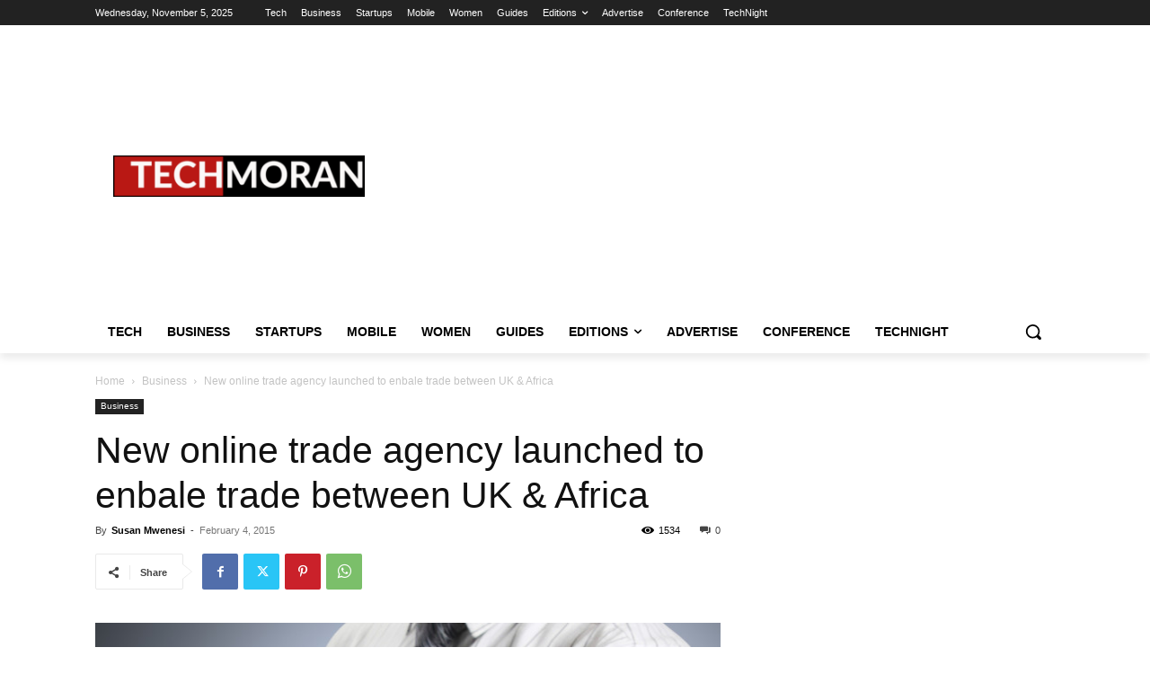

--- FILE ---
content_type: text/html; charset=UTF-8
request_url: https://techmoran.com/2015/02/04/technology-enabled-trade-agency-launched-promote-bilateral-trade-uk-sub-saharan-africa/
body_size: 83076
content:
<!doctype html >
<html lang="en-US">
<head>
    <meta charset="UTF-8" />
    <title>New online trade agency launched to enbale trade between UK &amp; Africa</title>
    <meta name="viewport" content="width=device-width, initial-scale=1.0">
    <link rel="pingback" href="https://techmoran.com/xmlrpc.php" />
    <meta name='robots' content='index, follow, max-image-preview:large, max-snippet:-1, max-video-preview:-1' />
	<style>img:is([sizes="auto" i], [sizes^="auto," i]) { contain-intrinsic-size: 3000px 1500px }</style>
	<link rel="icon" type="image/png" href="https://techmoran.com/wp-content/uploads/2024/10/TechMoranLogo2024-300x300.jpg">
	<!-- This site is optimized with the Yoast SEO plugin v26.1.1 - https://yoast.com/wordpress/plugins/seo/ -->
	<meta name="description" content="New online trade agency launched to enbale trade between UK &amp; Africa" />
	<link rel="canonical" href="https://techmoran.com/2015/02/04/technology-enabled-trade-agency-launched-promote-bilateral-trade-uk-sub-saharan-africa/" />
	<meta property="og:locale" content="en_US" />
	<meta property="og:type" content="article" />
	<meta property="og:title" content="New online trade agency launched to enbale trade between UK &amp; Africa" />
	<meta property="og:description" content="New online trade agency launched to enbale trade between UK &amp; Africa" />
	<meta property="og:url" content="https://techmoran.com/2015/02/04/technology-enabled-trade-agency-launched-promote-bilateral-trade-uk-sub-saharan-africa/" />
	<meta property="og:site_name" content="TechMoran" />
	<meta property="article:publisher" content="https://facebook.com/TechMoran/" />
	<meta property="article:published_time" content="2015-02-04T13:37:07+00:00" />
	<meta property="article:modified_time" content="2015-02-05T11:47:23+00:00" />
	<meta property="og:image" content="https://i0.wp.com/techmoran.com/wp-content/uploads/2015/01/ICT.jpg?fit=2102%2C1760&ssl=1" />
	<meta property="og:image:width" content="2102" />
	<meta property="og:image:height" content="1760" />
	<meta property="og:image:type" content="image/jpeg" />
	<meta name="author" content="Susan Mwenesi" />
	<meta name="twitter:card" content="summary_large_image" />
	<meta name="twitter:creator" content="@TechMoran" />
	<meta name="twitter:site" content="@TechMoran" />
	<meta name="twitter:label1" content="Written by" />
	<meta name="twitter:data1" content="Susan Mwenesi" />
	<meta name="twitter:label2" content="Est. reading time" />
	<meta name="twitter:data2" content="2 minutes" />
	<script type="application/ld+json" class="yoast-schema-graph">{"@context":"https://schema.org","@graph":[{"@type":"Article","@id":"https://techmoran.com/2015/02/04/technology-enabled-trade-agency-launched-promote-bilateral-trade-uk-sub-saharan-africa/#article","isPartOf":{"@id":"https://techmoran.com/2015/02/04/technology-enabled-trade-agency-launched-promote-bilateral-trade-uk-sub-saharan-africa/"},"author":{"name":"Susan Mwenesi","@id":"https://techmoran.com/#/schema/person/9ad1227bb00e1887cbf4b5ab2addcff9"},"headline":"New online trade agency launched to enbale trade between UK &#038; Africa","datePublished":"2015-02-04T13:37:07+00:00","dateModified":"2015-02-05T11:47:23+00:00","mainEntityOfPage":{"@id":"https://techmoran.com/2015/02/04/technology-enabled-trade-agency-launched-promote-bilateral-trade-uk-sub-saharan-africa/"},"wordCount":436,"commentCount":0,"publisher":{"@id":"https://techmoran.com/#organization"},"image":{"@id":"https://techmoran.com/2015/02/04/technology-enabled-trade-agency-launched-promote-bilateral-trade-uk-sub-saharan-africa/#primaryimage"},"thumbnailUrl":"https://techmoran.com/wp-content/uploads/2015/01/ICT.jpg","keywords":["Africa","Business","UK"],"articleSection":["Business"],"inLanguage":"en-US","potentialAction":[{"@type":"CommentAction","name":"Comment","target":["https://techmoran.com/2015/02/04/technology-enabled-trade-agency-launched-promote-bilateral-trade-uk-sub-saharan-africa/#respond"]}]},{"@type":"WebPage","@id":"https://techmoran.com/2015/02/04/technology-enabled-trade-agency-launched-promote-bilateral-trade-uk-sub-saharan-africa/","url":"https://techmoran.com/2015/02/04/technology-enabled-trade-agency-launched-promote-bilateral-trade-uk-sub-saharan-africa/","name":"New online trade agency launched to enbale trade between UK & Africa","isPartOf":{"@id":"https://techmoran.com/#website"},"primaryImageOfPage":{"@id":"https://techmoran.com/2015/02/04/technology-enabled-trade-agency-launched-promote-bilateral-trade-uk-sub-saharan-africa/#primaryimage"},"image":{"@id":"https://techmoran.com/2015/02/04/technology-enabled-trade-agency-launched-promote-bilateral-trade-uk-sub-saharan-africa/#primaryimage"},"thumbnailUrl":"https://techmoran.com/wp-content/uploads/2015/01/ICT.jpg","datePublished":"2015-02-04T13:37:07+00:00","dateModified":"2015-02-05T11:47:23+00:00","description":"New online trade agency launched to enbale trade between UK & Africa","breadcrumb":{"@id":"https://techmoran.com/2015/02/04/technology-enabled-trade-agency-launched-promote-bilateral-trade-uk-sub-saharan-africa/#breadcrumb"},"inLanguage":"en-US","potentialAction":[{"@type":"ReadAction","target":["https://techmoran.com/2015/02/04/technology-enabled-trade-agency-launched-promote-bilateral-trade-uk-sub-saharan-africa/"]}]},{"@type":"ImageObject","inLanguage":"en-US","@id":"https://techmoran.com/2015/02/04/technology-enabled-trade-agency-launched-promote-bilateral-trade-uk-sub-saharan-africa/#primaryimage","url":"https://techmoran.com/wp-content/uploads/2015/01/ICT.jpg","contentUrl":"https://techmoran.com/wp-content/uploads/2015/01/ICT.jpg","width":2102,"height":1760},{"@type":"BreadcrumbList","@id":"https://techmoran.com/2015/02/04/technology-enabled-trade-agency-launched-promote-bilateral-trade-uk-sub-saharan-africa/#breadcrumb","itemListElement":[{"@type":"ListItem","position":1,"name":"Home","item":"https://techmoran.com/"},{"@type":"ListItem","position":2,"name":"New online trade agency launched to enbale trade between UK &#038; Africa"}]},{"@type":"WebSite","@id":"https://techmoran.com/#website","url":"https://techmoran.com/","name":"TechMoran","description":"Startup &amp; Tech News, Reviews &amp; Trends","publisher":{"@id":"https://techmoran.com/#organization"},"potentialAction":[{"@type":"SearchAction","target":{"@type":"EntryPoint","urlTemplate":"https://techmoran.com/?s={search_term_string}"},"query-input":{"@type":"PropertyValueSpecification","valueRequired":true,"valueName":"search_term_string"}}],"inLanguage":"en-US"},{"@type":"Organization","@id":"https://techmoran.com/#organization","name":"TechMoran.com","url":"https://techmoran.com/","logo":{"@type":"ImageObject","inLanguage":"en-US","@id":"https://techmoran.com/#/schema/logo/image/","url":"https://i0.wp.com/techmoran.com/wp-content/uploads/2014/08/logotechmoran.png?fit=163%2C68&ssl=1","contentUrl":"https://i0.wp.com/techmoran.com/wp-content/uploads/2014/08/logotechmoran.png?fit=163%2C68&ssl=1","width":163,"height":68,"caption":"TechMoran.com"},"image":{"@id":"https://techmoran.com/#/schema/logo/image/"},"sameAs":["https://facebook.com/TechMoran/","https://x.com/TechMoran"]},{"@type":"Person","@id":"https://techmoran.com/#/schema/person/9ad1227bb00e1887cbf4b5ab2addcff9","name":"Susan Mwenesi","image":{"@type":"ImageObject","inLanguage":"en-US","@id":"https://techmoran.com/#/schema/person/image/","url":"https://secure.gravatar.com/avatar/f22bbdeb9238ca670306ddefe25b7bea99e3968d845f2ccc1d196d87bed5f720?s=96&r=g","contentUrl":"https://secure.gravatar.com/avatar/f22bbdeb9238ca670306ddefe25b7bea99e3968d845f2ccc1d196d87bed5f720?s=96&r=g","caption":"Susan Mwenesi"},"description":"Interested in business, technology and all things startups in Africa!","url":"https://techmoran.com/author/gladys-mwadime/"}]}</script>
	<!-- / Yoast SEO plugin. -->


<link rel='dns-prefetch' href='//static.addtoany.com' />
<link rel='dns-prefetch' href='//fonts.googleapis.com' />
<link rel="alternate" type="application/rss+xml" title="TechMoran &raquo; Feed" href="https://techmoran.com/feed/" />
<link rel="alternate" type="application/rss+xml" title="TechMoran &raquo; Comments Feed" href="https://techmoran.com/comments/feed/" />
<script type="text/javascript" id="wpp-js" src="https://techmoran.com/wp-content/plugins/wordpress-popular-posts/assets/js/wpp.min.js?ver=7.3.5" data-sampling="0" data-sampling-rate="100" data-api-url="https://techmoran.com/wp-json/wordpress-popular-posts" data-post-id="43000" data-token="050d991f5d" data-lang="0" data-debug="0"></script>
<link rel="alternate" type="application/rss+xml" title="TechMoran &raquo; New online trade agency launched to enbale trade between UK &#038; Africa Comments Feed" href="https://techmoran.com/2015/02/04/technology-enabled-trade-agency-launched-promote-bilateral-trade-uk-sub-saharan-africa/feed/" />
		<!-- This site uses the Google Analytics by MonsterInsights plugin v9.9.0 - Using Analytics tracking - https://www.monsterinsights.com/ -->
							<script src="//www.googletagmanager.com/gtag/js?id=G-9Z98BFQQK3"  data-cfasync="false" data-wpfc-render="false" type="text/javascript" async></script>
			<script data-cfasync="false" data-wpfc-render="false" type="text/javascript">
				var mi_version = '9.9.0';
				var mi_track_user = true;
				var mi_no_track_reason = '';
								var MonsterInsightsDefaultLocations = {"page_location":"https:\/\/techmoran.com\/2015\/02\/04\/technology-enabled-trade-agency-launched-promote-bilateral-trade-uk-sub-saharan-africa\/"};
								if ( typeof MonsterInsightsPrivacyGuardFilter === 'function' ) {
					var MonsterInsightsLocations = (typeof MonsterInsightsExcludeQuery === 'object') ? MonsterInsightsPrivacyGuardFilter( MonsterInsightsExcludeQuery ) : MonsterInsightsPrivacyGuardFilter( MonsterInsightsDefaultLocations );
				} else {
					var MonsterInsightsLocations = (typeof MonsterInsightsExcludeQuery === 'object') ? MonsterInsightsExcludeQuery : MonsterInsightsDefaultLocations;
				}

								var disableStrs = [
										'ga-disable-G-9Z98BFQQK3',
									];

				/* Function to detect opted out users */
				function __gtagTrackerIsOptedOut() {
					for (var index = 0; index < disableStrs.length; index++) {
						if (document.cookie.indexOf(disableStrs[index] + '=true') > -1) {
							return true;
						}
					}

					return false;
				}

				/* Disable tracking if the opt-out cookie exists. */
				if (__gtagTrackerIsOptedOut()) {
					for (var index = 0; index < disableStrs.length; index++) {
						window[disableStrs[index]] = true;
					}
				}

				/* Opt-out function */
				function __gtagTrackerOptout() {
					for (var index = 0; index < disableStrs.length; index++) {
						document.cookie = disableStrs[index] + '=true; expires=Thu, 31 Dec 2099 23:59:59 UTC; path=/';
						window[disableStrs[index]] = true;
					}
				}

				if ('undefined' === typeof gaOptout) {
					function gaOptout() {
						__gtagTrackerOptout();
					}
				}
								window.dataLayer = window.dataLayer || [];

				window.MonsterInsightsDualTracker = {
					helpers: {},
					trackers: {},
				};
				if (mi_track_user) {
					function __gtagDataLayer() {
						dataLayer.push(arguments);
					}

					function __gtagTracker(type, name, parameters) {
						if (!parameters) {
							parameters = {};
						}

						if (parameters.send_to) {
							__gtagDataLayer.apply(null, arguments);
							return;
						}

						if (type === 'event') {
														parameters.send_to = monsterinsights_frontend.v4_id;
							var hookName = name;
							if (typeof parameters['event_category'] !== 'undefined') {
								hookName = parameters['event_category'] + ':' + name;
							}

							if (typeof MonsterInsightsDualTracker.trackers[hookName] !== 'undefined') {
								MonsterInsightsDualTracker.trackers[hookName](parameters);
							} else {
								__gtagDataLayer('event', name, parameters);
							}
							
						} else {
							__gtagDataLayer.apply(null, arguments);
						}
					}

					__gtagTracker('js', new Date());
					__gtagTracker('set', {
						'developer_id.dZGIzZG': true,
											});
					if ( MonsterInsightsLocations.page_location ) {
						__gtagTracker('set', MonsterInsightsLocations);
					}
										__gtagTracker('config', 'G-9Z98BFQQK3', {"forceSSL":"true"} );
										window.gtag = __gtagTracker;										(function () {
						/* https://developers.google.com/analytics/devguides/collection/analyticsjs/ */
						/* ga and __gaTracker compatibility shim. */
						var noopfn = function () {
							return null;
						};
						var newtracker = function () {
							return new Tracker();
						};
						var Tracker = function () {
							return null;
						};
						var p = Tracker.prototype;
						p.get = noopfn;
						p.set = noopfn;
						p.send = function () {
							var args = Array.prototype.slice.call(arguments);
							args.unshift('send');
							__gaTracker.apply(null, args);
						};
						var __gaTracker = function () {
							var len = arguments.length;
							if (len === 0) {
								return;
							}
							var f = arguments[len - 1];
							if (typeof f !== 'object' || f === null || typeof f.hitCallback !== 'function') {
								if ('send' === arguments[0]) {
									var hitConverted, hitObject = false, action;
									if ('event' === arguments[1]) {
										if ('undefined' !== typeof arguments[3]) {
											hitObject = {
												'eventAction': arguments[3],
												'eventCategory': arguments[2],
												'eventLabel': arguments[4],
												'value': arguments[5] ? arguments[5] : 1,
											}
										}
									}
									if ('pageview' === arguments[1]) {
										if ('undefined' !== typeof arguments[2]) {
											hitObject = {
												'eventAction': 'page_view',
												'page_path': arguments[2],
											}
										}
									}
									if (typeof arguments[2] === 'object') {
										hitObject = arguments[2];
									}
									if (typeof arguments[5] === 'object') {
										Object.assign(hitObject, arguments[5]);
									}
									if ('undefined' !== typeof arguments[1].hitType) {
										hitObject = arguments[1];
										if ('pageview' === hitObject.hitType) {
											hitObject.eventAction = 'page_view';
										}
									}
									if (hitObject) {
										action = 'timing' === arguments[1].hitType ? 'timing_complete' : hitObject.eventAction;
										hitConverted = mapArgs(hitObject);
										__gtagTracker('event', action, hitConverted);
									}
								}
								return;
							}

							function mapArgs(args) {
								var arg, hit = {};
								var gaMap = {
									'eventCategory': 'event_category',
									'eventAction': 'event_action',
									'eventLabel': 'event_label',
									'eventValue': 'event_value',
									'nonInteraction': 'non_interaction',
									'timingCategory': 'event_category',
									'timingVar': 'name',
									'timingValue': 'value',
									'timingLabel': 'event_label',
									'page': 'page_path',
									'location': 'page_location',
									'title': 'page_title',
									'referrer' : 'page_referrer',
								};
								for (arg in args) {
																		if (!(!args.hasOwnProperty(arg) || !gaMap.hasOwnProperty(arg))) {
										hit[gaMap[arg]] = args[arg];
									} else {
										hit[arg] = args[arg];
									}
								}
								return hit;
							}

							try {
								f.hitCallback();
							} catch (ex) {
							}
						};
						__gaTracker.create = newtracker;
						__gaTracker.getByName = newtracker;
						__gaTracker.getAll = function () {
							return [];
						};
						__gaTracker.remove = noopfn;
						__gaTracker.loaded = true;
						window['__gaTracker'] = __gaTracker;
					})();
									} else {
										console.log("");
					(function () {
						function __gtagTracker() {
							return null;
						}

						window['__gtagTracker'] = __gtagTracker;
						window['gtag'] = __gtagTracker;
					})();
									}
			</script>
			
							<!-- / Google Analytics by MonsterInsights -->
		<script type="text/javascript">
/* <![CDATA[ */
window._wpemojiSettings = {"baseUrl":"https:\/\/s.w.org\/images\/core\/emoji\/16.0.1\/72x72\/","ext":".png","svgUrl":"https:\/\/s.w.org\/images\/core\/emoji\/16.0.1\/svg\/","svgExt":".svg","source":{"concatemoji":"https:\/\/techmoran.com\/wp-includes\/js\/wp-emoji-release.min.js?ver=6.8.3"}};
/*! This file is auto-generated */
!function(s,n){var o,i,e;function c(e){try{var t={supportTests:e,timestamp:(new Date).valueOf()};sessionStorage.setItem(o,JSON.stringify(t))}catch(e){}}function p(e,t,n){e.clearRect(0,0,e.canvas.width,e.canvas.height),e.fillText(t,0,0);var t=new Uint32Array(e.getImageData(0,0,e.canvas.width,e.canvas.height).data),a=(e.clearRect(0,0,e.canvas.width,e.canvas.height),e.fillText(n,0,0),new Uint32Array(e.getImageData(0,0,e.canvas.width,e.canvas.height).data));return t.every(function(e,t){return e===a[t]})}function u(e,t){e.clearRect(0,0,e.canvas.width,e.canvas.height),e.fillText(t,0,0);for(var n=e.getImageData(16,16,1,1),a=0;a<n.data.length;a++)if(0!==n.data[a])return!1;return!0}function f(e,t,n,a){switch(t){case"flag":return n(e,"\ud83c\udff3\ufe0f\u200d\u26a7\ufe0f","\ud83c\udff3\ufe0f\u200b\u26a7\ufe0f")?!1:!n(e,"\ud83c\udde8\ud83c\uddf6","\ud83c\udde8\u200b\ud83c\uddf6")&&!n(e,"\ud83c\udff4\udb40\udc67\udb40\udc62\udb40\udc65\udb40\udc6e\udb40\udc67\udb40\udc7f","\ud83c\udff4\u200b\udb40\udc67\u200b\udb40\udc62\u200b\udb40\udc65\u200b\udb40\udc6e\u200b\udb40\udc67\u200b\udb40\udc7f");case"emoji":return!a(e,"\ud83e\udedf")}return!1}function g(e,t,n,a){var r="undefined"!=typeof WorkerGlobalScope&&self instanceof WorkerGlobalScope?new OffscreenCanvas(300,150):s.createElement("canvas"),o=r.getContext("2d",{willReadFrequently:!0}),i=(o.textBaseline="top",o.font="600 32px Arial",{});return e.forEach(function(e){i[e]=t(o,e,n,a)}),i}function t(e){var t=s.createElement("script");t.src=e,t.defer=!0,s.head.appendChild(t)}"undefined"!=typeof Promise&&(o="wpEmojiSettingsSupports",i=["flag","emoji"],n.supports={everything:!0,everythingExceptFlag:!0},e=new Promise(function(e){s.addEventListener("DOMContentLoaded",e,{once:!0})}),new Promise(function(t){var n=function(){try{var e=JSON.parse(sessionStorage.getItem(o));if("object"==typeof e&&"number"==typeof e.timestamp&&(new Date).valueOf()<e.timestamp+604800&&"object"==typeof e.supportTests)return e.supportTests}catch(e){}return null}();if(!n){if("undefined"!=typeof Worker&&"undefined"!=typeof OffscreenCanvas&&"undefined"!=typeof URL&&URL.createObjectURL&&"undefined"!=typeof Blob)try{var e="postMessage("+g.toString()+"("+[JSON.stringify(i),f.toString(),p.toString(),u.toString()].join(",")+"));",a=new Blob([e],{type:"text/javascript"}),r=new Worker(URL.createObjectURL(a),{name:"wpTestEmojiSupports"});return void(r.onmessage=function(e){c(n=e.data),r.terminate(),t(n)})}catch(e){}c(n=g(i,f,p,u))}t(n)}).then(function(e){for(var t in e)n.supports[t]=e[t],n.supports.everything=n.supports.everything&&n.supports[t],"flag"!==t&&(n.supports.everythingExceptFlag=n.supports.everythingExceptFlag&&n.supports[t]);n.supports.everythingExceptFlag=n.supports.everythingExceptFlag&&!n.supports.flag,n.DOMReady=!1,n.readyCallback=function(){n.DOMReady=!0}}).then(function(){return e}).then(function(){var e;n.supports.everything||(n.readyCallback(),(e=n.source||{}).concatemoji?t(e.concatemoji):e.wpemoji&&e.twemoji&&(t(e.twemoji),t(e.wpemoji)))}))}((window,document),window._wpemojiSettings);
/* ]]> */
</script>
<link rel='stylesheet' id='dashicons-css' href='https://techmoran.com/wp-includes/css/dashicons.min.css?ver=6.8.3' type='text/css' media='all' />
<link rel='stylesheet' id='post-views-counter-frontend-css' href='https://techmoran.com/wp-content/plugins/post-views-counter/css/frontend.min.css?ver=1.5.6' type='text/css' media='all' />
<style id='wp-emoji-styles-inline-css' type='text/css'>

	img.wp-smiley, img.emoji {
		display: inline !important;
		border: none !important;
		box-shadow: none !important;
		height: 1em !important;
		width: 1em !important;
		margin: 0 0.07em !important;
		vertical-align: -0.1em !important;
		background: none !important;
		padding: 0 !important;
	}
</style>
<link rel='stylesheet' id='wp-block-library-css' href='https://techmoran.com/wp-includes/css/dist/block-library/style.min.css?ver=6.8.3' type='text/css' media='all' />
<style id='classic-theme-styles-inline-css' type='text/css'>
/*! This file is auto-generated */
.wp-block-button__link{color:#fff;background-color:#32373c;border-radius:9999px;box-shadow:none;text-decoration:none;padding:calc(.667em + 2px) calc(1.333em + 2px);font-size:1.125em}.wp-block-file__button{background:#32373c;color:#fff;text-decoration:none}
</style>
<style id='global-styles-inline-css' type='text/css'>
:root{--wp--preset--aspect-ratio--square: 1;--wp--preset--aspect-ratio--4-3: 4/3;--wp--preset--aspect-ratio--3-4: 3/4;--wp--preset--aspect-ratio--3-2: 3/2;--wp--preset--aspect-ratio--2-3: 2/3;--wp--preset--aspect-ratio--16-9: 16/9;--wp--preset--aspect-ratio--9-16: 9/16;--wp--preset--color--black: #000000;--wp--preset--color--cyan-bluish-gray: #abb8c3;--wp--preset--color--white: #ffffff;--wp--preset--color--pale-pink: #f78da7;--wp--preset--color--vivid-red: #cf2e2e;--wp--preset--color--luminous-vivid-orange: #ff6900;--wp--preset--color--luminous-vivid-amber: #fcb900;--wp--preset--color--light-green-cyan: #7bdcb5;--wp--preset--color--vivid-green-cyan: #00d084;--wp--preset--color--pale-cyan-blue: #8ed1fc;--wp--preset--color--vivid-cyan-blue: #0693e3;--wp--preset--color--vivid-purple: #9b51e0;--wp--preset--gradient--vivid-cyan-blue-to-vivid-purple: linear-gradient(135deg,rgba(6,147,227,1) 0%,rgb(155,81,224) 100%);--wp--preset--gradient--light-green-cyan-to-vivid-green-cyan: linear-gradient(135deg,rgb(122,220,180) 0%,rgb(0,208,130) 100%);--wp--preset--gradient--luminous-vivid-amber-to-luminous-vivid-orange: linear-gradient(135deg,rgba(252,185,0,1) 0%,rgba(255,105,0,1) 100%);--wp--preset--gradient--luminous-vivid-orange-to-vivid-red: linear-gradient(135deg,rgba(255,105,0,1) 0%,rgb(207,46,46) 100%);--wp--preset--gradient--very-light-gray-to-cyan-bluish-gray: linear-gradient(135deg,rgb(238,238,238) 0%,rgb(169,184,195) 100%);--wp--preset--gradient--cool-to-warm-spectrum: linear-gradient(135deg,rgb(74,234,220) 0%,rgb(151,120,209) 20%,rgb(207,42,186) 40%,rgb(238,44,130) 60%,rgb(251,105,98) 80%,rgb(254,248,76) 100%);--wp--preset--gradient--blush-light-purple: linear-gradient(135deg,rgb(255,206,236) 0%,rgb(152,150,240) 100%);--wp--preset--gradient--blush-bordeaux: linear-gradient(135deg,rgb(254,205,165) 0%,rgb(254,45,45) 50%,rgb(107,0,62) 100%);--wp--preset--gradient--luminous-dusk: linear-gradient(135deg,rgb(255,203,112) 0%,rgb(199,81,192) 50%,rgb(65,88,208) 100%);--wp--preset--gradient--pale-ocean: linear-gradient(135deg,rgb(255,245,203) 0%,rgb(182,227,212) 50%,rgb(51,167,181) 100%);--wp--preset--gradient--electric-grass: linear-gradient(135deg,rgb(202,248,128) 0%,rgb(113,206,126) 100%);--wp--preset--gradient--midnight: linear-gradient(135deg,rgb(2,3,129) 0%,rgb(40,116,252) 100%);--wp--preset--font-size--small: 11px;--wp--preset--font-size--medium: 20px;--wp--preset--font-size--large: 32px;--wp--preset--font-size--x-large: 42px;--wp--preset--font-size--regular: 15px;--wp--preset--font-size--larger: 50px;--wp--preset--spacing--20: 0.44rem;--wp--preset--spacing--30: 0.67rem;--wp--preset--spacing--40: 1rem;--wp--preset--spacing--50: 1.5rem;--wp--preset--spacing--60: 2.25rem;--wp--preset--spacing--70: 3.38rem;--wp--preset--spacing--80: 5.06rem;--wp--preset--shadow--natural: 6px 6px 9px rgba(0, 0, 0, 0.2);--wp--preset--shadow--deep: 12px 12px 50px rgba(0, 0, 0, 0.4);--wp--preset--shadow--sharp: 6px 6px 0px rgba(0, 0, 0, 0.2);--wp--preset--shadow--outlined: 6px 6px 0px -3px rgba(255, 255, 255, 1), 6px 6px rgba(0, 0, 0, 1);--wp--preset--shadow--crisp: 6px 6px 0px rgba(0, 0, 0, 1);}:where(.is-layout-flex){gap: 0.5em;}:where(.is-layout-grid){gap: 0.5em;}body .is-layout-flex{display: flex;}.is-layout-flex{flex-wrap: wrap;align-items: center;}.is-layout-flex > :is(*, div){margin: 0;}body .is-layout-grid{display: grid;}.is-layout-grid > :is(*, div){margin: 0;}:where(.wp-block-columns.is-layout-flex){gap: 2em;}:where(.wp-block-columns.is-layout-grid){gap: 2em;}:where(.wp-block-post-template.is-layout-flex){gap: 1.25em;}:where(.wp-block-post-template.is-layout-grid){gap: 1.25em;}.has-black-color{color: var(--wp--preset--color--black) !important;}.has-cyan-bluish-gray-color{color: var(--wp--preset--color--cyan-bluish-gray) !important;}.has-white-color{color: var(--wp--preset--color--white) !important;}.has-pale-pink-color{color: var(--wp--preset--color--pale-pink) !important;}.has-vivid-red-color{color: var(--wp--preset--color--vivid-red) !important;}.has-luminous-vivid-orange-color{color: var(--wp--preset--color--luminous-vivid-orange) !important;}.has-luminous-vivid-amber-color{color: var(--wp--preset--color--luminous-vivid-amber) !important;}.has-light-green-cyan-color{color: var(--wp--preset--color--light-green-cyan) !important;}.has-vivid-green-cyan-color{color: var(--wp--preset--color--vivid-green-cyan) !important;}.has-pale-cyan-blue-color{color: var(--wp--preset--color--pale-cyan-blue) !important;}.has-vivid-cyan-blue-color{color: var(--wp--preset--color--vivid-cyan-blue) !important;}.has-vivid-purple-color{color: var(--wp--preset--color--vivid-purple) !important;}.has-black-background-color{background-color: var(--wp--preset--color--black) !important;}.has-cyan-bluish-gray-background-color{background-color: var(--wp--preset--color--cyan-bluish-gray) !important;}.has-white-background-color{background-color: var(--wp--preset--color--white) !important;}.has-pale-pink-background-color{background-color: var(--wp--preset--color--pale-pink) !important;}.has-vivid-red-background-color{background-color: var(--wp--preset--color--vivid-red) !important;}.has-luminous-vivid-orange-background-color{background-color: var(--wp--preset--color--luminous-vivid-orange) !important;}.has-luminous-vivid-amber-background-color{background-color: var(--wp--preset--color--luminous-vivid-amber) !important;}.has-light-green-cyan-background-color{background-color: var(--wp--preset--color--light-green-cyan) !important;}.has-vivid-green-cyan-background-color{background-color: var(--wp--preset--color--vivid-green-cyan) !important;}.has-pale-cyan-blue-background-color{background-color: var(--wp--preset--color--pale-cyan-blue) !important;}.has-vivid-cyan-blue-background-color{background-color: var(--wp--preset--color--vivid-cyan-blue) !important;}.has-vivid-purple-background-color{background-color: var(--wp--preset--color--vivid-purple) !important;}.has-black-border-color{border-color: var(--wp--preset--color--black) !important;}.has-cyan-bluish-gray-border-color{border-color: var(--wp--preset--color--cyan-bluish-gray) !important;}.has-white-border-color{border-color: var(--wp--preset--color--white) !important;}.has-pale-pink-border-color{border-color: var(--wp--preset--color--pale-pink) !important;}.has-vivid-red-border-color{border-color: var(--wp--preset--color--vivid-red) !important;}.has-luminous-vivid-orange-border-color{border-color: var(--wp--preset--color--luminous-vivid-orange) !important;}.has-luminous-vivid-amber-border-color{border-color: var(--wp--preset--color--luminous-vivid-amber) !important;}.has-light-green-cyan-border-color{border-color: var(--wp--preset--color--light-green-cyan) !important;}.has-vivid-green-cyan-border-color{border-color: var(--wp--preset--color--vivid-green-cyan) !important;}.has-pale-cyan-blue-border-color{border-color: var(--wp--preset--color--pale-cyan-blue) !important;}.has-vivid-cyan-blue-border-color{border-color: var(--wp--preset--color--vivid-cyan-blue) !important;}.has-vivid-purple-border-color{border-color: var(--wp--preset--color--vivid-purple) !important;}.has-vivid-cyan-blue-to-vivid-purple-gradient-background{background: var(--wp--preset--gradient--vivid-cyan-blue-to-vivid-purple) !important;}.has-light-green-cyan-to-vivid-green-cyan-gradient-background{background: var(--wp--preset--gradient--light-green-cyan-to-vivid-green-cyan) !important;}.has-luminous-vivid-amber-to-luminous-vivid-orange-gradient-background{background: var(--wp--preset--gradient--luminous-vivid-amber-to-luminous-vivid-orange) !important;}.has-luminous-vivid-orange-to-vivid-red-gradient-background{background: var(--wp--preset--gradient--luminous-vivid-orange-to-vivid-red) !important;}.has-very-light-gray-to-cyan-bluish-gray-gradient-background{background: var(--wp--preset--gradient--very-light-gray-to-cyan-bluish-gray) !important;}.has-cool-to-warm-spectrum-gradient-background{background: var(--wp--preset--gradient--cool-to-warm-spectrum) !important;}.has-blush-light-purple-gradient-background{background: var(--wp--preset--gradient--blush-light-purple) !important;}.has-blush-bordeaux-gradient-background{background: var(--wp--preset--gradient--blush-bordeaux) !important;}.has-luminous-dusk-gradient-background{background: var(--wp--preset--gradient--luminous-dusk) !important;}.has-pale-ocean-gradient-background{background: var(--wp--preset--gradient--pale-ocean) !important;}.has-electric-grass-gradient-background{background: var(--wp--preset--gradient--electric-grass) !important;}.has-midnight-gradient-background{background: var(--wp--preset--gradient--midnight) !important;}.has-small-font-size{font-size: var(--wp--preset--font-size--small) !important;}.has-medium-font-size{font-size: var(--wp--preset--font-size--medium) !important;}.has-large-font-size{font-size: var(--wp--preset--font-size--large) !important;}.has-x-large-font-size{font-size: var(--wp--preset--font-size--x-large) !important;}
:where(.wp-block-post-template.is-layout-flex){gap: 1.25em;}:where(.wp-block-post-template.is-layout-grid){gap: 1.25em;}
:where(.wp-block-columns.is-layout-flex){gap: 2em;}:where(.wp-block-columns.is-layout-grid){gap: 2em;}
:root :where(.wp-block-pullquote){font-size: 1.5em;line-height: 1.6;}
</style>
<link rel='stylesheet' id='usp_style-css' href='https://techmoran.com/wp-content/plugins/user-submitted-posts/resources/usp.css?ver=20250329' type='text/css' media='all' />
<link rel='stylesheet' id='ez-toc-css' href='https://techmoran.com/wp-content/plugins/easy-table-of-contents/assets/css/screen.min.css?ver=2.0.76' type='text/css' media='all' />
<style id='ez-toc-inline-css' type='text/css'>
div#ez-toc-container .ez-toc-title {font-size: 120%;}div#ez-toc-container .ez-toc-title {font-weight: 500;}div#ez-toc-container ul li , div#ez-toc-container ul li a {font-size: 95%;}div#ez-toc-container ul li , div#ez-toc-container ul li a {font-weight: 500;}div#ez-toc-container nav ul ul li {font-size: 90%;}
</style>
<link rel='stylesheet' id='wordpress-popular-posts-css-css' href='https://techmoran.com/wp-content/plugins/wordpress-popular-posts/assets/css/wpp.css?ver=7.3.5' type='text/css' media='all' />
<link rel='stylesheet' id='td-plugin-multi-purpose-css' href='https://techmoran.com/wp-content/plugins/td-composer/td-multi-purpose/style.css?ver=492e3cf54bd42df3b24a3de8e2307cafx' type='text/css' media='all' />
<link crossorigin="anonymous" rel='stylesheet' id='google-fonts-style-css' href='https://fonts.googleapis.com/css?family=Work+Sans%3A500%2C600%2C400%7CBig+Shoulders+Text%3A700%2C400%7CRoboto+Slab%3A400%2C500&#038;display=swap&#038;ver=12.7.1' type='text/css' media='all' />
<link rel='stylesheet' id='tds-front-css' href='https://techmoran.com/wp-content/plugins/td-subscription/assets/css/tds-front.css?ver=1.7.1' type='text/css' media='all' />
<link rel='stylesheet' id='td-multipurpose-css' href='https://techmoran.com/wp-content/plugins/td-composer/assets/fonts/td-multipurpose/td-multipurpose.css?ver=492e3cf54bd42df3b24a3de8e2307cafx' type='text/css' media='all' />
<link rel='stylesheet' id='td-theme-css' href='https://techmoran.com/wp-content/themes/Newspaper/style.css?ver=12.7.1' type='text/css' media='all' />
<style id='td-theme-inline-css' type='text/css'>@media (max-width:767px){.td-header-desktop-wrap{display:none}}@media (min-width:767px){.td-header-mobile-wrap{display:none}}</style>
<link rel='stylesheet' id='addtoany-css' href='https://techmoran.com/wp-content/plugins/add-to-any/addtoany.min.css?ver=1.16' type='text/css' media='all' />
<link rel='stylesheet' id='elementor-frontend-css' href='https://techmoran.com/wp-content/plugins/elementor/assets/css/frontend.min.css?ver=3.32.4' type='text/css' media='all' />
<link rel='stylesheet' id='eael-general-css' href='https://techmoran.com/wp-content/plugins/essential-addons-for-elementor-lite/assets/front-end/css/view/general.min.css?ver=6.3.3' type='text/css' media='all' />
<link rel='stylesheet' id='td-legacy-framework-front-style-css' href='https://techmoran.com/wp-content/plugins/td-composer/legacy/Newspaper/assets/css/td_legacy_main.css?ver=492e3cf54bd42df3b24a3de8e2307cafx' type='text/css' media='all' />
<link rel='stylesheet' id='tdb_style_cloud_templates_front-css' href='https://techmoran.com/wp-content/plugins/td-cloud-library/assets/css/tdb_main.css?ver=d578089f160957352b9b4ca6d880fd8f' type='text/css' media='all' />
<script type="text/javascript" src="https://techmoran.com/wp-content/plugins/google-analytics-for-wordpress/assets/js/frontend-gtag.min.js?ver=9.9.0" id="monsterinsights-frontend-script-js" async="async" data-wp-strategy="async"></script>
<script data-cfasync="false" data-wpfc-render="false" type="text/javascript" id='monsterinsights-frontend-script-js-extra'>/* <![CDATA[ */
var monsterinsights_frontend = {"js_events_tracking":"true","download_extensions":"doc,pdf,ppt,zip,xls,docx,pptx,xlsx","inbound_paths":"[]","home_url":"https:\/\/techmoran.com","hash_tracking":"false","v4_id":"G-9Z98BFQQK3"};/* ]]> */
</script>
<script type="text/javascript" id="addtoany-core-js-before">
/* <![CDATA[ */
window.a2a_config=window.a2a_config||{};a2a_config.callbacks=[];a2a_config.overlays=[];a2a_config.templates={};
/* ]]> */
</script>
<script type="text/javascript" defer src="https://static.addtoany.com/menu/page.js" id="addtoany-core-js"></script>
<script type="text/javascript" src="https://techmoran.com/wp-includes/js/jquery/jquery.min.js?ver=3.7.1" id="jquery-core-js"></script>
<script type="text/javascript" src="https://techmoran.com/wp-includes/js/jquery/jquery-migrate.min.js?ver=3.4.1" id="jquery-migrate-js"></script>
<script type="text/javascript" id="jquery-js-after">
/* <![CDATA[ */
jQuery(document).ready(function() {
	jQuery(".c47952debc1377d9feee303803bae909").click(function() {
		jQuery.post(
			"https://techmoran.com/wp-admin/admin-ajax.php", {
				"action": "quick_adsense_onpost_ad_click",
				"quick_adsense_onpost_ad_index": jQuery(this).attr("data-index"),
				"quick_adsense_nonce": "37945cc0fa",
			}, function(response) { }
		);
	});
});
/* ]]> */
</script>
<script type="text/javascript" defer src="https://techmoran.com/wp-content/plugins/add-to-any/addtoany.min.js?ver=1.1" id="addtoany-jquery-js"></script>
<script type="text/javascript" src="https://techmoran.com/wp-content/plugins/user-submitted-posts/resources/jquery.cookie.js?ver=20250329" id="usp_cookie-js"></script>
<script type="text/javascript" src="https://techmoran.com/wp-content/plugins/user-submitted-posts/resources/jquery.parsley.min.js?ver=20250329" id="usp_parsley-js"></script>
<script type="text/javascript" id="usp_core-js-before">
/* <![CDATA[ */
var usp_custom_field = "usp_custom_field"; var usp_custom_field_2 = "usp_custom_field_2"; var usp_custom_checkbox = "usp_custom_checkbox"; var usp_case_sensitivity = "false"; var usp_min_images = 0; var usp_max_images = 1; var usp_parsley_error = "Incorrect response."; var usp_multiple_cats = 0; var usp_existing_tags = 0; var usp_recaptcha_disp = "hide"; var usp_recaptcha_vers = "2"; var usp_recaptcha_key = ""; var challenge_nonce = "3bb3b53208"; var ajax_url = "https:\/\/techmoran.com\/wp-admin\/admin-ajax.php"; 
/* ]]> */
</script>
<script type="text/javascript" src="https://techmoran.com/wp-content/plugins/user-submitted-posts/resources/jquery.usp.core.js?ver=20250329" id="usp_core-js"></script>
<link rel="https://api.w.org/" href="https://techmoran.com/wp-json/" /><link rel="alternate" title="JSON" type="application/json" href="https://techmoran.com/wp-json/wp/v2/posts/43000" /><link rel="EditURI" type="application/rsd+xml" title="RSD" href="https://techmoran.com/xmlrpc.php?rsd" />
<link rel='shortlink' href='https://techmoran.com/?p=43000' />
<link rel="alternate" title="oEmbed (JSON)" type="application/json+oembed" href="https://techmoran.com/wp-json/oembed/1.0/embed?url=https%3A%2F%2Ftechmoran.com%2F2015%2F02%2F04%2Ftechnology-enabled-trade-agency-launched-promote-bilateral-trade-uk-sub-saharan-africa%2F" />
<link rel="alternate" title="oEmbed (XML)" type="text/xml+oembed" href="https://techmoran.com/wp-json/oembed/1.0/embed?url=https%3A%2F%2Ftechmoran.com%2F2015%2F02%2F04%2Ftechnology-enabled-trade-agency-launched-promote-bilateral-trade-uk-sub-saharan-africa%2F&#038;format=xml" />

<!-- This site is using AdRotate v5.15.3 to display their advertisements - https://ajdg.solutions/ -->
<!-- AdRotate CSS -->
<style type="text/css" media="screen">
	.g { margin:0px; padding:0px; overflow:hidden; line-height:1; zoom:1; }
	.g img { height:auto; }
	.g-col { position:relative; float:left; }
	.g-col:first-child { margin-left: 0; }
	.g-col:last-child { margin-right: 0; }
	@media only screen and (max-width: 480px) {
		.g-col, .g-dyn, .g-single { width:100%; margin-left:0; margin-right:0; }
	}
</style>
<!-- /AdRotate CSS -->

<!-- Google tag (gtag.js) --> <script async src="https://www.googletagmanager.com/gtag/js?id=G-BGW88NLYZ8"></script> <script> window.dataLayer = window.dataLayer || []; function gtag(){dataLayer.push(arguments);} gtag('js', new Date()); gtag('config', 'G-BGW88NLYZ8'); </script><script async src="https://pagead2.googlesyndication.com/pagead/js/adsbygoogle.js?client=ca-pub-5653101863891512" crossorigin="anonymous"></script>
<!-- Header -->
<ins class="adsbygoogle" style="display:block" data-ad-client="ca-pub-5653101863891512" data-ad-slot="1564204044"></ins>
<script>
     (adsbygoogle = window.adsbygoogle || []).push({});
</script>            <style id="wpp-loading-animation-styles">@-webkit-keyframes bgslide{from{background-position-x:0}to{background-position-x:-200%}}@keyframes bgslide{from{background-position-x:0}to{background-position-x:-200%}}.wpp-widget-block-placeholder,.wpp-shortcode-placeholder{margin:0 auto;width:60px;height:3px;background:#dd3737;background:linear-gradient(90deg,#dd3737 0%,#571313 10%,#dd3737 100%);background-size:200% auto;border-radius:3px;-webkit-animation:bgslide 1s infinite linear;animation:bgslide 1s infinite linear}</style>
            <!-- Analytics by WP Statistics - https://wp-statistics.com -->
    <script>
        window.tdb_global_vars = {"wpRestUrl":"https:\/\/techmoran.com\/wp-json\/","permalinkStructure":"\/%year%\/%monthnum%\/%day%\/%postname%\/"};
        window.tdb_p_autoload_vars = {"isAjax":false,"isAdminBarShowing":false,"autoloadStatus":"off","origPostEditUrl":null};
    </script>
    
    <style id="tdb-global-colors">:root{--accent-color-1:#E04040;--accent-color-2:#F35858;--base-color-1:#000000;--light-color-1:#EDEDED;--accent-color:#fff}</style>

    
	            <style id="tdb-global-fonts">
                
:root{--global-font-1:Big Shoulders Text;--global-font-2:Roboto Slab;--global-font-3:Work Sans;}
            </style>
            <meta name="generator" content="Elementor 3.32.4; features: additional_custom_breakpoints; settings: css_print_method-external, google_font-enabled, font_display-auto">
			<style>
				.e-con.e-parent:nth-of-type(n+4):not(.e-lazyloaded):not(.e-no-lazyload),
				.e-con.e-parent:nth-of-type(n+4):not(.e-lazyloaded):not(.e-no-lazyload) * {
					background-image: none !important;
				}
				@media screen and (max-height: 1024px) {
					.e-con.e-parent:nth-of-type(n+3):not(.e-lazyloaded):not(.e-no-lazyload),
					.e-con.e-parent:nth-of-type(n+3):not(.e-lazyloaded):not(.e-no-lazyload) * {
						background-image: none !important;
					}
				}
				@media screen and (max-height: 640px) {
					.e-con.e-parent:nth-of-type(n+2):not(.e-lazyloaded):not(.e-no-lazyload),
					.e-con.e-parent:nth-of-type(n+2):not(.e-lazyloaded):not(.e-no-lazyload) * {
						background-image: none !important;
					}
				}
			</style>
			<link rel="amphtml" href="https://techmoran.com/2015/02/04/technology-enabled-trade-agency-launched-promote-bilateral-trade-uk-sub-saharan-africa/?amp=1">
<!-- JS generated by theme -->

<script type="text/javascript" id="td-generated-header-js">
    
    

	    var tdBlocksArray = []; //here we store all the items for the current page

	    // td_block class - each ajax block uses a object of this class for requests
	    function tdBlock() {
		    this.id = '';
		    this.block_type = 1; //block type id (1-234 etc)
		    this.atts = '';
		    this.td_column_number = '';
		    this.td_current_page = 1; //
		    this.post_count = 0; //from wp
		    this.found_posts = 0; //from wp
		    this.max_num_pages = 0; //from wp
		    this.td_filter_value = ''; //current live filter value
		    this.is_ajax_running = false;
		    this.td_user_action = ''; // load more or infinite loader (used by the animation)
		    this.header_color = '';
		    this.ajax_pagination_infinite_stop = ''; //show load more at page x
	    }

        // td_js_generator - mini detector
        ( function () {
            var htmlTag = document.getElementsByTagName("html")[0];

	        if ( navigator.userAgent.indexOf("MSIE 10.0") > -1 ) {
                htmlTag.className += ' ie10';
            }

            if ( !!navigator.userAgent.match(/Trident.*rv\:11\./) ) {
                htmlTag.className += ' ie11';
            }

	        if ( navigator.userAgent.indexOf("Edge") > -1 ) {
                htmlTag.className += ' ieEdge';
            }

            if ( /(iPad|iPhone|iPod)/g.test(navigator.userAgent) ) {
                htmlTag.className += ' td-md-is-ios';
            }

            var user_agent = navigator.userAgent.toLowerCase();
            if ( user_agent.indexOf("android") > -1 ) {
                htmlTag.className += ' td-md-is-android';
            }

            if ( -1 !== navigator.userAgent.indexOf('Mac OS X')  ) {
                htmlTag.className += ' td-md-is-os-x';
            }

            if ( /chrom(e|ium)/.test(navigator.userAgent.toLowerCase()) ) {
               htmlTag.className += ' td-md-is-chrome';
            }

            if ( -1 !== navigator.userAgent.indexOf('Firefox') ) {
                htmlTag.className += ' td-md-is-firefox';
            }

            if ( -1 !== navigator.userAgent.indexOf('Safari') && -1 === navigator.userAgent.indexOf('Chrome') ) {
                htmlTag.className += ' td-md-is-safari';
            }

            if( -1 !== navigator.userAgent.indexOf('IEMobile') ){
                htmlTag.className += ' td-md-is-iemobile';
            }

        })();

        var tdLocalCache = {};

        ( function () {
            "use strict";

            tdLocalCache = {
                data: {},
                remove: function (resource_id) {
                    delete tdLocalCache.data[resource_id];
                },
                exist: function (resource_id) {
                    return tdLocalCache.data.hasOwnProperty(resource_id) && tdLocalCache.data[resource_id] !== null;
                },
                get: function (resource_id) {
                    return tdLocalCache.data[resource_id];
                },
                set: function (resource_id, cachedData) {
                    tdLocalCache.remove(resource_id);
                    tdLocalCache.data[resource_id] = cachedData;
                }
            };
        })();

    
    
var td_viewport_interval_list=[{"limitBottom":767,"sidebarWidth":228},{"limitBottom":1018,"sidebarWidth":300},{"limitBottom":1140,"sidebarWidth":324}];
var td_animation_stack_effect="type0";
var tds_animation_stack=true;
var td_animation_stack_specific_selectors=".entry-thumb, img, .td-lazy-img";
var td_animation_stack_general_selectors=".td-animation-stack img, .td-animation-stack .entry-thumb, .post img, .td-animation-stack .td-lazy-img";
var tds_show_more_info="Show more info";
var tds_show_less_info="Show less info";
var tdc_is_installed="yes";
var tdc_domain_active=false;
var td_ajax_url="https:\/\/techmoran.com\/wp-admin\/admin-ajax.php?td_theme_name=Newspaper&v=12.7.1";
var td_get_template_directory_uri="https:\/\/techmoran.com\/wp-content\/plugins\/td-composer\/legacy\/common";
var tds_snap_menu="";
var tds_logo_on_sticky="";
var tds_header_style="";
var td_please_wait="Please wait...";
var td_email_user_pass_incorrect="User or password incorrect!";
var td_email_user_incorrect="Email or username incorrect!";
var td_email_incorrect="Email incorrect!";
var td_user_incorrect="Username incorrect!";
var td_email_user_empty="Email or username empty!";
var td_pass_empty="Pass empty!";
var td_pass_pattern_incorrect="Invalid Pass Pattern!";
var td_retype_pass_incorrect="Retyped Pass incorrect!";
var tds_more_articles_on_post_enable="";
var tds_more_articles_on_post_time_to_wait="";
var tds_more_articles_on_post_pages_distance_from_top=0;
var tds_captcha="";
var tds_theme_color_site_wide="#e04040";
var tds_smart_sidebar="";
var tdThemeName="Newspaper";
var tdThemeNameWl="Newspaper";
var td_magnific_popup_translation_tPrev="Previous (Left arrow key)";
var td_magnific_popup_translation_tNext="Next (Right arrow key)";
var td_magnific_popup_translation_tCounter="%curr% of %total%";
var td_magnific_popup_translation_ajax_tError="The content from %url% could not be loaded.";
var td_magnific_popup_translation_image_tError="The image #%curr% could not be loaded.";
var tdBlockNonce="0450228dee";
var tdMobileMenu="enabled";
var tdMobileSearch="enabled";
var tdDateNamesI18n={"month_names":["January","February","March","April","May","June","July","August","September","October","November","December"],"month_names_short":["Jan","Feb","Mar","Apr","May","Jun","Jul","Aug","Sep","Oct","Nov","Dec"],"day_names":["Sunday","Monday","Tuesday","Wednesday","Thursday","Friday","Saturday"],"day_names_short":["Sun","Mon","Tue","Wed","Thu","Fri","Sat"]};
var td_reset_pass_empty="Please enter a new password before proceeding.";
var td_reset_pass_confirm_empty="Please confirm the new password before proceeding.";
var td_reset_pass_not_matching="Please make sure that the passwords match.";
var tdb_modal_confirm="Save";
var tdb_modal_cancel="Cancel";
var tdb_modal_confirm_alt="Yes";
var tdb_modal_cancel_alt="No";
var td_deploy_mode="deploy";
var td_ad_background_click_link="";
var td_ad_background_click_target="";
</script>


<!-- Header style compiled by theme -->

<style>.td-page-content .widgettitle{color:#fff}:root{--td_theme_color:#e04040;--td_slider_text:rgba(224,64,64,0.7);--td_mobile_menu_color:#ffffff;--td_mobile_icons_color:#000000;--td_mobile_gradient_one_mob:#333145;--td_mobile_gradient_two_mob:#349308;--td_mobile_text_active_color:#257f02;--td_page_title_color:#0c5402;--td_page_content_color:#000000;--td_page_h_color:#064c14;--td_login_hover_background:#2e912d}</style>




<script type="application/ld+json">
    {
        "@context": "https://schema.org",
        "@type": "BreadcrumbList",
        "itemListElement": [
            {
                "@type": "ListItem",
                "position": 1,
                "item": {
                    "@type": "WebSite",
                    "@id": "https://techmoran.com/",
                    "name": "Home"
                }
            },
            {
                "@type": "ListItem",
                "position": 2,
                    "item": {
                    "@type": "WebPage",
                    "@id": "https://techmoran.com/category/business/",
                    "name": "Business"
                }
            }
            ,{
                "@type": "ListItem",
                "position": 3,
                    "item": {
                    "@type": "WebPage",
                    "@id": "https://techmoran.com/2015/02/04/technology-enabled-trade-agency-launched-promote-bilateral-trade-uk-sub-saharan-africa/",
                    "name": "New online trade agency launched to enbale trade between UK &#038; Africa"                                
                }
            }    
        ]
    }
</script>
<link rel="icon" href="https://techmoran.com/wp-content/uploads/2024/10/TechMoranLogo2024-150x150.jpg" sizes="32x32" />
<link rel="icon" href="https://techmoran.com/wp-content/uploads/2024/10/TechMoranLogo2024-300x300.jpg" sizes="192x192" />
<link rel="apple-touch-icon" href="https://techmoran.com/wp-content/uploads/2024/10/TechMoranLogo2024-300x300.jpg" />
<meta name="msapplication-TileImage" content="https://techmoran.com/wp-content/uploads/2024/10/TechMoranLogo2024-300x300.jpg" />

<!-- Button style compiled by theme -->

<style>.tdm-btn-style1{background-color:#e04040}.tdm-btn-style2:before{border-color:#e04040}.tdm-btn-style2{color:#e04040}.tdm-btn-style3{-webkit-box-shadow:0 2px 16px #e04040;-moz-box-shadow:0 2px 16px #e04040;box-shadow:0 2px 16px #e04040}.tdm-btn-style3:hover{-webkit-box-shadow:0 4px 26px #e04040;-moz-box-shadow:0 4px 26px #e04040;box-shadow:0 4px 26px #e04040}</style>

	<style id="tdw-css-placeholder"></style></head>

<body class="wp-singular post-template-default single single-post postid-43000 single-format-standard wp-custom-logo wp-theme-Newspaper eio-default technology-enabled-trade-agency-launched-promote-bilateral-trade-uk-sub-saharan-africa global-block-template-1 elementor-default elementor-kit-190044  tdc-header-template  tdc-footer-template td-animation-stack-type0 td-full-layout" itemscope="itemscope" itemtype="https://schema.org/WebPage">

    <div class="td-scroll-up" data-style="style1"><i class="td-icon-menu-up"></i></div>
    <div class="td-menu-background" style="visibility:hidden"></div>
<div id="td-mobile-nav" style="visibility:hidden">
    <div class="td-mobile-container">
        <!-- mobile menu top section -->
        <div class="td-menu-socials-wrap">
            <!-- socials -->
            <div class="td-menu-socials">
                            </div>
            <!-- close button -->
            <div class="td-mobile-close">
                <span><i class="td-icon-close-mobile"></i></span>
            </div>
        </div>

        <!-- login section -->
        
        <!-- menu section -->
        <div class="td-mobile-content">
            <div class="menu-menu-container"><ul id="menu-menu-2" class="td-mobile-main-menu"><li class="menu-item menu-item-type-taxonomy menu-item-object-category menu-item-first menu-item-177234"><a href="https://techmoran.com/category/tech/">Tech</a></li>
<li class="menu-item menu-item-type-taxonomy menu-item-object-category current-post-ancestor current-menu-parent current-post-parent menu-item-70126"><a href="https://techmoran.com/category/business/">Business</a></li>
<li class="menu-item menu-item-type-taxonomy menu-item-object-category menu-item-70125"><a href="https://techmoran.com/category/startups/">Startups</a></li>
<li class="menu-item menu-item-type-taxonomy menu-item-object-category menu-item-177021"><a title="Mobile" href="https://techmoran.com/category/mobile/">Mobile</a></li>
<li class="menu-item menu-item-type-taxonomy menu-item-object-category menu-item-88222"><a href="https://techmoran.com/category/women/">Women</a></li>
<li class="menu-item menu-item-type-taxonomy menu-item-object-category menu-item-173119"><a href="https://techmoran.com/category/guides/">Guides</a></li>
<li class="menu-item menu-item-type-taxonomy menu-item-object-category menu-item-has-children menu-item-108752"><a href="https://techmoran.com/category/editions/">Editions<i class="td-icon-menu-right td-element-after"></i></a>
<ul class="sub-menu">
	<li class="menu-item menu-item-type-taxonomy menu-item-object-category menu-item-108748"><a href="https://techmoran.com/category/us-edition/">US Edition</a></li>
	<li class="menu-item menu-item-type-taxonomy menu-item-object-category menu-item-108750"><a href="https://techmoran.com/category/india-edition/">India Edition</a></li>
	<li class="menu-item menu-item-type-taxonomy menu-item-object-category menu-item-89680"><a href="https://techmoran.com/category/mena/">MENA Edition</a></li>
	<li class="menu-item menu-item-type-taxonomy menu-item-object-category menu-item-108757"><a href="https://techmoran.com/category/asia-edition/">Asia Edition</a></li>
	<li class="menu-item menu-item-type-taxonomy menu-item-object-category menu-item-108755"><a href="https://techmoran.com/category/europe-edition/">Europe Edition</a></li>
	<li class="menu-item menu-item-type-taxonomy menu-item-object-category menu-item-108753"><a href="https://techmoran.com/category/international-edition/">International Edition</a></li>
</ul>
</li>
<li class="menu-item menu-item-type-post_type menu-item-object-page menu-item-142630"><a href="https://techmoran.com/advertise/">Advertise</a></li>
<li class="menu-item menu-item-type-post_type menu-item-object-page menu-item-196045"><a href="https://techmoran.com/?page_id=191562">Conference</a></li>
<li class="menu-item menu-item-type-post_type menu-item-object-page menu-item-196429"><a href="https://techmoran.com/technight/">TechNight</a></li>
</ul></div>        </div>
    </div>

    <!-- register/login section -->
    </div><div class="td-search-background" style="visibility:hidden"></div>
<div class="td-search-wrap-mob" style="visibility:hidden">
	<div class="td-drop-down-search">
		<form method="get" class="td-search-form" action="https://techmoran.com/">
			<!-- close button -->
			<div class="td-search-close">
				<span><i class="td-icon-close-mobile"></i></span>
			</div>
			<div role="search" class="td-search-input">
				<span>Search</span>
				<input id="td-header-search-mob" type="text" value="" name="s" autocomplete="off" />
			</div>
		</form>
		<div id="td-aj-search-mob" class="td-ajax-search-flex"></div>
	</div>
</div>
    <div id="td-outer-wrap" class="td-theme-wrap">

                    <div class="td-header-template-wrap" style="position: relative">
                                <div class="td-header-mobile-wrap ">
                    <div id="tdi_1" class="tdc-zone"><div class="tdc_zone tdi_2  wpb_row td-pb-row tdc-element-style"  >
<style scoped>.tdi_2{min-height:0}@media (max-width:767px){.tdi_2:before{content:'';display:block;width:100vw;height:100%;position:absolute;left:50%;transform:translateX(-50%);box-shadow:0px 6px 8px 0px rgba(0,0,0,0.08);z-index:20;pointer-events:none}@media (max-width:767px){.tdi_2:before{width:100%}}}@media (max-width:767px){.tdi_2{position:relative}}</style>
<div class="tdi_1_rand_style td-element-style" ><style>@media (max-width:767px){.tdi_1_rand_style{background-color:#222222!important}}</style></div><div id="tdi_3" class="tdc-row"><div class="vc_row tdi_4  wpb_row td-pb-row tdc-element-style" >
<style scoped>.tdi_4,.tdi_4 .tdc-columns{min-height:0}.tdi_4,.tdi_4 .tdc-columns{display:block}.tdi_4 .tdc-columns{width:100%}.tdi_4:before,.tdi_4:after{display:table}@media (max-width:767px){.tdi_4{position:relative}}</style>
<div class="tdi_3_rand_style td-element-style" ><style>@media (max-width:767px){.tdi_3_rand_style{background-color:#ffffff!important}}</style></div><div class="vc_column tdi_6  wpb_column vc_column_container tdc-column td-pb-span12">
<style scoped>.tdi_6{vertical-align:baseline}.tdi_6>.wpb_wrapper,.tdi_6>.wpb_wrapper>.tdc-elements{display:block}.tdi_6>.wpb_wrapper>.tdc-elements{width:100%}.tdi_6>.wpb_wrapper>.vc_row_inner{width:auto}.tdi_6>.wpb_wrapper{width:auto;height:auto}@media (max-width:767px){.tdi_6{border-color:#ffffff!important;border-style:solid!important;position:relative}}</style>
<div class="tdi_5_rand_style td-element-style" ><style>@media (max-width:767px){.tdi_5_rand_style{background-color:#ffffff!important}}</style></div><div class="wpb_wrapper" ><div class="td-block td-a-rec td-a-rec-id-custom-spot tdi_7 td_block_template_1">
<style>@media (max-width:767px){.tdi_7{padding-bottom:10px!important;border-color:#ffffff!important;border-style:solid!important;position:relative}}</style>
<style>.tdi_7.td-a-rec{text-align:center}.tdi_7.td-a-rec:not(.td-a-rec-no-translate){transform:translateZ(0)}.tdi_7 .td-element-style{z-index:-1}.tdi_7 .td_spot_img_all img,.tdi_7 .td_spot_img_tl img,.tdi_7 .td_spot_img_tp img,.tdi_7 .td_spot_img_mob img{border-style:none}</style>
<div class="tdi_7_rand_style td-element-style"><style>
/* phone */
@media (max-width: 767px)
{
.tdi_7_rand_style{
background-color:#ffffff !important;
}
}
 </style></div><!-- Error, Advert is not available at this time due to schedule/geolocation restrictions! --></div></div></div></div></div><div id="tdi_8" class="tdc-row"><div class="vc_row tdi_9  wpb_row td-pb-row" >
<style scoped>.tdi_9,.tdi_9 .tdc-columns{min-height:0}.tdi_9,.tdi_9 .tdc-columns{display:block}.tdi_9 .tdc-columns{width:100%}.tdi_9:before,.tdi_9:after{display:table}@media (max-width:767px){@media (min-width:768px){.tdi_9{margin-left:-0px;margin-right:-0px}.tdi_9 .tdc-row-video-background-error,.tdi_9>.vc_column,.tdi_9>.tdc-columns>.vc_column{padding-left:0px;padding-right:0px}}}</style><div class="vc_column tdi_11  wpb_column vc_column_container tdc-column td-pb-span4">
<style scoped>.tdi_11{vertical-align:baseline}.tdi_11>.wpb_wrapper,.tdi_11>.wpb_wrapper>.tdc-elements{display:block}.tdi_11>.wpb_wrapper>.tdc-elements{width:100%}.tdi_11>.wpb_wrapper>.vc_row_inner{width:auto}.tdi_11>.wpb_wrapper{width:auto;height:auto}@media (max-width:767px){.tdi_11{vertical-align:middle}}@media (max-width:767px){.tdi_11{width:20%!important;display:inline-block!important}}</style><div class="wpb_wrapper" ><div class="td_block_wrap tdb_mobile_menu tdi_12 td-pb-border-top td_block_template_1 tdb-header-align"  data-td-block-uid="tdi_12" >
<style>@media (max-width:767px){.tdi_12{margin-top:2px!important;margin-left:-13px!important}}</style>
<style>.tdb-header-align{vertical-align:middle}.tdb_mobile_menu{margin-bottom:0;clear:none}.tdb_mobile_menu a{display:inline-block!important;position:relative;text-align:center;color:var(--td_theme_color,#4db2ec)}.tdb_mobile_menu a>span{display:flex;align-items:center;justify-content:center}.tdb_mobile_menu svg{height:auto}.tdb_mobile_menu svg,.tdb_mobile_menu svg *{fill:var(--td_theme_color,#4db2ec)}#tdc-live-iframe .tdb_mobile_menu a{pointer-events:none}.td-menu-mob-open-menu{overflow:hidden}.td-menu-mob-open-menu #td-outer-wrap{position:static}.tdi_12{display:inline-block}.tdi_12 .tdb-mobile-menu-button i{font-size:22px;width:55px;height:55px;line-height:55px}.tdi_12 .tdb-mobile-menu-button svg{width:22px}.tdi_12 .tdb-mobile-menu-button .tdb-mobile-menu-icon-svg{width:55px;height:55px}.tdi_12 .tdb-mobile-menu-button{color:#ffffff}.tdi_12 .tdb-mobile-menu-button svg,.tdi_12 .tdb-mobile-menu-button svg *{fill:#ffffff}@media (max-width:767px){.tdi_12 .tdb-mobile-menu-button i{font-size:27px;width:54px;height:54px;line-height:54px}.tdi_12 .tdb-mobile-menu-button svg{width:27px}.tdi_12 .tdb-mobile-menu-button .tdb-mobile-menu-icon-svg{width:54px;height:54px}}</style><div class="tdb-block-inner td-fix-index"><span class="tdb-mobile-menu-button"><i class="tdb-mobile-menu-icon td-icon-mobile"></i></span></div></div> <!-- ./block --></div></div><div class="vc_column tdi_14  wpb_column vc_column_container tdc-column td-pb-span4">
<style scoped>.tdi_14{vertical-align:baseline}.tdi_14>.wpb_wrapper,.tdi_14>.wpb_wrapper>.tdc-elements{display:block}.tdi_14>.wpb_wrapper>.tdc-elements{width:100%}.tdi_14>.wpb_wrapper>.vc_row_inner{width:auto}.tdi_14>.wpb_wrapper{width:auto;height:auto}@media (max-width:767px){.tdi_14{vertical-align:middle}}@media (max-width:767px){.tdi_14{width:60%!important;display:inline-block!important}}</style><div class="wpb_wrapper" ><div class="td_block_wrap tdb_header_logo tdi_15 td-pb-border-top td_block_template_1 tdb-header-align"  data-td-block-uid="tdi_15" >
<style>.tdb_header_logo{margin-bottom:0;clear:none}.tdb_header_logo .tdb-logo-a,.tdb_header_logo h1{display:flex;pointer-events:auto;align-items:flex-start}.tdb_header_logo h1{margin:0;line-height:0}.tdb_header_logo .tdb-logo-img-wrap img{display:block}.tdb_header_logo .tdb-logo-svg-wrap+.tdb-logo-img-wrap{display:none}.tdb_header_logo .tdb-logo-svg-wrap svg{width:50px;display:block;transition:fill .3s ease}.tdb_header_logo .tdb-logo-text-wrap{display:flex}.tdb_header_logo .tdb-logo-text-title,.tdb_header_logo .tdb-logo-text-tagline{-webkit-transition:all 0.2s ease;transition:all 0.2s ease}.tdb_header_logo .tdb-logo-text-title{background-size:cover;background-position:center center;font-size:75px;font-family:serif;line-height:1.1;color:#222;white-space:nowrap}.tdb_header_logo .tdb-logo-text-tagline{margin-top:2px;font-size:12px;font-family:serif;letter-spacing:1.8px;line-height:1;color:#767676}.tdb_header_logo .tdb-logo-icon{position:relative;font-size:46px;color:#000}.tdb_header_logo .tdb-logo-icon-svg{line-height:0}.tdb_header_logo .tdb-logo-icon-svg svg{width:46px;height:auto}.tdb_header_logo .tdb-logo-icon-svg svg,.tdb_header_logo .tdb-logo-icon-svg svg *{fill:#000}.tdi_15 .tdb-logo-a,.tdi_15 h1{flex-direction:row;align-items:center;justify-content:center}.tdi_15 .tdb-logo-svg-wrap{display:block}.tdi_15 .tdb-logo-img-wrap{display:none}.tdi_15 .tdb-logo-text-tagline{margin-top:-3px;margin-left:0;display:block}.tdi_15 .tdb-logo-text-title{display:block;color:#ffffff}.tdi_15 .tdb-logo-text-wrap{flex-direction:column;align-items:center}.tdi_15 .tdb-logo-icon{top:0px;display:block}@media (max-width:767px){.tdb_header_logo .tdb-logo-text-title{font-size:36px}}@media (max-width:767px){.tdb_header_logo .tdb-logo-text-tagline{font-size:11px}}@media (min-width:768px) and (max-width:1018px){.tdi_15 .tdb-logo-img{max-width:186px}.tdi_15 .tdb-logo-text-tagline{margin-top:-2px;margin-left:0}}@media (max-width:767px){.tdi_15 .tdb-logo-svg-wrap+.tdb-logo-img-wrap{display:none}.tdi_15 .tdb-logo-img{max-width:180px}.tdi_15 .tdb-logo-img-wrap{display:block}}</style><div class="tdb-block-inner td-fix-index"><a class="tdb-logo-a" href="https://techmoran.com/"><span class="tdb-logo-img-wrap"><img class="tdb-logo-img td-retina-data" data-retina="https://techmoran.com/wp-content/uploads/2025/03/TechMoran-1-300x49.png" src="https://techmoran.com/wp-content/uploads/2025/03/TechMoran-1-300x49.png" alt="Logo"  title=""  /></span></a></div></div> <!-- ./block --></div></div><div class="vc_column tdi_17  wpb_column vc_column_container tdc-column td-pb-span4">
<style scoped>.tdi_17{vertical-align:baseline}.tdi_17>.wpb_wrapper,.tdi_17>.wpb_wrapper>.tdc-elements{display:block}.tdi_17>.wpb_wrapper>.tdc-elements{width:100%}.tdi_17>.wpb_wrapper>.vc_row_inner{width:auto}.tdi_17>.wpb_wrapper{width:auto;height:auto}@media (max-width:767px){.tdi_17{vertical-align:middle}}@media (max-width:767px){.tdi_17{width:20%!important;display:inline-block!important}}</style><div class="wpb_wrapper" ><div class="td_block_wrap tdb_mobile_search tdi_18 td-pb-border-top td_block_template_1 tdb-header-align"  data-td-block-uid="tdi_18" >
<style>@media (max-width:767px){.tdi_18{margin-right:-18px!important;margin-bottom:0px!important}}</style>
<style>.tdb_mobile_search{margin-bottom:0;clear:none}.tdb_mobile_search a{display:inline-block!important;position:relative;text-align:center;color:var(--td_theme_color,#4db2ec)}.tdb_mobile_search a>span{display:flex;align-items:center;justify-content:center}.tdb_mobile_search svg{height:auto}.tdb_mobile_search svg,.tdb_mobile_search svg *{fill:var(--td_theme_color,#4db2ec)}#tdc-live-iframe .tdb_mobile_search a{pointer-events:none}.td-search-opened{overflow:hidden}.td-search-opened #td-outer-wrap{position:static}.td-search-opened .td-search-wrap-mob{position:fixed;height:calc(100% + 1px)}.td-search-opened .td-drop-down-search{height:calc(100% + 1px);overflow-y:scroll;overflow-x:hidden}.tdi_18{display:inline-block;float:right;clear:none}.tdi_18 .tdb-header-search-button-mob i{font-size:22px;width:55px;height:55px;line-height:55px}.tdi_18 .tdb-header-search-button-mob svg{width:22px}.tdi_18 .tdb-header-search-button-mob .tdb-mobile-search-icon-svg{width:55px;height:55px;display:flex;justify-content:center}.tdi_18 .tdb-header-search-button-mob{color:#ffffff}.tdi_18 .tdb-header-search-button-mob svg,.tdi_18 .tdb-header-search-button-mob svg *{fill:#ffffff}.td-search-wrap-mob .td-module-exclusive .td-module-title a:before{display:inline-block}@media (min-width:1019px) and (max-width:1140px){}@media (min-width:768px) and (max-width:1018px){}@media (max-width:767px){}</style><div class="tdb-block-inner td-fix-index"><span class="tdb-header-search-button-mob dropdown-toggle" data-toggle="dropdown"><span class="tdb-mobile-search-icon tdb-mobile-search-icon-svg" ><svg version="1.1" xmlns="http://www.w3.org/2000/svg" viewBox="0 0 1024 1024"><path d="M946.371 843.601l-125.379-125.44c43.643-65.925 65.495-142.1 65.475-218.040 0.051-101.069-38.676-202.588-115.835-279.706-77.117-77.148-178.606-115.948-279.644-115.886-101.079-0.061-202.557 38.738-279.665 115.876-77.169 77.128-115.937 178.627-115.907 279.716-0.031 101.069 38.728 202.588 115.907 279.665 77.117 77.117 178.616 115.825 279.665 115.804 75.94 0.020 152.136-21.862 218.061-65.495l125.348 125.46c30.915 30.904 81.029 30.904 111.954 0.020 30.915-30.935 30.915-81.029 0.020-111.974zM705.772 714.925c-59.443 59.341-136.899 88.842-214.784 88.924-77.896-0.082-155.341-29.583-214.784-88.924-59.443-59.484-88.975-136.919-89.037-214.804 0.061-77.885 29.604-155.372 89.037-214.825 59.464-59.443 136.878-88.945 214.784-89.016 77.865 0.082 155.3 29.583 214.784 89.016 59.361 59.464 88.914 136.919 88.945 214.825-0.041 77.885-29.583 155.361-88.945 214.804z"></path></svg></span></span></div></div> <!-- ./block --></div></div></div></div></div></div>                </div>
                
                <div class="td-header-desktop-wrap ">
                    <div id="tdi_19" class="tdc-zone"><div class="tdc_zone tdi_20  wpb_row td-pb-row tdc-element-style"  >
<style scoped>.tdi_20{min-height:0}.tdi_20:before{content:'';display:block;width:100vw;height:100%;position:absolute;left:50%;transform:translateX(-50%);box-shadow:0px 6px 8px 0px rgba(0,0,0,0.08);z-index:20;pointer-events:none}.td-header-desktop-wrap{position:relative}@media (max-width:767px){.tdi_20:before{width:100%}}.tdi_20{position:relative}</style>
<div class="tdi_19_rand_style td-element-style" ><style>.tdi_19_rand_style{background-color:#ffffff!important}</style></div><div id="tdi_21" class="tdc-row stretch_row"><div class="vc_row tdi_22  wpb_row td-pb-row tdc-element-style" >
<style scoped>.tdi_22,.tdi_22 .tdc-columns{min-height:0}.tdi_22,.tdi_22 .tdc-columns{display:block}.tdi_22 .tdc-columns{width:100%}.tdi_22:before,.tdi_22:after{display:table}@media (min-width:768px){.tdi_22{margin-left:-0px;margin-right:-0px}.tdi_22 .tdc-row-video-background-error,.tdi_22>.vc_column,.tdi_22>.tdc-columns>.vc_column{padding-left:0px;padding-right:0px}}.tdi_22{position:relative}.tdi_22 .td_block_wrap{text-align:left}</style>
<div class="tdi_21_rand_style td-element-style" ><style>.tdi_21_rand_style{background-color:#222222!important}</style></div><div class="vc_column tdi_24  wpb_column vc_column_container tdc-column td-pb-span12">
<style scoped>.tdi_24{vertical-align:baseline}.tdi_24>.wpb_wrapper,.tdi_24>.wpb_wrapper>.tdc-elements{display:block}.tdi_24>.wpb_wrapper>.tdc-elements{width:100%}.tdi_24>.wpb_wrapper>.vc_row_inner{width:auto}.tdi_24>.wpb_wrapper{width:auto;height:auto}</style><div class="wpb_wrapper" ><div class="td_block_wrap tdb_header_date tdi_26 td-pb-border-top td_block_template_1 tdb-header-align"  data-td-block-uid="tdi_26" >
<style>.tdi_26{margin-right:32px!important}@media (min-width:1019px) and (max-width:1140px){.tdi_26{margin-right:20px!important}}@media (min-width:768px) and (max-width:1018px){.tdi_26{margin-right:20px!important}}</style>
<style>.tdb_header_date{margin-bottom:0;clear:none}.tdb_header_date .tdb-block-inner{display:flex;align-items:baseline}.tdb_header_date .tdb-head-date-txt{font-family:var(--td_default_google_font_1,'Open Sans','Open Sans Regular',sans-serif);font-size:11px;line-height:1;color:#000}.tdi_26{display:inline-block}.tdi_26 .tdb-head-date-txt{color:#ffffff;line-height:28px!important}</style><div class="tdb-block-inner td-fix-index"><div class="tdb-head-date-txt">Wednesday, November 5, 2025</div></div></div> <!-- ./block --><div class="td_block_wrap tdb_mobile_horiz_menu tdi_27 td-pb-border-top td_block_template_1 tdb-header-align"  data-td-block-uid="tdi_27"  style=" z-index: 999;">
<style>.tdi_27{margin-bottom:0px!important}@media (min-width:768px) and (max-width:1018px){.tdi_27{display:none!important}}</style>
<style>.tdb_mobile_horiz_menu{margin-bottom:0;clear:none}.tdb_mobile_horiz_menu.tdb-horiz-menu-singleline{width:100%}.tdb_mobile_horiz_menu.tdb-horiz-menu-singleline .tdb-horiz-menu{display:block;width:100%;overflow-x:auto;overflow-y:hidden;font-size:0;white-space:nowrap}.tdb_mobile_horiz_menu.tdb-horiz-menu-singleline .tdb-horiz-menu>li{position:static;display:inline-block;float:none}.tdb_mobile_horiz_menu.tdb-horiz-menu-singleline .tdb-horiz-menu ul{left:0;width:100%;z-index:-1}.tdb-horiz-menu{display:table;margin:0}.tdb-horiz-menu,.tdb-horiz-menu ul{list-style-type:none}.tdb-horiz-menu ul,.tdb-horiz-menu li{line-height:1}.tdb-horiz-menu li{margin:0;font-family:var(--td_default_google_font_1,'Open Sans','Open Sans Regular',sans-serif)}.tdb-horiz-menu li.current-menu-item>a,.tdb-horiz-menu li.current-menu-ancestor>a,.tdb-horiz-menu li.current-category-ancestor>a,.tdb-horiz-menu li.current-page-ancestor>a,.tdb-horiz-menu li:hover>a,.tdb-horiz-menu li.tdb-hover>a{color:var(--td_theme_color,#4db2ec)}.tdb-horiz-menu li.current-menu-item>a .tdb-sub-menu-icon-svg,.tdb-horiz-menu li.current-menu-ancestor>a .tdb-sub-menu-icon-svg,.tdb-horiz-menu li.current-category-ancestor>a .tdb-sub-menu-icon-svg,.tdb-horiz-menu li.current-page-ancestor>a .tdb-sub-menu-icon-svg,.tdb-horiz-menu li:hover>a .tdb-sub-menu-icon-svg,.tdb-horiz-menu li.tdb-hover>a .tdb-sub-menu-icon-svg,.tdb-horiz-menu li.current-menu-item>a .tdb-sub-menu-icon-svg *,.tdb-horiz-menu li.current-menu-ancestor>a .tdb-sub-menu-icon-svg *,.tdb-horiz-menu li.current-category-ancestor>a .tdb-sub-menu-icon-svg *,.tdb-horiz-menu li.current-page-ancestor>a .tdb-sub-menu-icon-svg *,.tdb-horiz-menu li:hover>a .tdb-sub-menu-icon-svg *,.tdb-horiz-menu li.tdb-hover>a .tdb-sub-menu-icon-svg *{fill:var(--td_theme_color,#4db2ec)}.tdb-horiz-menu>li{position:relative;float:left;font-size:0}.tdb-horiz-menu>li:hover ul{visibility:visible;opacity:1}.tdb-horiz-menu>li>a{display:inline-block;padding:0 9px;font-weight:700;font-size:13px;line-height:41px;vertical-align:middle;-webkit-backface-visibility:hidden;color:#000}.tdb-horiz-menu>li>a>.tdb-menu-item-text{display:inline-block}.tdb-horiz-menu>li>a .tdb-sub-menu-icon{margin:0 0 0 6px}.tdb-horiz-menu>li>a .tdb-sub-menu-icon-svg svg{position:relative;top:-1px;width:13px}.tdb-horiz-menu>li .tdb-menu-sep{position:relative}.tdb-horiz-menu>li:last-child .tdb-menu-sep{display:none}.tdb-horiz-menu .tdb-sub-menu-icon-svg,.tdb-horiz-menu .tdb-menu-sep-svg{line-height:0}.tdb-horiz-menu .tdb-sub-menu-icon-svg svg,.tdb-horiz-menu .tdb-menu-sep-svg svg{height:auto}.tdb-horiz-menu .tdb-sub-menu-icon-svg svg,.tdb-horiz-menu .tdb-menu-sep-svg svg,.tdb-horiz-menu .tdb-sub-menu-icon-svg svg *,.tdb-horiz-menu .tdb-menu-sep-svg svg *{fill:#000}.tdb-horiz-menu .tdb-sub-menu-icon{vertical-align:middle;position:relative;top:0;padding-left:0}.tdb-horiz-menu .tdb-menu-sep{vertical-align:middle;font-size:12px}.tdb-horiz-menu .tdb-menu-sep-svg svg{width:12px}.tdb-horiz-menu ul{position:absolute;top:auto;left:-7px;padding:8px 0;background-color:#fff;visibility:hidden;opacity:0}.tdb-horiz-menu ul li>a{white-space:nowrap;display:block;padding:5px 18px;font-size:11px;line-height:18px;color:#111}.tdb-horiz-menu ul li>a .tdb-sub-menu-icon{float:right;font-size:7px;line-height:20px}.tdb-horiz-menu ul li>a .tdb-sub-menu-icon-svg svg{width:7px}.tdc-dragged .tdb-horiz-menu ul{visibility:hidden!important;opacity:0!important;-webkit-transition:all 0.3s ease;transition:all 0.3s ease}.tdi_27{display:inline-block}.tdi_27 .tdb-horiz-menu>li{margin-right:16px}.tdi_27 .tdb-horiz-menu>li:last-child{margin-right:0}.tdi_27 .tdb-horiz-menu>li>a{padding:0px;color:#ffffff;font-size:11px!important;line-height:28px!important;font-weight:400!important}.tdi_27 .tdb-horiz-menu>li .tdb-menu-sep{top:0px}.tdi_27 .tdb-horiz-menu>li>a .tdb-sub-menu-icon{top:0px}.tdi_27 .tdb-horiz-menu>li>a .tdb-sub-menu-icon-svg svg,.tdi_27 .tdb-horiz-menu>li>a .tdb-sub-menu-icon-svg svg *{fill:#ffffff}.tdi_27 .tdb-horiz-menu>li.current-menu-item>a,.tdi_27 .tdb-horiz-menu>li.current-menu-ancestor>a,.tdi_27 .tdb-horiz-menu>li.current-category-ancestor>a,.tdi_27 .tdb-horiz-menu>li.current-page-ancestor>a,.tdi_27 .tdb-horiz-menu>li:hover>a{color:#4db2ec}.tdi_27 .tdb-horiz-menu>li.current-menu-item>a .tdb-sub-menu-icon-svg svg,.tdi_27 .tdb-horiz-menu>li.current-menu-item>a .tdb-sub-menu-icon-svg svg *,.tdi_27 .tdb-horiz-menu>li.current-menu-ancestor>a .tdb-sub-menu-icon-svg svg,.tdi_27 .tdb-horiz-menu>li.current-menu-ancestor>a .tdb-sub-menu-icon-svg svg *,.tdi_27 .tdb-horiz-menu>li.current-category-ancestor>a .tdb-sub-menu-icon-svg svg,.tdi_27 .tdb-horiz-menu>li.current-category-ancestor>a .tdb-sub-menu-icon-svg svg *,.tdi_27 .tdb-horiz-menu>li.current-page-ancestor>a .tdb-sub-menu-icon-svg svg,.tdi_27 .tdb-horiz-menu>li.current-page-ancestor>a .tdb-sub-menu-icon-svg svg *,.tdi_27 .tdb-horiz-menu>li:hover>a .tdb-sub-menu-icon-svg svg,.tdi_27 .tdb-horiz-menu>li:hover>a .tdb-sub-menu-icon-svg svg *{fill:#4db2ec}.tdi_27 .tdb-horiz-menu ul{left:-18px;box-shadow:1px 1px 4px 0px rgba(0,0,0,0.15)}.tdi_27 .tdb-horiz-menu ul li>a{line-height:1.2!important}</style><div id=tdi_27 class="td_block_inner td-fix-index"><div class="menu-menu-container"><ul id="menu-menu-3" class="tdb-horiz-menu"><li class="menu-item menu-item-type-taxonomy menu-item-object-category menu-item-177234"><a href="https://techmoran.com/category/tech/"><div class="tdb-menu-item-text">Tech</div></a></li>
<li class="menu-item menu-item-type-taxonomy menu-item-object-category current-post-ancestor current-menu-parent current-post-parent menu-item-70126"><a href="https://techmoran.com/category/business/"><div class="tdb-menu-item-text">Business</div></a></li>
<li class="menu-item menu-item-type-taxonomy menu-item-object-category menu-item-70125"><a href="https://techmoran.com/category/startups/"><div class="tdb-menu-item-text">Startups</div></a></li>
<li class="menu-item menu-item-type-taxonomy menu-item-object-category menu-item-177021"><a title="Mobile" href="https://techmoran.com/category/mobile/"><div class="tdb-menu-item-text">Mobile</div></a></li>
<li class="menu-item menu-item-type-taxonomy menu-item-object-category menu-item-88222"><a href="https://techmoran.com/category/women/"><div class="tdb-menu-item-text">Women</div></a></li>
<li class="menu-item menu-item-type-taxonomy menu-item-object-category menu-item-173119"><a href="https://techmoran.com/category/guides/"><div class="tdb-menu-item-text">Guides</div></a></li>
<li class="menu-item menu-item-type-taxonomy menu-item-object-category menu-item-has-children menu-item-108752 tdb-menu-item-inactive"><a href="https://techmoran.com/category/editions/"><div class="tdb-menu-item-text">Editions</div><i class="tdb-sub-menu-icon td-icon-down tdb-main-sub-menu-icon"></i></a>
<ul class="sub-menu">
	<li class="menu-item menu-item-type-taxonomy menu-item-object-category menu-item-108748"><a href="https://techmoran.com/category/us-edition/"><div class="tdb-menu-item-text">US Edition</div></a></li>
	<li class="menu-item menu-item-type-taxonomy menu-item-object-category menu-item-108750"><a href="https://techmoran.com/category/india-edition/"><div class="tdb-menu-item-text">India Edition</div></a></li>
	<li class="menu-item menu-item-type-taxonomy menu-item-object-category menu-item-89680"><a href="https://techmoran.com/category/mena/"><div class="tdb-menu-item-text">MENA Edition</div></a></li>
	<li class="menu-item menu-item-type-taxonomy menu-item-object-category menu-item-108757"><a href="https://techmoran.com/category/asia-edition/"><div class="tdb-menu-item-text">Asia Edition</div></a></li>
	<li class="menu-item menu-item-type-taxonomy menu-item-object-category menu-item-108755"><a href="https://techmoran.com/category/europe-edition/"><div class="tdb-menu-item-text">Europe Edition</div></a></li>
	<li class="menu-item menu-item-type-taxonomy menu-item-object-category menu-item-108753"><a href="https://techmoran.com/category/international-edition/"><div class="tdb-menu-item-text">International Edition</div></a></li>
</ul>
</li>
<li class="menu-item menu-item-type-post_type menu-item-object-page menu-item-142630"><a href="https://techmoran.com/advertise/"><div class="tdb-menu-item-text">Advertise</div></a></li>
<li class="menu-item menu-item-type-post_type menu-item-object-page menu-item-196045"><a href="https://techmoran.com/?page_id=191562"><div class="tdb-menu-item-text">Conference</div></a></li>
<li class="menu-item menu-item-type-post_type menu-item-object-page menu-item-196429"><a href="https://techmoran.com/technight/"><div class="tdb-menu-item-text">TechNight</div></a></li>
</ul></div></div></div></div></div></div></div><div id="tdi_28" class="tdc-row"><div class="vc_row tdi_29  wpb_row td-pb-row" >
<style scoped>.tdi_29,.tdi_29 .tdc-columns{min-height:0}.tdi_29,.tdi_29 .tdc-columns{display:block}.tdi_29 .tdc-columns{width:100%}.tdi_29:before,.tdi_29:after{display:table}</style><div class="vc_column tdi_31  wpb_column vc_column_container tdc-column td-pb-span12">
<style scoped>.tdi_31{vertical-align:baseline}.tdi_31>.wpb_wrapper,.tdi_31>.wpb_wrapper>.tdc-elements{display:block}.tdi_31>.wpb_wrapper>.tdc-elements{width:100%}.tdi_31>.wpb_wrapper>.vc_row_inner{width:auto}.tdi_31>.wpb_wrapper{width:auto;height:auto}</style><div class="wpb_wrapper" ><div class="vc_row_inner tdi_33  vc_row vc_inner wpb_row td-pb-row tdc-row-content-vert-center" >
<style scoped>.tdi_33{position:relative!important;top:0;transform:none;-webkit-transform:none}.tdi_33,.tdi_33 .tdc-inner-columns{display:block}.tdi_33 .tdc-inner-columns{width:100%}@media (min-width:768px){.tdi_33{margin-left:-0px;margin-right:-0px}.tdi_33>.vc_column_inner,.tdi_33>.tdc-inner-columns>.vc_column_inner{padding-left:0px;padding-right:0px}}@media (min-width:767px){.tdi_33.tdc-row-content-vert-center,.tdi_33.tdc-row-content-vert-center .tdc-inner-columns{display:flex;align-items:center;flex:1}.tdi_33.tdc-row-content-vert-bottom,.tdi_33.tdc-row-content-vert-bottom .tdc-inner-columns{display:flex;align-items:flex-end;flex:1}.tdi_33.tdc-row-content-vert-center .td_block_wrap{vertical-align:middle}.tdi_33.tdc-row-content-vert-bottom .td_block_wrap{vertical-align:bottom}}.tdi_33{padding-top:28px!important;padding-bottom:9px!important}.tdi_33 .td_block_wrap{text-align:left}@media (min-width:768px) and (max-width:1018px){.tdi_33{margin-bottom:-3px!important;padding-top:9px!important;padding-bottom:0px!important}}</style><div class="vc_column_inner tdi_35  wpb_column vc_column_container tdc-inner-column td-pb-span4">
<style scoped>.tdi_35{vertical-align:baseline}.tdi_35 .vc_column-inner>.wpb_wrapper,.tdi_35 .vc_column-inner>.wpb_wrapper .tdc-elements{display:block}.tdi_35 .vc_column-inner>.wpb_wrapper .tdc-elements{width:100%}.tdi_35{width:30%!important}@media (min-width:1019px) and (max-width:1140px){.tdi_35{width:24%!important}}@media (min-width:768px) and (max-width:1018px){.tdi_35{width:calc(100% - 468px)!important}}</style><div class="vc_column-inner"><div class="wpb_wrapper" ><div class="td_block_wrap tdb_header_logo tdi_36 td-pb-border-top td_block_template_1 tdb-header-align"  data-td-block-uid="tdi_36" >
<style>.tdi_36{margin-right:20px!important;margin-left:20px!important;border-color:#ffffff!important;border-style:solid!important;border-width:0!important;position:relative}</style>
<style>.tdi_36 .tdb-logo-a,.tdi_36 h1{flex-direction:row;align-items:center;justify-content:center}.tdi_36 .tdb-logo-svg-wrap{display:block}.tdi_36 .tdb-logo-svg-wrap+.tdb-logo-img-wrap{display:none}.tdi_36 .tdb-logo-img-wrap{display:block}.tdi_36 .tdb-logo-text-tagline{margin-top:2px;margin-left:0;display:block}.tdi_36 .tdb-logo-text-title{display:block}.tdi_36 .tdb-logo-text-wrap{flex-direction:column;align-items:flex-start}.tdi_36 .tdb-logo-icon{top:0px;display:block}@media (min-width:768px) and (max-width:1018px){.tdi_36 .tdb-logo-img{max-width:220px}}</style>
<div class="tdi_36_rand_style td-element-style">
<div class="td-element-style-before"><style>
.tdi_36_rand_style > .td-element-style-before {
content:'' !important;
width:100% !important;
height:100% !important;
position:absolute !important;
top:0 !important;
left:0 !important;
display:block !important;
z-index:0 !important;
background-repeat: no-repeat !important;
background-size:contain !important;
background-position:center top !important;
}
</style></div><style>
.tdi_36_rand_style{
background-color:#000000 !important;
}
 </style></div><div class="tdb-block-inner td-fix-index"><a class="tdb-logo-a" href="https://techmoran.com/"><span class="tdb-logo-img-wrap"><img class="tdb-logo-img td-retina-data" data-retina="https://techmoran.com/wp-content/uploads/2025/03/TechMoran-1-300x49.png" src="https://techmoran.com/wp-content/uploads/2025/03/TechMoran-1-300x49.png" alt="Logo"  title=""  /></span></a></div></div> <!-- ./block --></div></div></div><div class="vc_column_inner tdi_38  wpb_column vc_column_container tdc-inner-column td-pb-span8">
<style scoped>.tdi_38{vertical-align:baseline}.tdi_38 .vc_column-inner>.wpb_wrapper,.tdi_38 .vc_column-inner>.wpb_wrapper .tdc-elements{display:block}.tdi_38 .vc_column-inner>.wpb_wrapper .tdc-elements{width:100%}.tdi_38{width:70%!important}@media (min-width:1019px) and (max-width:1140px){.tdi_38{width:76%!important}}@media (min-width:768px) and (max-width:1018px){.tdi_38{width:468px!important}}</style><div class="vc_column-inner"><div class="wpb_wrapper" ><div class="td-block td-a-rec td-a-rec-id-custom-spot tdi_39 td_block_template_1">
<style>.tdi_39{margin-bottom:0px!important}</style>
<style>.tdi_39.td-a-rec{text-align:center}.tdi_39.td-a-rec:not(.td-a-rec-no-translate){transform:translateZ(0)}.tdi_39 .td-element-style{z-index:-1}.tdi_39.td-a-rec-img{text-align:right}.tdi_39.td-a-rec-img img{margin:0 0 0 auto}.tdi_39 .td_spot_img_all img,.tdi_39 .td_spot_img_tl img,.tdi_39 .td_spot_img_tp img,.tdi_39 .td_spot_img_mob img{border-style:none}@media (max-width:767px){.tdi_39.td-a-rec-img{text-align:center}}</style><script async src="https://pagead2.googlesyndication.com/pagead/js/adsbygoogle.js?client=ca-pub-5653101863891512"
     crossorigin="anonymous"></script>
<!-- new top ad -->
<ins class="adsbygoogle"
     style="display:block"
     data-ad-client="ca-pub-5653101863891512"
     data-ad-slot="4330837689"
     data-ad-format="auto"
     data-full-width-responsive="true"></ins>
<script>
     (adsbygoogle = window.adsbygoogle || []).push({});
</script></div></div></div></div></div><div class="vc_row_inner tdi_41  vc_row vc_inner wpb_row td-pb-row" >
<style scoped>.tdi_41{position:relative!important;top:0;transform:none;-webkit-transform:none}.tdi_41,.tdi_41 .tdc-inner-columns{display:block}.tdi_41 .tdc-inner-columns{width:100%}</style><div class="vc_column_inner tdi_43  wpb_column vc_column_container tdc-inner-column td-pb-span12">
<style scoped>.tdi_43{vertical-align:baseline}.tdi_43 .vc_column-inner>.wpb_wrapper,.tdi_43 .vc_column-inner>.wpb_wrapper .tdc-elements{display:block}.tdi_43 .vc_column-inner>.wpb_wrapper .tdc-elements{width:100%}</style><div class="vc_column-inner"><div class="wpb_wrapper" ><div class="td_block_wrap tdb_header_menu tdi_44 tds_menu_active1 tds_menu_sub_active1 tdb-head-menu-inline tdb-mm-align-screen td-pb-border-top td_block_template_1 tdb-header-align"  data-td-block-uid="tdi_44"  style=" z-index: 999;">
<style>.tdb_header_menu{margin-bottom:0;z-index:999;clear:none}.tdb_header_menu .tdb-main-sub-icon-fake,.tdb_header_menu .tdb-sub-icon-fake{display:none}.rtl .tdb_header_menu .tdb-menu{display:flex}.tdb_header_menu .tdb-menu{display:inline-block;vertical-align:middle;margin:0}.tdb_header_menu .tdb-menu .tdb-mega-menu-inactive,.tdb_header_menu .tdb-menu .tdb-menu-item-inactive{pointer-events:none}.tdb_header_menu .tdb-menu .tdb-mega-menu-inactive>ul,.tdb_header_menu .tdb-menu .tdb-menu-item-inactive>ul{visibility:hidden;opacity:0}.tdb_header_menu .tdb-menu .sub-menu{font-size:14px;position:absolute;top:-999em;background-color:#fff;z-index:99}.tdb_header_menu .tdb-menu .sub-menu>li{list-style-type:none;margin:0;font-family:var(--td_default_google_font_1,'Open Sans','Open Sans Regular',sans-serif)}.tdb_header_menu .tdb-menu>li{float:left;list-style-type:none;margin:0}.tdb_header_menu .tdb-menu>li>a{position:relative;display:inline-block;padding:0 14px;font-weight:700;font-size:14px;line-height:48px;vertical-align:middle;text-transform:uppercase;-webkit-backface-visibility:hidden;color:#000;font-family:var(--td_default_google_font_1,'Open Sans','Open Sans Regular',sans-serif)}.tdb_header_menu .tdb-menu>li>a:after{content:'';position:absolute;bottom:0;left:0;right:0;margin:0 auto;width:0;height:3px;background-color:var(--td_theme_color,#4db2ec);-webkit-transform:translate3d(0,0,0);transform:translate3d(0,0,0);-webkit-transition:width 0.2s ease;transition:width 0.2s ease}.tdb_header_menu .tdb-menu>li>a>.tdb-menu-item-text{display:inline-block}.tdb_header_menu .tdb-menu>li>a .tdb-menu-item-text,.tdb_header_menu .tdb-menu>li>a span{vertical-align:middle;float:left}.tdb_header_menu .tdb-menu>li>a .tdb-sub-menu-icon{margin:0 0 0 7px}.tdb_header_menu .tdb-menu>li>a .tdb-sub-menu-icon-svg{float:none;line-height:0}.tdb_header_menu .tdb-menu>li>a .tdb-sub-menu-icon-svg svg{width:14px;height:auto}.tdb_header_menu .tdb-menu>li>a .tdb-sub-menu-icon-svg svg,.tdb_header_menu .tdb-menu>li>a .tdb-sub-menu-icon-svg svg *{fill:#000}.tdb_header_menu .tdb-menu>li.current-menu-item>a:after,.tdb_header_menu .tdb-menu>li.current-menu-ancestor>a:after,.tdb_header_menu .tdb-menu>li.current-category-ancestor>a:after,.tdb_header_menu .tdb-menu>li.current-page-ancestor>a:after,.tdb_header_menu .tdb-menu>li:hover>a:after,.tdb_header_menu .tdb-menu>li.tdb-hover>a:after{width:100%}.tdb_header_menu .tdb-menu>li:hover>ul,.tdb_header_menu .tdb-menu>li.tdb-hover>ul{top:auto;display:block!important}.tdb_header_menu .tdb-menu>li.td-normal-menu>ul.sub-menu{top:auto;left:0;z-index:99}.tdb_header_menu .tdb-menu>li .tdb-menu-sep{position:relative;vertical-align:middle;font-size:14px}.tdb_header_menu .tdb-menu>li .tdb-menu-sep-svg{line-height:0}.tdb_header_menu .tdb-menu>li .tdb-menu-sep-svg svg{width:14px;height:auto}.tdb_header_menu .tdb-menu>li:last-child .tdb-menu-sep{display:none}.tdb_header_menu .tdb-menu-item-text{word-wrap:break-word}.tdb_header_menu .tdb-menu-item-text,.tdb_header_menu .tdb-sub-menu-icon,.tdb_header_menu .tdb-menu-more-subicon{vertical-align:middle}.tdb_header_menu .tdb-sub-menu-icon,.tdb_header_menu .tdb-menu-more-subicon{position:relative;top:0;padding-left:0}.tdb_header_menu .tdb-normal-menu{position:relative}.tdb_header_menu .tdb-normal-menu ul{left:0;padding:15px 0;text-align:left}.tdb_header_menu .tdb-normal-menu ul ul{margin-top:-15px}.tdb_header_menu .tdb-normal-menu ul .tdb-menu-item{position:relative;list-style-type:none}.tdb_header_menu .tdb-normal-menu ul .tdb-menu-item>a{position:relative;display:block;padding:7px 30px;font-size:12px;line-height:20px;color:#111}.tdb_header_menu .tdb-normal-menu ul .tdb-menu-item>a .tdb-sub-menu-icon,.tdb_header_menu .td-pulldown-filter-list .tdb-menu-item>a .tdb-sub-menu-icon{position:absolute;top:50%;-webkit-transform:translateY(-50%);transform:translateY(-50%);right:0;padding-right:inherit;font-size:7px;line-height:20px}.tdb_header_menu .tdb-normal-menu ul .tdb-menu-item>a .tdb-sub-menu-icon-svg,.tdb_header_menu .td-pulldown-filter-list .tdb-menu-item>a .tdb-sub-menu-icon-svg{line-height:0}.tdb_header_menu .tdb-normal-menu ul .tdb-menu-item>a .tdb-sub-menu-icon-svg svg,.tdb_header_menu .td-pulldown-filter-list .tdb-menu-item>a .tdb-sub-menu-icon-svg svg{width:7px;height:auto}.tdb_header_menu .tdb-normal-menu ul .tdb-menu-item>a .tdb-sub-menu-icon-svg svg,.tdb_header_menu .tdb-normal-menu ul .tdb-menu-item>a .tdb-sub-menu-icon-svg svg *,.tdb_header_menu .td-pulldown-filter-list .tdb-menu-item>a .tdb-sub-menu-icon svg,.tdb_header_menu .td-pulldown-filter-list .tdb-menu-item>a .tdb-sub-menu-icon svg *{fill:#000}.tdb_header_menu .tdb-normal-menu ul .tdb-menu-item:hover>ul,.tdb_header_menu .tdb-normal-menu ul .tdb-menu-item.tdb-hover>ul{top:0;display:block!important}.tdb_header_menu .tdb-normal-menu ul .tdb-menu-item.current-menu-item>a,.tdb_header_menu .tdb-normal-menu ul .tdb-menu-item.current-menu-ancestor>a,.tdb_header_menu .tdb-normal-menu ul .tdb-menu-item.current-category-ancestor>a,.tdb_header_menu .tdb-normal-menu ul .tdb-menu-item.current-page-ancestor>a,.tdb_header_menu .tdb-normal-menu ul .tdb-menu-item.tdb-hover>a,.tdb_header_menu .tdb-normal-menu ul .tdb-menu-item:hover>a{color:var(--td_theme_color,#4db2ec)}.tdb_header_menu .tdb-normal-menu>ul{left:-15px}.tdb_header_menu.tdb-menu-sub-inline .tdb-normal-menu ul,.tdb_header_menu.tdb-menu-sub-inline .td-pulldown-filter-list{width:100%!important}.tdb_header_menu.tdb-menu-sub-inline .tdb-normal-menu ul li,.tdb_header_menu.tdb-menu-sub-inline .td-pulldown-filter-list li{display:inline-block;width:auto!important}.tdb_header_menu.tdb-menu-sub-inline .tdb-normal-menu,.tdb_header_menu.tdb-menu-sub-inline .tdb-normal-menu .tdb-menu-item{position:static}.tdb_header_menu.tdb-menu-sub-inline .tdb-normal-menu ul ul{margin-top:0!important}.tdb_header_menu.tdb-menu-sub-inline .tdb-normal-menu>ul{left:0!important}.tdb_header_menu.tdb-menu-sub-inline .tdb-normal-menu .tdb-menu-item>a .tdb-sub-menu-icon{float:none;line-height:1}.tdb_header_menu.tdb-menu-sub-inline .tdb-normal-menu .tdb-menu-item:hover>ul,.tdb_header_menu.tdb-menu-sub-inline .tdb-normal-menu .tdb-menu-item.tdb-hover>ul{top:100%}.tdb_header_menu.tdb-menu-sub-inline .tdb-menu-items-dropdown{position:static}.tdb_header_menu.tdb-menu-sub-inline .td-pulldown-filter-list{left:0!important}.tdb-menu .tdb-mega-menu .sub-menu{-webkit-transition:opacity 0.3s ease;transition:opacity 0.3s ease;width:1114px!important}.tdb-menu .tdb-mega-menu .sub-menu,.tdb-menu .tdb-mega-menu .sub-menu>li{position:absolute;left:50%;-webkit-transform:translateX(-50%);transform:translateX(-50%)}.tdb-menu .tdb-mega-menu .sub-menu>li{top:0;width:100%;max-width:1114px!important;height:auto;background-color:#fff;border:1px solid #eaeaea;overflow:hidden}.tdc-dragged .tdb-block-menu ul{visibility:hidden!important;opacity:0!important;-webkit-transition:all 0.3s ease;transition:all 0.3s ease}.tdb-mm-align-screen .tdb-menu .tdb-mega-menu .sub-menu{-webkit-transform:translateX(0);transform:translateX(0)}.tdb-mm-align-parent .tdb-menu .tdb-mega-menu{position:relative}.tdb-menu .tdb-mega-menu .tdc-row:not([class*='stretch_row_']),.tdb-menu .tdb-mega-menu .tdc-row-composer:not([class*='stretch_row_']){width:auto!important;max-width:1240px}.tdb-menu .tdb-mega-menu-page>.sub-menu>li .tdb-page-tpl-edit-btns{position:absolute;top:0;left:0;display:none;flex-wrap:wrap;gap:0 4px}.tdb-menu .tdb-mega-menu-page>.sub-menu>li:hover .tdb-page-tpl-edit-btns{display:flex}.tdb-menu .tdb-mega-menu-page>.sub-menu>li .tdb-page-tpl-edit-btn{background-color:#000;padding:1px 8px 2px;font-size:11px;color:#fff;z-index:100}.tdi_44{display:inline-block}.tdi_44 .tdb-menu>li .tdb-menu-sep,.tdi_44 .tdb-menu-items-dropdown .tdb-menu-sep{top:-1px}.tdi_44 .tdb-menu>li>a .tdb-sub-menu-icon,.tdi_44 .td-subcat-more .tdb-menu-more-subicon{top:-1px}.tdi_44 .td-subcat-more .tdb-menu-more-icon{top:0px}.tdi_44 .tdb-normal-menu ul .tdb-menu-item>a .tdb-sub-menu-icon,.tdi_44 .td-pulldown-filter-list .tdb-menu-item>a .tdb-sub-menu-icon{right:0;margin-top:1px}.tdi_44 .tdb-menu .tdb-normal-menu ul,.tdi_44 .td-pulldown-filter-list,.tdi_44 .td-pulldown-filter-list .sub-menu{box-shadow:1px 1px 4px 0px rgba(0,0,0,0.15)}.tdi_44:not(.tdb-mm-align-screen) .tdb-mega-menu .sub-menu,.tdi_44 .tdb-mega-menu .sub-menu>li{max-width:1300px!important}.tdi_44 .tdb-mega-menu .tdb_header_mega_menu{min-height:345px}.tdi_44 .tdb-menu .tdb-mega-menu .sub-menu>li{box-shadow:0px 2px 6px 0px rgba(0,0,0,0.1)}@media (max-width:1140px){.tdb-menu .tdb-mega-menu .sub-menu>li{width:100%!important}}@media (min-width:1019px) and (max-width:1140px){.tdi_44 .tdb-mega-menu .tdb_header_mega_menu{min-height:300px}}@media (min-width:768px) and (max-width:1018px){.tdi_44 .tdb-menu>li>a,.tdi_44 .td-subcat-more{padding:0 12px}.tdi_44 .tdb-menu>li>a,.tdi_44 .td-subcat-more,.tdi_44 .td-subcat-more>.tdb-menu-item-text{font-size:11px!important;line-height:48px!important}.tdi_44 .tdb-mega-menu .tdb_header_mega_menu{min-height:240px}.tdi_44 .tdb-mega-menu-page>.sub-menu>li{padding:14px}}</style>
<style>.tdi_44 .tdb-menu>li>a:after,.tdi_44 .tdb-menu-items-dropdown .td-subcat-more:after{background-color:;bottom:0px}</style><div id=tdi_44 class="td_block_inner td-fix-index"><div class="tdb-main-sub-icon-fake"><i class="tdb-sub-menu-icon td-icon-down tdb-main-sub-menu-icon"></i></div><div class="tdb-sub-icon-fake"><i class="tdb-sub-menu-icon td-icon-right-arrow"></i></div><ul id="menu-menu-4" class="tdb-block-menu tdb-menu tdb-menu-items-visible"><li class="menu-item menu-item-type-taxonomy menu-item-object-category menu-item-first tdb-menu-item-button tdb-menu-item tdb-normal-menu menu-item-177234"><a href="https://techmoran.com/category/tech/"><div class="tdb-menu-item-text">Tech</div></a></li>
<li class="menu-item menu-item-type-taxonomy menu-item-object-category current-post-ancestor current-menu-parent current-post-parent tdb-menu-item-button tdb-menu-item tdb-normal-menu menu-item-70126"><a href="https://techmoran.com/category/business/"><div class="tdb-menu-item-text">Business</div></a></li>
<li class="menu-item menu-item-type-taxonomy menu-item-object-category tdb-menu-item-button tdb-menu-item tdb-normal-menu menu-item-70125"><a href="https://techmoran.com/category/startups/"><div class="tdb-menu-item-text">Startups</div></a></li>
<li class="menu-item menu-item-type-taxonomy menu-item-object-category tdb-menu-item-button tdb-menu-item tdb-normal-menu menu-item-177021"><a title="Mobile" href="https://techmoran.com/category/mobile/"><div class="tdb-menu-item-text">Mobile</div></a></li>
<li class="menu-item menu-item-type-taxonomy menu-item-object-category tdb-menu-item-button tdb-menu-item tdb-normal-menu menu-item-88222"><a href="https://techmoran.com/category/women/"><div class="tdb-menu-item-text">Women</div></a></li>
<li class="menu-item menu-item-type-taxonomy menu-item-object-category tdb-menu-item-button tdb-menu-item tdb-normal-menu menu-item-173119"><a href="https://techmoran.com/category/guides/"><div class="tdb-menu-item-text">Guides</div></a></li>
<li class="menu-item menu-item-type-taxonomy menu-item-object-category menu-item-has-children tdb-menu-item-button tdb-menu-item tdb-normal-menu menu-item-108752 tdb-menu-item-inactive"><a href="https://techmoran.com/category/editions/"><div class="tdb-menu-item-text">Editions</div><i class="tdb-sub-menu-icon td-icon-down tdb-main-sub-menu-icon"></i></a>
<ul class="sub-menu">
	<li class="menu-item menu-item-type-taxonomy menu-item-object-category tdb-menu-item tdb-normal-menu menu-item-108748"><a href="https://techmoran.com/category/us-edition/"><div class="tdb-menu-item-text">US Edition</div></a></li>
	<li class="menu-item menu-item-type-taxonomy menu-item-object-category tdb-menu-item tdb-normal-menu menu-item-108750"><a href="https://techmoran.com/category/india-edition/"><div class="tdb-menu-item-text">India Edition</div></a></li>
	<li class="menu-item menu-item-type-taxonomy menu-item-object-category tdb-menu-item tdb-normal-menu menu-item-89680"><a href="https://techmoran.com/category/mena/"><div class="tdb-menu-item-text">MENA Edition</div></a></li>
	<li class="menu-item menu-item-type-taxonomy menu-item-object-category tdb-menu-item tdb-normal-menu menu-item-108757"><a href="https://techmoran.com/category/asia-edition/"><div class="tdb-menu-item-text">Asia Edition</div></a></li>
	<li class="menu-item menu-item-type-taxonomy menu-item-object-category tdb-menu-item tdb-normal-menu menu-item-108755"><a href="https://techmoran.com/category/europe-edition/"><div class="tdb-menu-item-text">Europe Edition</div></a></li>
	<li class="menu-item menu-item-type-taxonomy menu-item-object-category tdb-menu-item tdb-normal-menu menu-item-108753"><a href="https://techmoran.com/category/international-edition/"><div class="tdb-menu-item-text">International Edition</div></a></li>
</ul>
</li>
<li class="menu-item menu-item-type-post_type menu-item-object-page tdb-menu-item-button tdb-menu-item tdb-normal-menu menu-item-142630"><a href="https://techmoran.com/advertise/"><div class="tdb-menu-item-text">Advertise</div></a></li>
<li class="menu-item menu-item-type-post_type menu-item-object-page tdb-menu-item-button tdb-menu-item tdb-normal-menu menu-item-196045"><a href="https://techmoran.com/?page_id=191562"><div class="tdb-menu-item-text">Conference</div></a></li>
<li class="menu-item menu-item-type-post_type menu-item-object-page tdb-menu-item-button tdb-menu-item tdb-normal-menu menu-item-196429"><a href="https://techmoran.com/technight/"><div class="tdb-menu-item-text">TechNight</div></a></li>
</ul></div></div><div class="td_block_wrap tdb_header_search tdi_47 tdb-header-search-trigger-enabled td-pb-border-top td_block_template_1 tdb-header-align"  data-td-block-uid="tdi_47" >
<style>@media (min-width:768px) and (max-width:1018px){.tdi_47{margin-top:1px!important}}</style>
<style>.tdb_module_header{width:100%;padding-bottom:0}.tdb_module_header .td-module-container{display:flex;flex-direction:column;position:relative}.tdb_module_header .td-module-container:before{content:'';position:absolute;bottom:0;left:0;width:100%;height:1px}.tdb_module_header .td-image-wrap{display:block;position:relative;padding-bottom:70%}.tdb_module_header .td-image-container{position:relative;width:100%;flex:0 0 auto}.tdb_module_header .td-module-thumb{margin-bottom:0}.tdb_module_header .td-module-meta-info{width:100%;margin-bottom:0;padding:7px 0 0 0;z-index:1;border:0 solid #eaeaea;min-height:0}.tdb_module_header .entry-title{margin:0;font-size:13px;font-weight:500;line-height:18px}.tdb_module_header .td-post-author-name,.tdb_module_header .td-post-date,.tdb_module_header .td-module-comments{vertical-align:text-top}.tdb_module_header .td-post-author-name,.tdb_module_header .td-post-date{top:3px}.tdb_module_header .td-thumb-css{width:100%;height:100%;position:absolute;background-size:cover;background-position:center center}.tdb_module_header .td-category-pos-image .td-post-category:not(.td-post-extra-category),.tdb_module_header .td-post-vid-time{position:absolute;z-index:2;bottom:0}.tdb_module_header .td-category-pos-image .td-post-category:not(.td-post-extra-category){left:0}.tdb_module_header .td-post-vid-time{right:0;background-color:#000;padding:3px 6px 4px;font-family:var(--td_default_google_font_1,'Open Sans','Open Sans Regular',sans-serif);font-size:10px;font-weight:600;line-height:1;color:#fff}.tdb_module_header .td-excerpt{margin:20px 0 0;line-height:21px}.tdb_module_header .td-read-more{margin:20px 0 0}.tdb_module_search .tdb-author-photo{display:inline-block}.tdb_module_search .tdb-author-photo,.tdb_module_search .tdb-author-photo img{vertical-align:middle}.tdb_module_search .td-post-author-name{white-space:normal}.tdb_header_search{margin-bottom:0;clear:none}.tdb_header_search .tdb-block-inner{position:relative;display:inline-block;width:100%}.tdb_header_search .tdb-search-form{position:relative;padding:20px;border-width:3px 0 0;border-style:solid;border-color:var(--td_theme_color,#4db2ec);pointer-events:auto}.tdb_header_search .tdb-search-form:before{content:'';position:absolute;top:0;left:0;width:100%;height:100%;background-color:#fff}.tdb_header_search .tdb-search-form-inner{position:relative;display:flex;background-color:#fff}.tdb_header_search .tdb-search-form-inner:after{content:'';position:absolute;top:0;left:0;width:100%;height:100%;border:1px solid #e1e1e1;pointer-events:none}.tdb_header_search .tdb-head-search-placeholder{position:absolute;top:50%;transform:translateY(-50%);padding:3px 9px;font-size:12px;line-height:21px;color:#999;-webkit-transition:all 0.3s ease;transition:all 0.3s ease;pointer-events:none}.tdb_header_search .tdb-head-search-form-input:focus+.tdb-head-search-placeholder,.tdb-head-search-form-input:not(:placeholder-shown)~.tdb-head-search-placeholder{opacity:0}.tdb_header_search .tdb-head-search-form-btn,.tdb_header_search .tdb-head-search-form-input{height:auto;min-height:32px}.tdb_header_search .tdb-head-search-form-input{color:#444;flex:1;background-color:transparent;border:0}.tdb_header_search .tdb-head-search-form-input.tdb-head-search-nofocus{color:transparent;text-shadow:0 0 0 #444}.tdb_header_search .tdb-head-search-form-btn{margin-bottom:0;padding:0 15px;background-color:#222222;font-family:var(--td_default_google_font_2,'Roboto',sans-serif);font-size:13px;font-weight:500;color:#fff;-webkit-transition:all 0.3s ease;transition:all 0.3s ease;z-index:1}.tdb_header_search .tdb-head-search-form-btn:hover{background-color:var(--td_theme_color,#4db2ec)}.tdb_header_search .tdb-head-search-form-btn i,.tdb_header_search .tdb-head-search-form-btn span{display:inline-block;vertical-align:middle}.tdb_header_search .tdb-head-search-form-btn i{font-size:12px}.tdb_header_search .tdb-head-search-form-btn .tdb-head-search-form-btn-icon{position:relative}.tdb_header_search .tdb-head-search-form-btn .tdb-head-search-form-btn-icon-svg{line-height:0}.tdb_header_search .tdb-head-search-form-btn svg{width:12px;height:auto}.tdb_header_search .tdb-head-search-form-btn svg,.tdb_header_search .tdb-head-search-form-btn svg *{fill:#fff;-webkit-transition:all 0.3s ease;transition:all 0.3s ease}.tdb_header_search .tdb-aj-search-results{padding:20px;background-color:rgba(144,144,144,0.02);border-width:1px 0;border-style:solid;border-color:#ededed;background-color:#fff}.tdb_header_search .tdb-aj-search-results .td_module_wrap:last-child{margin-bottom:0;padding-bottom:0}.tdb_header_search .tdb-aj-search-results .td_module_wrap:last-child .td-module-container:before{display:none}.tdb_header_search .tdb-aj-search-inner{display:flex;flex-wrap:wrap;*zoom:1}.tdb_header_search .tdb-aj-search-inner:before,.tdb_header_search .tdb-aj-search-inner:after{display:table;content:'';line-height:0}.tdb_header_search .tdb-aj-search-inner:after{clear:both}.tdb_header_search .result-msg{padding:4px 0 6px 0;font-family:var(--td_default_google_font_2,'Roboto',sans-serif);font-size:12px;font-style:italic;background-color:#fff}.tdb_header_search .result-msg a{color:#222}.tdb_header_search .result-msg a:hover{color:var(--td_theme_color,#4db2ec)}.tdb_header_search .td-module-meta-info,.tdb_header_search .td-next-prev-wrap{text-align:left}.tdb_header_search .td_module_wrap:hover .entry-title a{color:var(--td_theme_color,#4db2ec)}.tdb_header_search .tdb-aj-cur-element .entry-title a{color:var(--td_theme_color,#4db2ec)}.tdc-dragged .tdb-head-search-btn:after,.tdc-dragged .tdb-drop-down-search{visibility:hidden!important;opacity:0!important;-webkit-transition:all 0.3s ease;transition:all 0.3s ease}.tdb-header-search-trigger-enabled{z-index:1000}.tdb-header-search-trigger-enabled .tdb-head-search-btn{display:flex;align-items:center;position:relative;text-align:center;color:var(--td_theme_color,#4db2ec)}.tdb-header-search-trigger-enabled .tdb-head-search-btn:after{visibility:hidden;opacity:0;content:'';display:block;position:absolute;bottom:0;left:0;right:0;margin:0 auto;width:0;height:0;border-style:solid;border-width:0 6.5px 7px 6.5px;-webkit-transform:translate3d(0,20px,0);transform:translate3d(0,20px,0);-webkit-transition:all 0.4s ease;transition:all 0.4s ease;border-color:transparent transparent var(--td_theme_color,#4db2ec) transparent}.tdb-header-search-trigger-enabled .tdb-drop-down-search-open+.tdb-head-search-btn:after{visibility:visible;opacity:1;-webkit-transform:translate3d(0,0,0);transform:translate3d(0,0,0)}.tdb-header-search-trigger-enabled .tdb-search-icon,.tdb-header-search-trigger-enabled .tdb-search-txt,.tdb-header-search-trigger-enabled .tdb-search-icon-svg svg *{-webkit-transition:all 0.3s ease-in-out;transition:all 0.3s ease-in-out}.tdb-header-search-trigger-enabled .tdb-search-icon-svg{display:flex;align-items:center;justify-content:center}.tdb-header-search-trigger-enabled .tdb-search-icon-svg svg{height:auto}.tdb-header-search-trigger-enabled .tdb-search-icon-svg svg,.tdb-header-search-trigger-enabled .tdb-search-icon-svg svg *{fill:var(--td_theme_color,#4db2ec)}.tdb-header-search-trigger-enabled .tdb-search-txt{position:relative;line-height:1}.tdb-header-search-trigger-enabled .tdb-drop-down-search{visibility:hidden;opacity:0;position:absolute;top:100%;left:0;-webkit-transform:translate3d(0,20px,0);transform:translate3d(0,20px,0);-webkit-transition:all 0.4s ease;transition:all 0.4s ease;pointer-events:none;z-index:10}.tdb-header-search-trigger-enabled .tdb-drop-down-search-open{visibility:visible;opacity:1;-webkit-transform:translate3d(0,0,0);transform:translate3d(0,0,0)}.tdb-header-search-trigger-enabled .tdb-drop-down-search-inner{position:relative;max-width:300px;pointer-events:all}.rtl .tdb-header-search-trigger-enabled .tdb-drop-down-search-inner{margin-left:0}.tdb_header_search .tdb-aj-srs-title{margin-bottom:10px;font-family:var(--td_default_google_font_2,'Roboto',sans-serif);font-weight:500;font-size:13px;line-height:1.3;color:#888}.tdb_header_search .tdb-aj-sr-taxonomies{display:flex;flex-direction:column}.tdb_header_search .tdb-aj-sr-taxonomy{font-family:var(--td_default_google_font_2,'Roboto',sans-serif);font-size:13px;font-weight:500;line-height:18px;color:#111}.tdb_header_search .tdb-aj-sr-taxonomy:not(:last-child){margin-bottom:5px}.tdb_header_search .tdb-aj-sr-taxonomy:hover{color:var(--td_theme_color,#4db2ec)}.tdi_47 .tdb-head-search-btn i{font-size:20px;width:48px;height:48px;line-height:48px;color:#000000}.tdi_47 .tdb-head-search-btn svg{width:20px}.tdi_47 .tdb-search-icon-svg{width:48px;height:48px}.tdi_47{display:inline-block;float:right;clear:none}.tdi_47 .tdb-search-txt{top:0px}.tdi_47 .tdb-drop-down-search .tdb-drop-down-search-inner{max-width:600px}.tdi_47 .tdb-search-form{padding:30px;border-width:0px}.tdi_47 .tdb-drop-down-search{left:auto;right:0}body .tdi_47 .tdb-drop-down-search-inner,.tdi_47 .tdb-search-form,.tdi_47 .tdb-aj-search{margin-left:auto;margin-right:0}.tdi_47 .tdb-search-form-inner:after{border-width:0 0 1px 0}.tdi_47 .tdb-head-search-form-btn i{font-size:7px}.tdi_47 .tdb-head-search-form-btn-icon{margin-left:8px;top:0px}.tdi_47 .tdb-head-search-form-btn{padding:0px;color:#000000;background-color:rgba(0,0,0,0)}.tdi_47 .tdb-aj-search-results{padding:0 30px 30px;border-width:0 0 1px 0}.tdi_47 .result-msg{padding:10px 0;text-align:center;font-style:normal!important}.tdi_47 .tdb-head-search-btn svg,.tdi_47 .tdb-head-search-btn svg *{fill:#000000}.tdi_47 .tdb-head-search-btn:after{border-bottom-color:#ffffff}.tdi_47 .tdb-drop-down-search-inner{box-shadow:0px 3px 6px 0px rgba(0,0,0,0.2)}.tdi_47 .tdb-head-search-form-btn svg,.tdi_47 .tdb-head-search-form-btn svg *{fill:#000000}.tdi_47 .tdb-head-search-form-btn:hover{color:#4db2ec;background-color:rgba(0,0,0,0)}.tdi_47 .tdb-head-search-form-btn:hover svg,.tdi_47 .tdb-head-search-form-btn:hover svg *{fill:#4db2ec}.tdi_47 .result-msg a:hover{color:#4db2ec}.tdi_47 .td_module_wrap{width:50%;float:left;padding-left:10px;padding-right:10px;padding-bottom:10px;margin-bottom:10px}.tdi_47 .td_module_wrap:nth-last-child(-n+2){margin-bottom:0;padding-bottom:0}.tdi_47 .td_module_wrap:nth-last-child(-n+2) .td-module-container:before{display:none}.tdi_47 .tdb-aj-search-inner{margin-left:-10px;margin-right:-10px}.tdi_47 .td-module-container:before{bottom:-10px}.tdi_47 .entry-thumb{background-position:center 50%}.tdi_47 .td-image-wrap{padding-bottom:100%}.tdi_47 .td-image-container{flex:0 0 30%;width:30%;display:block;order:0}.ie10 .tdi_47 .td-image-container,.ie11 .tdi_47 .td-image-container{flex:0 0 auto}.tdi_47 .td-module-container{flex-direction:row}.ie10 .tdi_47 .td-module-meta-info,.ie11 .tdi_47 .td-module-meta-info{flex:1}.tdi_47 .td-video-play-ico{width:24px;height:24px;font-size:24px}.tdi_47 .td-post-vid-time{display:block}.tdi_47 .td-module-meta-info{padding:3px 0 0 16px;border-color:#eaeaea}.tdi_47 .entry-title{margin:0 0 2px 0;font-size:13px!important;line-height:1.4!important}.tdi_47 .td-excerpt{column-count:1;column-gap:48px;display:none}.tdi_47 .td-post-category:not(.td-post-extra-category){display:none}.tdi_47 .td-read-more{display:none}.tdi_47 .td-author-date{display:inline}.tdi_47 .td-post-author-name{display:none}.tdi_47 .td-icon-star,.tdi_47 .td-icon-star-empty,.tdi_47 .td-icon-star-half{font-size:15px}.tdi_47 .td-module-comments{display:none}.tdi_47 .tdb-author-photo .avatar{width:20px;height:20px;margin-right:6px;border-radius:50%}body .tdi_47 .td_module_wrap:hover .td-module-title a,.tdi_47 .tdb-aj-cur-element .entry-title a{color:#4db2ec!important}.tdi_47 .td-module-title a{box-shadow:inset 0 0 0 0 #000}.tdi_47 .td-post-category{text-transform:uppercase!important}.tdi_47 .td-module-exclusive .td-module-title a:before{display:inline-block}@media (min-width:768px){.tdi_47 .td-module-title a{transition:all 0.2s ease;-webkit-transition:all 0.2s ease}}@media (min-width:1019px) and (max-width:1140px){.tdi_47 .td_module_wrap{padding-bottom:10px!important;margin-bottom:10px!important;padding-bottom:10px;margin-bottom:10px}.tdi_47 .td_module_wrap:nth-last-child(-n+2){margin-bottom:0!important;padding-bottom:0!important}.tdi_47 .td_module_wrap .td-module-container:before{display:block!important}.tdi_47 .td_module_wrap:nth-last-child(-n+2) .td-module-container:before{display:none!important}.tdi_47 .td-module-container:before{bottom:-10px}.tdi_47 .td-module-title a{box-shadow:inset 0 0 0 0 #000}@media (min-width:768px){.tdi_47 .td-module-title a{transition:all 0.2s ease;-webkit-transition:all 0.2s ease}}}@media (min-width:768px) and (max-width:1018px){.tdi_47 .tdb-head-search-btn i{font-size:18px;width:46.8px;height:46.8px;line-height:46.8px}.tdi_47 .tdb-head-search-btn svg{width:18px}.tdi_47 .tdb-search-icon-svg{width:46.8px;height:46.8px}.tdi_47 .tdb-search-form{padding:20px 20px 20px}.tdi_47 .td_module_wrap{padding-bottom:10px!important;margin-bottom:10px!important;padding-bottom:10px;margin-bottom:10px}.tdi_47 .td_module_wrap:nth-last-child(-n+2){margin-bottom:0!important;padding-bottom:0!important}.tdi_47 .td_module_wrap .td-module-container:before{display:block!important}.tdi_47 .td_module_wrap:nth-last-child(-n+2) .td-module-container:before{display:none!important}.tdi_47 .td-module-container:before{bottom:-10px}.tdi_47 .td-module-title a{box-shadow:inset 0 0 0 0 #000}@media (min-width:768px){.tdi_47 .td-module-title a{transition:all 0.2s ease;-webkit-transition:all 0.2s ease}}}@media (max-width:767px){.tdi_47 .td_module_wrap{padding-bottom:10px!important;margin-bottom:10px!important;padding-bottom:10px;margin-bottom:10px}.tdi_47 .td_module_wrap:nth-last-child(-n+2){margin-bottom:0!important;padding-bottom:0!important}.tdi_47 .td_module_wrap .td-module-container:before{display:block!important}.tdi_47 .td_module_wrap:nth-last-child(-n+2) .td-module-container:before{display:none!important}.tdi_47 .td-module-container:before{bottom:-10px}.tdi_47 .td-module-title a{box-shadow:inset 0 0 0 0 #000}@media (min-width:768px){.tdi_47 .td-module-title a{transition:all 0.2s ease;-webkit-transition:all 0.2s ease}}}</style><div class="tdb-block-inner td-fix-index"><div class="tdb-drop-down-search" aria-labelledby="td-header-search-button"><div class="tdb-drop-down-search-inner"><form method="get" class="tdb-search-form" action="https://techmoran.com/"><div class="tdb-search-form-inner"><input class="tdb-head-search-form-input" placeholder=" " type="text" value="" name="s" autocomplete="off" /><button class="wpb_button wpb_btn-inverse btn tdb-head-search-form-btn" title="Search" type="submit" aria-label="Search"><span>Search</span><i class="tdb-head-search-form-btn-icon td-icon-menu-right"></i></button></div></form><div class="tdb-aj-search"></div></div></div><a href="#" role="button" aria-label="Search" class="tdb-head-search-btn dropdown-toggle" data-toggle="dropdown"><span class="tdb-search-icon tdb-search-icon-svg" ><svg version="1.1" xmlns="http://www.w3.org/2000/svg" viewBox="0 0 1024 1024"><path d="M946.371 843.601l-125.379-125.44c43.643-65.925 65.495-142.1 65.475-218.040 0.051-101.069-38.676-202.588-115.835-279.706-77.117-77.148-178.606-115.948-279.644-115.886-101.079-0.061-202.557 38.738-279.665 115.876-77.169 77.128-115.937 178.627-115.907 279.716-0.031 101.069 38.728 202.588 115.907 279.665 77.117 77.117 178.616 115.825 279.665 115.804 75.94 0.020 152.136-21.862 218.061-65.495l125.348 125.46c30.915 30.904 81.029 30.904 111.954 0.020 30.915-30.935 30.915-81.029 0.020-111.974zM705.772 714.925c-59.443 59.341-136.899 88.842-214.784 88.924-77.896-0.082-155.341-29.583-214.784-88.924-59.443-59.484-88.975-136.919-89.037-214.804 0.061-77.885 29.604-155.372 89.037-214.825 59.464-59.443 136.878-88.945 214.784-89.016 77.865 0.082 155.3 29.583 214.784 89.016 59.361 59.464 88.914 136.919 88.945 214.825-0.041 77.885-29.583 155.361-88.945 214.804z"></path></svg></span></a></div></div> <!-- ./block --></div></div></div></div></div></div></div></div></div></div>                </div>
                            </div>
                <div class="td-main-content-wrap td-container-wrap">

        <div class="td-container td-post-template-default ">
            <div class="td-crumb-container"><div class="entry-crumbs"><span><a title="" class="entry-crumb" href="https://techmoran.com/">Home</a></span> <i class="td-icon-right td-bread-sep"></i> <span><a title="View all posts in Business" class="entry-crumb" href="https://techmoran.com/category/business/">Business</a></span> <i class="td-icon-right td-bread-sep td-bred-no-url-last"></i> <span class="td-bred-no-url-last">New online trade agency launched to enbale trade between UK &#038; Africa</span></div></div>

            <div class="td-pb-row">
                                        <div class="td-pb-span8 td-main-content" role="main">
                            <div class="td-ss-main-content">
                                
    <article id="post-43000" class="post-43000 post type-post status-publish format-standard has-post-thumbnail category-business tag-africa tag-business tag-uk" itemscope itemtype="https://schema.org/Article">
        <div class="td-post-header">

            <!-- category --><ul class="td-category"><li class="entry-category"><a  href="https://techmoran.com/category/business/">Business</a></li></ul>
            <header class="td-post-title">
                <h1 class="entry-title">New online trade agency launched to enbale trade between UK &#038; Africa</h1>
                

                <div class="td-module-meta-info">
                    <!-- author --><div class="td-post-author-name"><div class="td-author-by">By</div> <a href="https://techmoran.com/author/gladys-mwadime/">Susan Mwenesi</a><div class="td-author-line"> - </div> </div>                    <!-- date --><span class="td-post-date"><time class="entry-date updated td-module-date" datetime="2015-02-04T16:37:07+03:00" >February 4, 2015</time></span>                    <!-- comments --><div class="td-post-comments"><a href="https://techmoran.com/2015/02/04/technology-enabled-trade-agency-launched-promote-bilateral-trade-uk-sub-saharan-africa/#respond"><i class="td-icon-comments"></i>0</a></div>                    <!-- views --><div class="td-post-views"><i class="td-icon-views"></i><span class="td-nr-views-43000">1534</span></div>                </div>

            </header>

        </div>

        <div class="td-post-sharing-top"><div id="td_social_sharing_article_top" class="td-post-sharing td-ps-bg td-ps-notext td-post-sharing-style1 ">
		<style>.td-post-sharing-classic{position:relative;height:20px}.td-post-sharing{margin-left:-3px;margin-right:-3px;font-family:var(--td_default_google_font_1,'Open Sans','Open Sans Regular',sans-serif);z-index:2;white-space:nowrap;opacity:0}.td-post-sharing.td-social-show-all{white-space:normal}.td-js-loaded .td-post-sharing{-webkit-transition:opacity 0.3s;transition:opacity 0.3s;opacity:1}.td-post-sharing-classic+.td-post-sharing{margin-top:15px}@media (max-width:767px){.td-post-sharing-classic+.td-post-sharing{margin-top:8px}}.td-post-sharing-top{margin-bottom:30px}@media (max-width:767px){.td-post-sharing-top{margin-bottom:20px}}.td-post-sharing-bottom{border-style:solid;border-color:#ededed;border-width:1px 0;padding:21px 0;margin-bottom:42px}.td-post-sharing-bottom .td-post-sharing{margin-bottom:-7px}.td-post-sharing-visible,.td-social-sharing-hidden{display:inline-block}.td-social-sharing-hidden ul{display:none}.td-social-show-all .td-pulldown-filter-list{display:inline-block}.td-social-network,.td-social-handler{position:relative;display:inline-block;margin:0 3px 7px;height:40px;min-width:40px;font-size:11px;text-align:center;vertical-align:middle}.td-ps-notext .td-social-network .td-social-but-icon,.td-ps-notext .td-social-handler .td-social-but-icon{border-top-right-radius:2px;border-bottom-right-radius:2px}.td-social-network{color:#000;overflow:hidden}.td-social-network .td-social-but-icon{border-top-left-radius:2px;border-bottom-left-radius:2px}.td-social-network .td-social-but-text{border-top-right-radius:2px;border-bottom-right-radius:2px}.td-social-network:hover{opacity:0.8!important}.td-social-handler{color:#444;border:1px solid #e9e9e9;border-radius:2px}.td-social-handler .td-social-but-text{font-weight:700}.td-social-handler .td-social-but-text:before{background-color:#000;opacity:0.08}.td-social-share-text{margin-right:18px}.td-social-share-text:before,.td-social-share-text:after{content:'';position:absolute;top:50%;-webkit-transform:translateY(-50%);transform:translateY(-50%);left:100%;width:0;height:0;border-style:solid}.td-social-share-text:before{border-width:9px 0 9px 11px;border-color:transparent transparent transparent #e9e9e9}.td-social-share-text:after{border-width:8px 0 8px 10px;border-color:transparent transparent transparent #fff}.td-social-but-text,.td-social-but-icon{display:inline-block;position:relative}.td-social-but-icon{padding-left:13px;padding-right:13px;line-height:40px;z-index:1}.td-social-but-icon i{position:relative;top:-1px;vertical-align:middle}.td-social-but-text{margin-left:-6px;padding-left:12px;padding-right:17px;line-height:40px}.td-social-but-text:before{content:'';position:absolute;top:12px;left:0;width:1px;height:16px;background-color:#fff;opacity:0.2;z-index:1}.td-social-handler i,.td-social-facebook i,.td-social-reddit i,.td-social-linkedin i,.td-social-tumblr i,.td-social-stumbleupon i,.td-social-vk i,.td-social-viber i,.td-social-flipboard i,.td-social-koo i{font-size:14px}.td-social-telegram i{font-size:16px}.td-social-mail i,.td-social-line i,.td-social-print i{font-size:15px}.td-social-handler .td-icon-share{top:-1px;left:-1px}.td-social-twitter .td-icon-twitter{font-size:14px}.td-social-pinterest .td-icon-pinterest{font-size:13px}.td-social-whatsapp .td-icon-whatsapp,.td-social-kakao .td-icon-kakao{font-size:18px}.td-social-kakao .td-icon-kakao:before{color:#3C1B1D}.td-social-reddit .td-social-but-icon{padding-right:12px}.td-social-reddit .td-icon-reddit{left:-1px}.td-social-telegram .td-social-but-icon{padding-right:12px}.td-social-telegram .td-icon-telegram{left:-1px}.td-social-stumbleupon .td-social-but-icon{padding-right:11px}.td-social-stumbleupon .td-icon-stumbleupon{left:-2px}.td-social-digg .td-social-but-icon{padding-right:11px}.td-social-digg .td-icon-digg{left:-2px;font-size:17px}.td-social-vk .td-social-but-icon{padding-right:11px}.td-social-vk .td-icon-vk{left:-2px}.td-social-naver .td-icon-naver{left:-1px;font-size:16px}.td-social-gettr .td-icon-gettr{font-size:25px}.td-ps-notext .td-social-gettr .td-icon-gettr{left:-5px}.td-social-copy_url{position:relative}.td-social-copy_url-check{position:absolute;top:50%;left:50%;transform:translate(-50%,-50%);color:#fff;opacity:0;pointer-events:none;transition:opacity .2s ease-in-out;z-index:11}.td-social-copy_url .td-icon-copy_url{left:-1px;font-size:17px}.td-social-copy_url-disabled{pointer-events:none}.td-social-copy_url-disabled .td-icon-copy_url{opacity:0}.td-social-copy_url-copied .td-social-copy_url-check{opacity:1}@keyframes social_copy_url_loader{0%{-webkit-transform:rotate(0);transform:rotate(0)}100%{-webkit-transform:rotate(360deg);transform:rotate(360deg)}}.td-social-expand-tabs i{top:-2px;left:-1px;font-size:16px}.td-ps-bg .td-social-network{color:#fff}.td-ps-bg .td-social-facebook .td-social-but-icon,.td-ps-bg .td-social-facebook .td-social-but-text{background-color:#516eab}.td-ps-bg .td-social-twitter .td-social-but-icon,.td-ps-bg .td-social-twitter .td-social-but-text{background-color:#29c5f6}.td-ps-bg .td-social-pinterest .td-social-but-icon,.td-ps-bg .td-social-pinterest .td-social-but-text{background-color:#ca212a}.td-ps-bg .td-social-whatsapp .td-social-but-icon,.td-ps-bg .td-social-whatsapp .td-social-but-text{background-color:#7bbf6a}.td-ps-bg .td-social-reddit .td-social-but-icon,.td-ps-bg .td-social-reddit .td-social-but-text{background-color:#f54200}.td-ps-bg .td-social-mail .td-social-but-icon,.td-ps-bg .td-social-digg .td-social-but-icon,.td-ps-bg .td-social-copy_url .td-social-but-icon,.td-ps-bg .td-social-mail .td-social-but-text,.td-ps-bg .td-social-digg .td-social-but-text,.td-ps-bg .td-social-copy_url .td-social-but-text{background-color:#000}.td-ps-bg .td-social-print .td-social-but-icon,.td-ps-bg .td-social-print .td-social-but-text{background-color:#333}.td-ps-bg .td-social-linkedin .td-social-but-icon,.td-ps-bg .td-social-linkedin .td-social-but-text{background-color:#0266a0}.td-ps-bg .td-social-tumblr .td-social-but-icon,.td-ps-bg .td-social-tumblr .td-social-but-text{background-color:#3e5a70}.td-ps-bg .td-social-telegram .td-social-but-icon,.td-ps-bg .td-social-telegram .td-social-but-text{background-color:#179cde}.td-ps-bg .td-social-stumbleupon .td-social-but-icon,.td-ps-bg .td-social-stumbleupon .td-social-but-text{background-color:#ee4813}.td-ps-bg .td-social-vk .td-social-but-icon,.td-ps-bg .td-social-vk .td-social-but-text{background-color:#4c75a3}.td-ps-bg .td-social-line .td-social-but-icon,.td-ps-bg .td-social-line .td-social-but-text{background-color:#00b900}.td-ps-bg .td-social-viber .td-social-but-icon,.td-ps-bg .td-social-viber .td-social-but-text{background-color:#5d54a4}.td-ps-bg .td-social-naver .td-social-but-icon,.td-ps-bg .td-social-naver .td-social-but-text{background-color:#3ec729}.td-ps-bg .td-social-flipboard .td-social-but-icon,.td-ps-bg .td-social-flipboard .td-social-but-text{background-color:#f42827}.td-ps-bg .td-social-kakao .td-social-but-icon,.td-ps-bg .td-social-kakao .td-social-but-text{background-color:#f9e000}.td-ps-bg .td-social-gettr .td-social-but-icon,.td-ps-bg .td-social-gettr .td-social-but-text{background-color:#fc223b}.td-ps-bg .td-social-koo .td-social-but-icon,.td-ps-bg .td-social-koo .td-social-but-text{background-color:#facd00}.td-ps-dark-bg .td-social-network{color:#fff}.td-ps-dark-bg .td-social-network .td-social-but-icon,.td-ps-dark-bg .td-social-network .td-social-but-text{background-color:#000}.td-ps-border .td-social-network .td-social-but-icon,.td-ps-border .td-social-network .td-social-but-text{line-height:38px;border-width:1px;border-style:solid}.td-ps-border .td-social-network .td-social-but-text{border-left-width:0}.td-ps-border .td-social-network .td-social-but-text:before{background-color:#000;opacity:0.08}.td-ps-border.td-ps-padding .td-social-network .td-social-but-icon{border-right-width:0}.td-ps-border.td-ps-padding .td-social-network.td-social-expand-tabs .td-social-but-icon{border-right-width:1px}.td-ps-border-grey .td-social-but-icon,.td-ps-border-grey .td-social-but-text{border-color:#e9e9e9}.td-ps-border-colored .td-social-facebook .td-social-but-icon,.td-ps-border-colored .td-social-facebook .td-social-but-text{border-color:#516eab}.td-ps-border-colored .td-social-twitter .td-social-but-icon,div.td-ps-border-colored .td-social-twitter .td-social-but-text{border-color:#29c5f6;color:#29c5f6}.td-ps-border-colored .td-social-pinterest .td-social-but-icon,.td-ps-border-colored .td-social-pinterest .td-social-but-text{border-color:#ca212a}.td-ps-border-colored .td-social-whatsapp .td-social-but-icon,.td-ps-border-colored .td-social-whatsapp .td-social-but-text{border-color:#7bbf6a}.td-ps-border-colored .td-social-reddit .td-social-but-icon,.td-ps-border-colored .td-social-reddit .td-social-but-text{border-color:#f54200}.td-ps-border-colored .td-social-mail .td-social-but-icon,.td-ps-border-colored .td-social-digg .td-social-but-icon,.td-ps-border-colored .td-social-copy_url .td-social-but-icon,.td-ps-border-colored .td-social-mail .td-social-but-text,.td-ps-border-colored .td-social-digg .td-social-but-text,.td-ps-border-colored .td-social-copy_url .td-social-but-text{border-color:#000}.td-ps-border-colored .td-social-print .td-social-but-icon,.td-ps-border-colored .td-social-print .td-social-but-text{border-color:#333}.td-ps-border-colored .td-social-linkedin .td-social-but-icon,.td-ps-border-colored .td-social-linkedin .td-social-but-text{border-color:#0266a0}.td-ps-border-colored .td-social-tumblr .td-social-but-icon,.td-ps-border-colored .td-social-tumblr .td-social-but-text{border-color:#3e5a70}.td-ps-border-colored .td-social-telegram .td-social-but-icon,.td-ps-border-colored .td-social-telegram .td-social-but-text{border-color:#179cde}.td-ps-border-colored .td-social-stumbleupon .td-social-but-icon,.td-ps-border-colored .td-social-stumbleupon .td-social-but-text{border-color:#ee4813}.td-ps-border-colored .td-social-vk .td-social-but-icon,.td-ps-border-colored .td-social-vk .td-social-but-text{border-color:#4c75a3}.td-ps-border-colored .td-social-line .td-social-but-icon,.td-ps-border-colored .td-social-line .td-social-but-text{border-color:#00b900}.td-ps-border-colored .td-social-viber .td-social-but-icon,.td-ps-border-colored .td-social-viber .td-social-but-text{border-color:#5d54a4}.td-ps-border-colored .td-social-naver .td-social-but-icon,.td-ps-border-colored .td-social-naver .td-social-but-text{border-color:#3ec729}.td-ps-border-colored .td-social-flipboard .td-social-but-icon,.td-ps-border-colored .td-social-flipboard .td-social-but-text{border-color:#f42827}.td-ps-border-colored .td-social-kakao .td-social-but-icon,.td-ps-border-colored .td-social-kakao .td-social-but-text{border-color:#f9e000}.td-ps-border-colored .td-social-gettr .td-social-but-icon,.td-ps-border-colored .td-social-gettr .td-social-but-text{border-color:#fc223b}.td-ps-border-colored .td-social-koo .td-social-but-icon,.td-ps-border-colored .td-social-koo .td-social-but-text{border-color:#facd00}.td-ps-icon-bg .td-social-but-icon{height:100%;border-color:transparent!important}.td-ps-icon-bg .td-social-network .td-social-but-icon{color:#fff}.td-ps-icon-bg .td-social-facebook .td-social-but-icon{background-color:#516eab}.td-ps-icon-bg .td-social-twitter .td-social-but-icon{background-color:#29c5f6}.td-ps-icon-bg .td-social-pinterest .td-social-but-icon{background-color:#ca212a}.td-ps-icon-bg .td-social-whatsapp .td-social-but-icon{background-color:#7bbf6a}.td-ps-icon-bg .td-social-reddit .td-social-but-icon{background-color:#f54200}.td-ps-icon-bg .td-social-mail .td-social-but-icon,.td-ps-icon-bg .td-social-digg .td-social-but-icon,.td-ps-icon-bg .td-social-copy_url .td-social-but-icon{background-color:#000}.td-ps-icon-bg .td-social-print .td-social-but-icon{background-color:#333}.td-ps-icon-bg .td-social-linkedin .td-social-but-icon{background-color:#0266a0}.td-ps-icon-bg .td-social-tumblr .td-social-but-icon{background-color:#3e5a70}.td-ps-icon-bg .td-social-telegram .td-social-but-icon{background-color:#179cde}.td-ps-icon-bg .td-social-stumbleupon .td-social-but-icon{background-color:#ee4813}.td-ps-icon-bg .td-social-vk .td-social-but-icon{background-color:#4c75a3}.td-ps-icon-bg .td-social-line .td-social-but-icon{background-color:#00b900}.td-ps-icon-bg .td-social-viber .td-social-but-icon{background-color:#5d54a4}.td-ps-icon-bg .td-social-naver .td-social-but-icon{background-color:#3ec729}.td-ps-icon-bg .td-social-flipboard .td-social-but-icon{background-color:#f42827}.td-ps-icon-bg .td-social-kakao .td-social-but-icon{background-color:#f9e000}.td-ps-icon-bg .td-social-gettr .td-social-but-icon{background-color:#fc223b}.td-ps-icon-bg .td-social-koo .td-social-but-icon{background-color:#facd00}.td-ps-icon-bg .td-social-but-text{margin-left:-3px}.td-ps-icon-bg .td-social-network .td-social-but-text:before{display:none}.td-ps-icon-arrow .td-social-network .td-social-but-icon:after{content:'';position:absolute;top:50%;-webkit-transform:translateY(-50%);transform:translateY(-50%);left:calc(100% + 1px);width:0;height:0;border-style:solid;border-width:9px 0 9px 11px;border-color:transparent transparent transparent #000}.td-ps-icon-arrow .td-social-network .td-social-but-text{padding-left:20px}.td-ps-icon-arrow .td-social-network .td-social-but-text:before{display:none}.td-ps-icon-arrow.td-ps-padding .td-social-network .td-social-but-icon:after{left:100%}.td-ps-icon-arrow .td-social-facebook .td-social-but-icon:after{border-left-color:#516eab}.td-ps-icon-arrow .td-social-twitter .td-social-but-icon:after{border-left-color:#29c5f6}.td-ps-icon-arrow .td-social-pinterest .td-social-but-icon:after{border-left-color:#ca212a}.td-ps-icon-arrow .td-social-whatsapp .td-social-but-icon:after{border-left-color:#7bbf6a}.td-ps-icon-arrow .td-social-reddit .td-social-but-icon:after{border-left-color:#f54200}.td-ps-icon-arrow .td-social-mail .td-social-but-icon:after,.td-ps-icon-arrow .td-social-digg .td-social-but-icon:after,.td-ps-icon-arrow .td-social-copy_url .td-social-but-icon:after{border-left-color:#000}.td-ps-icon-arrow .td-social-print .td-social-but-icon:after{border-left-color:#333}.td-ps-icon-arrow .td-social-linkedin .td-social-but-icon:after{border-left-color:#0266a0}.td-ps-icon-arrow .td-social-tumblr .td-social-but-icon:after{border-left-color:#3e5a70}.td-ps-icon-arrow .td-social-telegram .td-social-but-icon:after{border-left-color:#179cde}.td-ps-icon-arrow .td-social-stumbleupon .td-social-but-icon:after{border-left-color:#ee4813}.td-ps-icon-arrow .td-social-vk .td-social-but-icon:after{border-left-color:#4c75a3}.td-ps-icon-arrow .td-social-line .td-social-but-icon:after{border-left-color:#00b900}.td-ps-icon-arrow .td-social-viber .td-social-but-icon:after{border-left-color:#5d54a4}.td-ps-icon-arrow .td-social-naver .td-social-but-icon:after{border-left-color:#3ec729}.td-ps-icon-arrow .td-social-flipboard .td-social-but-icon:after{border-left-color:#f42827}.td-ps-icon-arrow .td-social-kakao .td-social-but-icon:after{border-left-color:#f9e000}.td-ps-icon-arrow .td-social-gettr .td-social-but-icon:after{border-left-color:#fc223b}.td-ps-icon-arrow .td-social-koo .td-social-but-icon:after{border-left-color:#facd00}.td-ps-icon-arrow .td-social-expand-tabs .td-social-but-icon:after{display:none}.td-ps-icon-color .td-social-facebook .td-social-but-icon{color:#516eab}.td-ps-icon-color .td-social-pinterest .td-social-but-icon{color:#ca212a}.td-ps-icon-color .td-social-whatsapp .td-social-but-icon{color:#7bbf6a}.td-ps-icon-color .td-social-reddit .td-social-but-icon{color:#f54200}.td-ps-icon-color .td-social-mail .td-social-but-icon,.td-ps-icon-color .td-social-digg .td-social-but-icon,.td-ps-icon-color .td-social-copy_url .td-social-but-icon,.td-ps-icon-color .td-social-copy_url-check,.td-ps-icon-color .td-social-twitter .td-social-but-icon{color:#000}.td-ps-icon-color .td-social-print .td-social-but-icon{color:#333}.td-ps-icon-color .td-social-linkedin .td-social-but-icon{color:#0266a0}.td-ps-icon-color .td-social-tumblr .td-social-but-icon{color:#3e5a70}.td-ps-icon-color .td-social-telegram .td-social-but-icon{color:#179cde}.td-ps-icon-color .td-social-stumbleupon .td-social-but-icon{color:#ee4813}.td-ps-icon-color .td-social-vk .td-social-but-icon{color:#4c75a3}.td-ps-icon-color .td-social-line .td-social-but-icon{color:#00b900}.td-ps-icon-color .td-social-viber .td-social-but-icon{color:#5d54a4}.td-ps-icon-color .td-social-naver .td-social-but-icon{color:#3ec729}.td-ps-icon-color .td-social-flipboard .td-social-but-icon{color:#f42827}.td-ps-icon-color .td-social-kakao .td-social-but-icon{color:#f9e000}.td-ps-icon-color .td-social-gettr .td-social-but-icon{color:#fc223b}.td-ps-icon-color .td-social-koo .td-social-but-icon{color:#facd00}.td-ps-text-color .td-social-but-text{font-weight:700}.td-ps-text-color .td-social-facebook .td-social-but-text{color:#516eab}.td-ps-text-color .td-social-twitter .td-social-but-text{color:#29c5f6}.td-ps-text-color .td-social-pinterest .td-social-but-text{color:#ca212a}.td-ps-text-color .td-social-whatsapp .td-social-but-text{color:#7bbf6a}.td-ps-text-color .td-social-reddit .td-social-but-text{color:#f54200}.td-ps-text-color .td-social-mail .td-social-but-text,.td-ps-text-color .td-social-digg .td-social-but-text,.td-ps-text-color .td-social-copy_url .td-social-but-text{color:#000}.td-ps-text-color .td-social-print .td-social-but-text{color:#333}.td-ps-text-color .td-social-linkedin .td-social-but-text{color:#0266a0}.td-ps-text-color .td-social-tumblr .td-social-but-text{color:#3e5a70}.td-ps-text-color .td-social-telegram .td-social-but-text{color:#179cde}.td-ps-text-color .td-social-stumbleupon .td-social-but-text{color:#ee4813}.td-ps-text-color .td-social-vk .td-social-but-text{color:#4c75a3}.td-ps-text-color .td-social-line .td-social-but-text{color:#00b900}.td-ps-text-color .td-social-viber .td-social-but-text{color:#5d54a4}.td-ps-text-color .td-social-naver .td-social-but-text{color:#3ec729}.td-ps-text-color .td-social-flipboard .td-social-but-text{color:#f42827}.td-ps-text-color .td-social-kakao .td-social-but-text{color:#f9e000}.td-ps-text-color .td-social-gettr .td-social-but-text{color:#fc223b}.td-ps-text-color .td-social-koo .td-social-but-text{color:#facd00}.td-ps-text-color .td-social-expand-tabs .td-social-but-text{color:#b1b1b1}.td-ps-notext .td-social-but-icon{width:40px}.td-ps-notext .td-social-network .td-social-but-text{display:none}.td-ps-padding .td-social-network .td-social-but-icon{padding-left:17px;padding-right:17px}.td-ps-padding .td-social-handler .td-social-but-icon{width:40px}.td-ps-padding .td-social-reddit .td-social-but-icon,.td-ps-padding .td-social-telegram .td-social-but-icon{padding-right:16px}.td-ps-padding .td-social-stumbleupon .td-social-but-icon,.td-ps-padding .td-social-digg .td-social-but-icon,.td-ps-padding .td-social-expand-tabs .td-social-but-icon{padding-right:13px}.td-ps-padding .td-social-vk .td-social-but-icon{padding-right:14px}.td-ps-padding .td-social-expand-tabs .td-social-but-icon{padding-left:13px}.td-ps-rounded .td-social-network .td-social-but-icon{border-top-left-radius:100px;border-bottom-left-radius:100px}.td-ps-rounded .td-social-network .td-social-but-text{border-top-right-radius:100px;border-bottom-right-radius:100px}.td-ps-rounded.td-ps-notext .td-social-network .td-social-but-icon{border-top-right-radius:100px;border-bottom-right-radius:100px}.td-ps-rounded .td-social-expand-tabs{border-radius:100px}.td-ps-bar .td-social-network .td-social-but-icon,.td-ps-bar .td-social-network .td-social-but-text{-webkit-box-shadow:inset 0px -3px 0px 0px rgba(0,0,0,0.31);box-shadow:inset 0px -3px 0px 0px rgba(0,0,0,0.31)}.td-ps-bar .td-social-mail .td-social-but-icon,.td-ps-bar .td-social-digg .td-social-but-icon,.td-ps-bar .td-social-copy_url .td-social-but-icon,.td-ps-bar .td-social-mail .td-social-but-text,.td-ps-bar .td-social-digg .td-social-but-text,.td-ps-bar .td-social-copy_url .td-social-but-text{-webkit-box-shadow:inset 0px -3px 0px 0px rgba(255,255,255,0.28);box-shadow:inset 0px -3px 0px 0px rgba(255,255,255,0.28)}.td-ps-bar .td-social-print .td-social-but-icon,.td-ps-bar .td-social-print .td-social-but-text{-webkit-box-shadow:inset 0px -3px 0px 0px rgba(255,255,255,0.2);box-shadow:inset 0px -3px 0px 0px rgba(255,255,255,0.2)}.td-ps-big .td-social-but-icon{display:block;line-height:60px}.td-ps-big .td-social-but-icon .td-icon-share{width:auto}.td-ps-big .td-social-handler .td-social-but-text:before{display:none}.td-ps-big .td-social-share-text .td-social-but-icon{width:90px}.td-ps-big .td-social-expand-tabs .td-social-but-icon{width:60px}@media (max-width:767px){.td-ps-big .td-social-share-text{display:none}}.td-ps-big .td-social-facebook i,.td-ps-big .td-social-reddit i,.td-ps-big .td-social-mail i,.td-ps-big .td-social-linkedin i,.td-ps-big .td-social-tumblr i,.td-ps-big .td-social-stumbleupon i{margin-top:-2px}.td-ps-big .td-social-facebook i,.td-ps-big .td-social-reddit i,.td-ps-big .td-social-linkedin i,.td-ps-big .td-social-tumblr i,.td-ps-big .td-social-stumbleupon i,.td-ps-big .td-social-vk i,.td-ps-big .td-social-viber i,.td-ps-big .td-social-fliboard i,.td-ps-big .td-social-koo i,.td-ps-big .td-social-share-text i{font-size:22px}.td-ps-big .td-social-telegram i{font-size:24px}.td-ps-big .td-social-mail i,.td-ps-big .td-social-line i,.td-ps-big .td-social-print i{font-size:23px}.td-ps-big .td-social-twitter i,.td-ps-big .td-social-expand-tabs i{font-size:20px}.td-ps-big .td-social-whatsapp i,.td-ps-big .td-social-naver i,.td-ps-big .td-social-flipboard i,.td-ps-big .td-social-kakao i{font-size:26px}.td-ps-big .td-social-pinterest .td-icon-pinterest{font-size:21px}.td-ps-big .td-social-telegram .td-icon-telegram{left:1px}.td-ps-big .td-social-stumbleupon .td-icon-stumbleupon{left:-2px}.td-ps-big .td-social-digg .td-icon-digg{left:-1px;font-size:25px}.td-ps-big .td-social-vk .td-icon-vk{left:-1px}.td-ps-big .td-social-naver .td-icon-naver{left:0}.td-ps-big .td-social-gettr .td-icon-gettr{left:-1px}.td-ps-big .td-social-copy_url .td-icon-copy_url{left:0;font-size:25px}.td-ps-big .td-social-copy_url-check{font-size:18px}.td-ps-big .td-social-but-text{margin-left:0;padding-top:0;padding-left:17px}.td-ps-big.td-ps-notext .td-social-network,.td-ps-big.td-ps-notext .td-social-handler{height:60px}.td-ps-big.td-ps-notext .td-social-network{width:60px}.td-ps-big.td-ps-notext .td-social-network .td-social-but-icon{width:60px}.td-ps-big.td-ps-notext .td-social-share-text .td-social-but-icon{line-height:40px}.td-ps-big.td-ps-notext .td-social-share-text .td-social-but-text{display:block;line-height:1}.td-ps-big.td-ps-padding .td-social-network,.td-ps-big.td-ps-padding .td-social-handler{height:90px;font-size:13px}.td-ps-big.td-ps-padding .td-social-network{min-width:60px}.td-ps-big.td-ps-padding .td-social-but-icon{border-bottom-left-radius:0;border-top-right-radius:2px}.td-ps-big.td-ps-padding.td-ps-bar .td-social-but-icon{-webkit-box-shadow:none;box-shadow:none}.td-ps-big.td-ps-padding .td-social-but-text{display:block;padding-bottom:17px;line-height:1;border-top-left-radius:0;border-top-right-radius:0;border-bottom-left-radius:2px}.td-ps-big.td-ps-padding .td-social-but-text:before{display:none}.td-ps-big.td-ps-padding .td-social-expand-tabs i{line-height:90px}.td-ps-nogap{margin-left:0;margin-right:0}.td-ps-nogap .td-social-network,.td-ps-nogap .td-social-handler{margin-left:0;margin-right:0;border-radius:0}.td-ps-nogap .td-social-network .td-social-but-icon,.td-ps-nogap .td-social-network .td-social-but-text{border-radius:0}.td-ps-nogap .td-social-expand-tabs{border-radius:0}.td-post-sharing-style7 .td-social-network .td-social-but-icon{height:100%}.td-post-sharing-style7 .td-social-network .td-social-but-icon:before{content:'';position:absolute;top:0;left:0;width:100%;height:100%;background-color:rgba(0,0,0,0.31)}.td-post-sharing-style7 .td-social-network .td-social-but-text{padding-left:17px}.td-post-sharing-style7 .td-social-network .td-social-but-text:before{display:none}.td-post-sharing-style7 .td-social-mail .td-social-but-icon:before,.td-post-sharing-style7 .td-social-digg .td-social-but-icon:before,.td-post-sharing-style7 .td-social-copy_url .td-social-but-icon:before{background-color:rgba(255,255,255,0.2)}.td-post-sharing-style7 .td-social-print .td-social-but-icon:before{background-color:rgba(255,255,255,0.1)}@media (max-width:767px){.td-post-sharing-style1 .td-social-share-text .td-social-but-text,.td-post-sharing-style3 .td-social-share-text .td-social-but-text,.td-post-sharing-style5 .td-social-share-text .td-social-but-text,.td-post-sharing-style14 .td-social-share-text .td-social-but-text,.td-post-sharing-style16 .td-social-share-text .td-social-but-text{display:none!important}}@media (max-width:767px){.td-post-sharing-style2 .td-social-share-text,.td-post-sharing-style4 .td-social-share-text,.td-post-sharing-style6 .td-social-share-text,.td-post-sharing-style7 .td-social-share-text,.td-post-sharing-style15 .td-social-share-text,.td-post-sharing-style17 .td-social-share-text,.td-post-sharing-style18 .td-social-share-text,.td-post-sharing-style19 .td-social-share-text,.td-post-sharing-style20 .td-social-share-text{display:none!important}}</style>

		<div class="td-post-sharing-visible"><div class="td-social-sharing-button td-social-sharing-button-js td-social-handler td-social-share-text">
                                        <div class="td-social-but-icon"><i class="td-icon-share"></i></div>
                                        <div class="td-social-but-text">Share</div>
                                    </div><a class="td-social-sharing-button td-social-sharing-button-js td-social-network td-social-facebook" href="https://www.facebook.com/sharer.php?u=https%3A%2F%2Ftechmoran.com%2F2015%2F02%2F04%2Ftechnology-enabled-trade-agency-launched-promote-bilateral-trade-uk-sub-saharan-africa%2F" title="Facebook" ><div class="td-social-but-icon"><i class="td-icon-facebook"></i></div><div class="td-social-but-text">Facebook</div></a><a class="td-social-sharing-button td-social-sharing-button-js td-social-network td-social-twitter" href="https://twitter.com/intent/tweet?text=New+online+trade+agency+launched+to+enbale+trade+between+UK+%26+Africa&url=https%3A%2F%2Ftechmoran.com%2F2015%2F02%2F04%2Ftechnology-enabled-trade-agency-launched-promote-bilateral-trade-uk-sub-saharan-africa%2F&via=TechMoran" title="Twitter" ><div class="td-social-but-icon"><i class="td-icon-twitter"></i></div><div class="td-social-but-text">Twitter</div></a><a class="td-social-sharing-button td-social-sharing-button-js td-social-network td-social-pinterest" href="https://pinterest.com/pin/create/button/?url=https://techmoran.com/2015/02/04/technology-enabled-trade-agency-launched-promote-bilateral-trade-uk-sub-saharan-africa/&amp;media=https://techmoran.com/wp-content/uploads/2015/01/ICT.jpg&description=New online trade agency launched to enbale trade between UK &amp; Africa" title="Pinterest" ><div class="td-social-but-icon"><i class="td-icon-pinterest"></i></div><div class="td-social-but-text">Pinterest</div></a><a class="td-social-sharing-button td-social-sharing-button-js td-social-network td-social-whatsapp" href="https://api.whatsapp.com/send?text=New+online+trade+agency+launched+to+enbale+trade+between+UK+%26+Africa %0A%0A https://techmoran.com/2015/02/04/technology-enabled-trade-agency-launched-promote-bilateral-trade-uk-sub-saharan-africa/" title="WhatsApp" ><div class="td-social-but-icon"><i class="td-icon-whatsapp"></i></div><div class="td-social-but-text">WhatsApp</div></a></div><div class="td-social-sharing-hidden"><ul class="td-pulldown-filter-list"></ul><a class="td-social-sharing-button td-social-handler td-social-expand-tabs" href="#" data-block-uid="td_social_sharing_article_top" title="More">
                                    <div class="td-social-but-icon"><i class="td-icon-plus td-social-expand-tabs-icon"></i></div>
                                </a></div></div></div>
        <div class="td-post-content tagdiv-type">
            <!-- image --><div class="td-post-featured-image"><a href="https://techmoran.com/wp-content/uploads/2015/01/ICT.jpg" data-caption=""><img fetchpriority="high" width="696" height="583" class="entry-thumb td-modal-image" src="https://techmoran.com/wp-content/uploads/2015/01/ICT.jpg" srcset="https://techmoran.com/wp-content/uploads/2015/01/ICT.jpg 2102w, https://techmoran.com/wp-content/uploads/2015/01/ICT-768x643.jpg 768w, https://techmoran.com/wp-content/uploads/2015/01/ICT-1536x1286.jpg 1536w, https://techmoran.com/wp-content/uploads/2015/01/ICT-2048x1715.jpg 2048w, https://techmoran.com/wp-content/uploads/2015/01/ICT-150x126.jpg 150w, https://techmoran.com/wp-content/uploads/2015/01/ICT-450x377.jpg 450w, https://techmoran.com/wp-content/uploads/2015/01/ICT-1200x1005.jpg 1200w, https://techmoran.com/wp-content/uploads/2015/01/ICT-600x502.jpg 600w, https://techmoran.com/wp-content/uploads/2015/01/ICT-300x251.jpg 300w, https://techmoran.com/wp-content/uploads/2015/01/ICT-1194x1000.jpg 1194w, https://techmoran.com/wp-content/uploads/2015/01/ICT-700x586.jpg 700w" sizes="(max-width: 696px) 100vw, 696px" alt="" title="Technology in the hands"/></a></div>
            <!-- content -->
 <!-- A generated by theme --> 

<script async src="//pagead2.googlesyndication.com/pagead/js/adsbygoogle.js"></script><div class="td-g-rec td-g-rec-id-content_top tdi_48 td_block_template_1 ">

<style>.tdi_48.td-a-rec{text-align:center}.tdi_48.td-a-rec:not(.td-a-rec-no-translate){transform:translateZ(0)}.tdi_48 .td-element-style{z-index:-1}.tdi_48.td-a-rec-img{text-align:left}.tdi_48.td-a-rec-img img{margin:0 auto 0 0}.tdi_48 .td_spot_img_all img,.tdi_48 .td_spot_img_tl img,.tdi_48 .td_spot_img_tp img,.tdi_48 .td_spot_img_mob img{border-style:none}@media (max-width:767px){.tdi_48.td-a-rec-img{text-align:center}}</style><script type="text/javascript">
var td_screen_width = window.innerWidth;
window.addEventListener("load", function(){            
	            var placeAdEl = document.getElementById("td-ad-placeholder");
			    if ( null !== placeAdEl && td_screen_width >= 1140 ) {
			        
			        /* large monitors */
			        var adEl = document.createElement("ins");
		            placeAdEl.replaceWith(adEl);	
		            adEl.setAttribute("class", "adsbygoogle");
		            adEl.setAttribute("style", "display:inline-block;width:468px;height:60px");	            		                
		            adEl.setAttribute("data-ad-client", "ca-pub-5653101863891512");
		            adEl.setAttribute("data-ad-slot", "3731465718");	            
			        (adsbygoogle = window.adsbygoogle || []).push({});
			    }
			});window.addEventListener("load", function(){            
	            var placeAdEl = document.getElementById("td-ad-placeholder");
			    if ( null !== placeAdEl && td_screen_width >= 1019  && td_screen_width < 1140 ) {
			    
			        /* landscape tablets */
			        var adEl = document.createElement("ins");
		            placeAdEl.replaceWith(adEl);	
		            adEl.setAttribute("class", "adsbygoogle");
		            adEl.setAttribute("style", "display:inline-block;width:468px;height:60px");	            		                
		            adEl.setAttribute("data-ad-client", "ca-pub-5653101863891512");
		            adEl.setAttribute("data-ad-slot", "3731465718");	            
			        (adsbygoogle = window.adsbygoogle || []).push({});
			    }
			});window.addEventListener("load", function(){            
	            var placeAdEl = document.getElementById("td-ad-placeholder");
			    if ( null !== placeAdEl && td_screen_width >= 768  && td_screen_width < 1019 ) {
			    
			        /* portrait tablets */
			        var adEl = document.createElement("ins");
		            placeAdEl.replaceWith(adEl);	
		            adEl.setAttribute("class", "adsbygoogle");
		            adEl.setAttribute("style", "display:inline-block;width:468px;height:60px");	            		                
		            adEl.setAttribute("data-ad-client", "ca-pub-5653101863891512");
		            adEl.setAttribute("data-ad-slot", "3731465718");	            
			        (adsbygoogle = window.adsbygoogle || []).push({});
			    }
			});window.addEventListener("load", function(){            
	            var placeAdEl = document.getElementById("td-ad-placeholder");
			    if ( null !== placeAdEl && td_screen_width < 768 ) {
			    
			        /* Phones */
			        var adEl = document.createElement("ins");
		            placeAdEl.replaceWith(adEl);	
		            adEl.setAttribute("class", "adsbygoogle");
		            adEl.setAttribute("style", "display:inline-block;width:300px;height:250px");	            		                
		            adEl.setAttribute("data-ad-client", "ca-pub-5653101863891512");
		            adEl.setAttribute("data-ad-slot", "3731465718");	            
			        (adsbygoogle = window.adsbygoogle || []).push({});
			    }
			});</script>
<noscript id="td-ad-placeholder"></noscript></div>

 <!-- end A --> 

<div class="addtoany_share_save_container addtoany_content addtoany_content_top"><div class="addtoany_header">Share this</div><div class="a2a_kit a2a_kit_size_20 addtoany_list" data-a2a-url="https://techmoran.com/2015/02/04/technology-enabled-trade-agency-launched-promote-bilateral-trade-uk-sub-saharan-africa/" data-a2a-title="New online trade agency launched to enbale trade between UK &amp; Africa"><a class="a2a_button_facebook_like addtoany_special_service" data-layout="button" data-href="https://techmoran.com/2015/02/04/technology-enabled-trade-agency-launched-promote-bilateral-trade-uk-sub-saharan-africa/"></a><a class="a2a_button_google_gmail" href="https://www.addtoany.com/add_to/google_gmail?linkurl=https%3A%2F%2Ftechmoran.com%2F2015%2F02%2F04%2Ftechnology-enabled-trade-agency-launched-promote-bilateral-trade-uk-sub-saharan-africa%2F&amp;linkname=New%20online%20trade%20agency%20launched%20to%20enbale%20trade%20between%20UK%20%26%20Africa" title="Gmail" rel="nofollow noopener" target="_blank"></a><a class="a2a_button_whatsapp" href="https://www.addtoany.com/add_to/whatsapp?linkurl=https%3A%2F%2Ftechmoran.com%2F2015%2F02%2F04%2Ftechnology-enabled-trade-agency-launched-promote-bilateral-trade-uk-sub-saharan-africa%2F&amp;linkname=New%20online%20trade%20agency%20launched%20to%20enbale%20trade%20between%20UK%20%26%20Africa" title="WhatsApp" rel="nofollow noopener" target="_blank"></a><a class="a2a_button_telegram" href="https://www.addtoany.com/add_to/telegram?linkurl=https%3A%2F%2Ftechmoran.com%2F2015%2F02%2F04%2Ftechnology-enabled-trade-agency-launched-promote-bilateral-trade-uk-sub-saharan-africa%2F&amp;linkname=New%20online%20trade%20agency%20launched%20to%20enbale%20trade%20between%20UK%20%26%20Africa" title="Telegram" rel="nofollow noopener" target="_blank"></a><a class="a2a_button_linkedin" href="https://www.addtoany.com/add_to/linkedin?linkurl=https%3A%2F%2Ftechmoran.com%2F2015%2F02%2F04%2Ftechnology-enabled-trade-agency-launched-promote-bilateral-trade-uk-sub-saharan-africa%2F&amp;linkname=New%20online%20trade%20agency%20launched%20to%20enbale%20trade%20between%20UK%20%26%20Africa" title="LinkedIn" rel="nofollow noopener" target="_blank"></a><a class="a2a_button_facebook" href="https://www.addtoany.com/add_to/facebook?linkurl=https%3A%2F%2Ftechmoran.com%2F2015%2F02%2F04%2Ftechnology-enabled-trade-agency-launched-promote-bilateral-trade-uk-sub-saharan-africa%2F&amp;linkname=New%20online%20trade%20agency%20launched%20to%20enbale%20trade%20between%20UK%20%26%20Africa" title="Facebook" rel="nofollow noopener" target="_blank"></a><a class="a2a_button_x" href="https://www.addtoany.com/add_to/x?linkurl=https%3A%2F%2Ftechmoran.com%2F2015%2F02%2F04%2Ftechnology-enabled-trade-agency-launched-promote-bilateral-trade-uk-sub-saharan-africa%2F&amp;linkname=New%20online%20trade%20agency%20launched%20to%20enbale%20trade%20between%20UK%20%26%20Africa" title="X" rel="nofollow noopener" target="_blank"></a><a class="a2a_dd a2a_counter addtoany_share_save addtoany_share" href="https://www.addtoany.com/share"></a></div></div><div class="c47952debc1377d9feee303803bae909" data-index="1" style="float: none; margin:0px 0 0px 0; text-align:center;">
<?php echo adrotate_ad(8); ?>
</div>
<style type="text/css"><!--
P { margin-bottom: 0.08in; }
--></style>
<p align="JUSTIFY"><span style="color: #262626;"><a href="https://my.techmoran.com/wp-content/uploads/2015/01/ICT.jpg"><img decoding="async" class="size-medium wp-image-42488 alignright" alt="Technology in the hands" src="https://my.techmoran.com/wp-content/uploads/2015/01/ICT-300x251.jpg" width="300" height="251" srcset="https://techmoran.com/wp-content/uploads/2015/01/ICT-300x251.jpg 300w, https://techmoran.com/wp-content/uploads/2015/01/ICT-768x643.jpg 768w, https://techmoran.com/wp-content/uploads/2015/01/ICT-1536x1286.jpg 1536w, https://techmoran.com/wp-content/uploads/2015/01/ICT-2048x1715.jpg 2048w, https://techmoran.com/wp-content/uploads/2015/01/ICT-150x126.jpg 150w, https://techmoran.com/wp-content/uploads/2015/01/ICT-450x377.jpg 450w, https://techmoran.com/wp-content/uploads/2015/01/ICT-1200x1005.jpg 1200w, https://techmoran.com/wp-content/uploads/2015/01/ICT-600x502.jpg 600w, https://techmoran.com/wp-content/uploads/2015/01/ICT-1194x1000.jpg 1194w, https://techmoran.com/wp-content/uploads/2015/01/ICT-700x586.jpg 700w" sizes="(max-width: 300px) 100vw, 300px" /></a></span><span style="font-family: Arial,sans-serif;"><span style="font-size: small;">The first ever tech-enabled trade agency which is backed by </span></span><span style="color: #262626;"><span style="font-family: Arial,sans-serif;"><span style="font-size: small;">a cutting-edge trading and collaboration platform has been </span></span></span><span style="font-family: Arial,sans-serif;"><span style="font-size: small;">created to promote bilateral trade between the UK and Sub-Saharan hwith its aim being to secure </span></span><span style="color: #262626;"><span style="font-family: Arial,sans-serif;"><span style="font-size: small;">long term, sustainable trade and wealth building for both the UK and Africa.</span></span></span></p>
<p align="JUSTIFY"><span style="color: #262626;"><span style="font-family: Arial,sans-serif;"><span style="font-size: small;">The platform, which is device-agnostic,</span></span></span> <span style="color: #262626;"><span style="font-family: Arial,sans-serif;"><span style="font-size: small;">provides technology resources and practical tools to </span></span></span><span style="font-family: Arial,sans-serif;"><span style="font-size: small;">facilitate </span></span><span style="color: #262626;"><span style="font-family: Arial,sans-serif;"><span style="font-size: small;">successful trade between UK and African companies. </span></span></span></p>
<p align="JUSTIFY"><span style="color: #262626;"> </span><span style="color: #231f20;"><span style="font-family: Arial,sans-serif;"><span style="font-size: small;">Commenting on the launch of the new trade agency,</span></span></span><span style="color: #231f20;"><span style="font-family: Arial,sans-serif;"><span style="font-size: small;">Africa House’s Chairman, Andrew Boff, said</span></span></span><strong><span style="color: #231f20;"><span style="font-family: Arial,sans-serif;"><span style="font-size: small;"><b>:</b></span></span></span></strong><strong></strong>“<span style="font-family: Arial,sans-serif;"><span style="font-size: small;">Africa House has been developed with mobile technology in mind and the platform we have developed </span></span><span style="color: #262626;"><span style="font-family: Arial,sans-serif;"><span style="font-size: small;">is geared towards how Africa is doing business and communicating. Subscribers of the Africa House platform can interact freely with counterparties and access market data through a range of devices, including mobile phones and tablets.</span></span></span></p><div class="monsterinsights-inline-popular-posts monsterinsights-inline-popular-posts-alpha monsterinsights-popular-posts-styled" ><div class="monsterinsights-inline-popular-posts-text"><span class="monsterinsights-inline-popular-posts-label" >Trending</span><div class="monsterinsights-inline-popular-posts-post"><a class="monsterinsights-inline-popular-posts-title"  href="https://techmoran.com/2014/05/20/7-startups-that-pitched-at-net-prophets-sparkuplive/">7 startups that pitched at Net Prophet’s Sparkup!Live</a></div></div></div><p></p>
<p align="JUSTIFY"><span style="font-family: Arial,sans-serif;"><span style="font-size: small;">Africa’s approach to business is in many ways more modern and tech enabled than the more developed markets with which it trades. Sub-Saharan Africa has a strong track record delivering banking, aid and development through mobile phones. The classic example of this is M-PESA,</span></span> <span style="font-family: Arial,sans-serif;"><span style="font-size: small;">the mobile-phone based money transfer and micro financing service</span></span> <span style="font-family: Arial,sans-serif;"><span style="font-size: small;">which operates in Kenya and Tanzania.</span></span><span style="color: #262626;">” </span></p><div class="c47952debc1377d9feee303803bae909" data-index="6" style="float: none; margin:0px 0 0px 0; text-align:center;">
<script async src="https://pagead2.googlesyndication.com/pagead/js/adsbygoogle.js?client=ca-pub-5653101863891512"
     crossorigin="anonymous"></script>
<ins class="adsbygoogle"
     style="display:block; text-align:center;"
     data-ad-layout="in-article"
     data-ad-format="fluid"
     data-ad-client="ca-pub-5653101863891512"
     data-ad-slot="1382090155"></ins>
<script>
     (adsbygoogle = window.adsbygoogle || []).push({});
</script>
</div>
<div class="c47952debc1377d9feee303803bae909" data-index="2" style="float: none; margin:0px 0 0px 0; text-align:center;">
<script async src="https://pagead2.googlesyndication.com/pagead/js/adsbygoogle.js?client=ca-pub-5653101863891512"
     crossorigin="anonymous"></script>
<!-- Quick Adsense 2 -->
<ins class="adsbygoogle"
     style="display:block"
     data-ad-client="ca-pub-5653101863891512"
     data-ad-slot="5977533292"
     data-ad-format="auto"
     data-full-width-responsive="true"></ins>
<script>
     (adsbygoogle = window.adsbygoogle || []).push({});
</script>
</div>

<p align="JUSTIFY"><span style="color: #262626;"> <span style="font-family: Arial,sans-serif;"><span style="font-size: small;">Africa House’s technology platform is powered by the technology and consulting firm AMPP Group, whose </span></span></span><span style="color: #303030;"><span style="font-family: Arial,sans-serif;"><span style="font-size: small;">proprietary cloud-delivered collaboration technology allows subscribers of the Africa House platform to access and participate in </span></span></span><span style="color: #262626;"><span style="font-family: Arial,sans-serif;"><span style="font-size: small;">webinars</span></span></span><span style="color: #262626;"><span style="font-family: Arial,sans-serif;"><span style="font-size: small;">, </span></span></span><span style="color: #262626;"><span style="font-family: Arial,sans-serif;"><span style="font-size: small;">video conferencing</span></span></span><span style="color: #262626;"><span style="font-family: Arial,sans-serif;"><span style="font-size: small;">, </span></span></span><span style="color: #262626;"><span style="font-family: Arial,sans-serif;"><span style="font-size: small;">secure file sharing</span></span></span><span style="color: #262626;"><span style="font-family: Arial,sans-serif;"><span style="font-size: small;">, instant messaging and public and private discussions.</span></span></span></p>
<p align="JUSTIFY"><span style="color: #231f20;"><span style="font-family: Arial,sans-serif;"><span style="font-size: small;">Commenting on Africa House’s technology platform,</span></span></span><span style="color: #231f20;"><span style="font-family: Arial,sans-serif;"><span style="font-size: small;">AMPP Group’s CEO, Pierre Proner, said:“</span></span></span><span style="color: #231f20;"><span style="font-family: Arial,sans-serif;"><span style="font-size: small;">In deploying its proprietary suite of collaboration technologies for Africa House, AMPP has created what is effectively</span></span></span><span style="color: #262626;"><span style="font-family: Arial,sans-serif;"><span style="font-size: small;"> a cross between LinkedIn and Google Apps. It brings together the social networking elements of LinkedIn, providing users with access to a network of companies in the UK and Sub-Saharan Africa looking for trading partners and customers. Whilst at the same time, simialr to the function of Google Apps for Work, it allows users to actively collaborate, from discussing sensitive transactions through secure messaging and video conferencing, thereby saving counterparties the cost and time of flying between the UK and Africa</span></span></span><span style="color: #262626;"><span style="font-family: Arial,sans-serif;"><span style="font-size: small;"><b>, </b></span></span></span><span style="color: #262626;"><span style="font-family: Arial,sans-serif;"><span style="font-size: small;">right up to securely sharing contracts or presentations, all within the same end-to-end collaboration platform space.”</span></span></span></p><div class="c47952debc1377d9feee303803bae909" data-index="7" style="float: none; margin:0px 0 0px 0; text-align:center;">
<script async src="https://pagead2.googlesyndication.com/pagead/js/adsbygoogle.js?client=ca-pub-5653101863891512"
     crossorigin="anonymous"></script>
<!-- Quickad1 -->
<ins class="adsbygoogle"
     style="display:block"
     data-ad-client="ca-pub-5653101863891512"
     data-ad-slot="1190518464"
     data-ad-format="auto"
     data-full-width-responsive="true"></ins>
<script>
     (adsbygoogle = window.adsbygoogle || []).push({});
</script>
</div>

<p align="JUSTIFY"><span style="color: #262626;"><span style="font-family: Arial,sans-serif;"><span style="font-size: small;">Africa House also provides its subscribers with </span></span></span><span style="font-family: Arial,sans-serif;"><span style="font-size: small;">up to date </span></span><span style="color: #262626;"><span style="font-family: Arial,sans-serif;"><span style="font-size: small;">access to market data on Africa</span></span></span><span style="color: #262626;"><span style="font-family: Arial,sans-serif;"><span style="font-size: small;">supplied via AMPP’s sophisticated “big data” analytics engine which uses data algorithms to collate market indices, news and business trends to demonstrate the current and projected performance of key markets in Africa and identify opportunities for businesses working in the region. </span></span></span></p>
<p align="JUSTIFY"><span style="color: #262626;"> </span></p><div class="c47952debc1377d9feee303803bae909" data-index="8" style="float: none; margin:0px 0 0px 0; text-align:center;">
<script async src="https://pagead2.googlesyndication.com/pagead/js/adsbygoogle.js?client=ca-pub-5653101863891512"
     crossorigin="anonymous"></script>
<!-- quickad8 -->
<ins class="adsbygoogle"
     style="display:block"
     data-ad-client="ca-pub-5653101863891512"
     data-ad-slot="3740660185"
     data-ad-format="auto"
     data-full-width-responsive="true"></ins>
<script>
     (adsbygoogle = window.adsbygoogle || []).push({});
</script>
</div>

<p align="JUSTIFY">
<div class="c47952debc1377d9feee303803bae909" data-index="3" style="float: none; margin:0px 0 0px 0; text-align:center;">
<script async src="https://pagead2.googlesyndication.com/pagead/js/adsbygoogle.js?client=ca-pub-5653101863891512"
     crossorigin="anonymous"></script>
<ins class="adsbygoogle"
     style="display:block"
     data-ad-format="autorelaxed"
     data-ad-client="ca-pub-5653101863891512"
     data-ad-slot="4096070440"></ins>
<script>
     (adsbygoogle = window.adsbygoogle || []).push({});
</script>
</div>

<div style="font-size: 0px; height: 0px; line-height: 0px; margin: 0; padding: 0; clear: both;"></div><div class="post-views content-post post-43000 entry-meta load-static">
				<span class="post-views-icon content f177"></span> <span class="post-views-label">Reading This Now</span> <span class="post-views-count">49</span>
			</div><div class="addtoany_share_save_container addtoany_content addtoany_content_bottom"><div class="addtoany_header">Share this</div><div class="a2a_kit a2a_kit_size_20 addtoany_list" data-a2a-url="https://techmoran.com/2015/02/04/technology-enabled-trade-agency-launched-promote-bilateral-trade-uk-sub-saharan-africa/" data-a2a-title="New online trade agency launched to enbale trade between UK &amp; Africa"><a class="a2a_button_facebook_like addtoany_special_service" data-layout="button" data-href="https://techmoran.com/2015/02/04/technology-enabled-trade-agency-launched-promote-bilateral-trade-uk-sub-saharan-africa/"></a><a class="a2a_button_google_gmail" href="https://www.addtoany.com/add_to/google_gmail?linkurl=https%3A%2F%2Ftechmoran.com%2F2015%2F02%2F04%2Ftechnology-enabled-trade-agency-launched-promote-bilateral-trade-uk-sub-saharan-africa%2F&amp;linkname=New%20online%20trade%20agency%20launched%20to%20enbale%20trade%20between%20UK%20%26%20Africa" title="Gmail" rel="nofollow noopener" target="_blank"></a><a class="a2a_button_whatsapp" href="https://www.addtoany.com/add_to/whatsapp?linkurl=https%3A%2F%2Ftechmoran.com%2F2015%2F02%2F04%2Ftechnology-enabled-trade-agency-launched-promote-bilateral-trade-uk-sub-saharan-africa%2F&amp;linkname=New%20online%20trade%20agency%20launched%20to%20enbale%20trade%20between%20UK%20%26%20Africa" title="WhatsApp" rel="nofollow noopener" target="_blank"></a><a class="a2a_button_telegram" href="https://www.addtoany.com/add_to/telegram?linkurl=https%3A%2F%2Ftechmoran.com%2F2015%2F02%2F04%2Ftechnology-enabled-trade-agency-launched-promote-bilateral-trade-uk-sub-saharan-africa%2F&amp;linkname=New%20online%20trade%20agency%20launched%20to%20enbale%20trade%20between%20UK%20%26%20Africa" title="Telegram" rel="nofollow noopener" target="_blank"></a><a class="a2a_button_linkedin" href="https://www.addtoany.com/add_to/linkedin?linkurl=https%3A%2F%2Ftechmoran.com%2F2015%2F02%2F04%2Ftechnology-enabled-trade-agency-launched-promote-bilateral-trade-uk-sub-saharan-africa%2F&amp;linkname=New%20online%20trade%20agency%20launched%20to%20enbale%20trade%20between%20UK%20%26%20Africa" title="LinkedIn" rel="nofollow noopener" target="_blank"></a><a class="a2a_button_facebook" href="https://www.addtoany.com/add_to/facebook?linkurl=https%3A%2F%2Ftechmoran.com%2F2015%2F02%2F04%2Ftechnology-enabled-trade-agency-launched-promote-bilateral-trade-uk-sub-saharan-africa%2F&amp;linkname=New%20online%20trade%20agency%20launched%20to%20enbale%20trade%20between%20UK%20%26%20Africa" title="Facebook" rel="nofollow noopener" target="_blank"></a><a class="a2a_button_x" href="https://www.addtoany.com/add_to/x?linkurl=https%3A%2F%2Ftechmoran.com%2F2015%2F02%2F04%2Ftechnology-enabled-trade-agency-launched-promote-bilateral-trade-uk-sub-saharan-africa%2F&amp;linkname=New%20online%20trade%20agency%20launched%20to%20enbale%20trade%20between%20UK%20%26%20Africa" title="X" rel="nofollow noopener" target="_blank"></a><a class="a2a_dd a2a_counter addtoany_share_save addtoany_share" href="https://www.addtoany.com/share"></a></div></div>
 <!-- A generated by theme --> 

<script async src="//pagead2.googlesyndication.com/pagead/js/adsbygoogle.js"></script><div class="td-g-rec td-g-rec-id-content_bottom tdi_49 td_block_template_1 ">

<style>.tdi_49.td-a-rec{text-align:center}.tdi_49.td-a-rec:not(.td-a-rec-no-translate){transform:translateZ(0)}.tdi_49 .td-element-style{z-index:-1}.tdi_49.td-a-rec-img{text-align:left}.tdi_49.td-a-rec-img img{margin:0 auto 0 0}.tdi_49 .td_spot_img_all img,.tdi_49 .td_spot_img_tl img,.tdi_49 .td_spot_img_tp img,.tdi_49 .td_spot_img_mob img{border-style:none}@media (max-width:767px){.tdi_49.td-a-rec-img{text-align:center}}</style><script type="text/javascript">
var td_screen_width = window.innerWidth;
window.addEventListener("load", function(){            
	            var placeAdEl = document.getElementById("td-ad-placeholder");
			    if ( null !== placeAdEl && td_screen_width >= 1140 ) {
			        
			        /* large monitors */
			        var adEl = document.createElement("ins");
		            placeAdEl.replaceWith(adEl);	
		            adEl.setAttribute("class", "adsbygoogle");
		            adEl.setAttribute("style", "display:inline-block;width:468px;height:60px");	            		                
		            adEl.setAttribute("data-ad-client", "ca-pub-5653101863891512");
		            adEl.setAttribute("data-ad-slot", "9336999239");	            
			        (adsbygoogle = window.adsbygoogle || []).push({});
			    }
			});window.addEventListener("load", function(){            
	            var placeAdEl = document.getElementById("td-ad-placeholder");
			    if ( null !== placeAdEl && td_screen_width >= 1019  && td_screen_width < 1140 ) {
			    
			        /* landscape tablets */
			        var adEl = document.createElement("ins");
		            placeAdEl.replaceWith(adEl);	
		            adEl.setAttribute("class", "adsbygoogle");
		            adEl.setAttribute("style", "display:inline-block;width:468px;height:60px");	            		                
		            adEl.setAttribute("data-ad-client", "ca-pub-5653101863891512");
		            adEl.setAttribute("data-ad-slot", "9336999239");	            
			        (adsbygoogle = window.adsbygoogle || []).push({});
			    }
			});window.addEventListener("load", function(){            
	            var placeAdEl = document.getElementById("td-ad-placeholder");
			    if ( null !== placeAdEl && td_screen_width >= 768  && td_screen_width < 1019 ) {
			    
			        /* portrait tablets */
			        var adEl = document.createElement("ins");
		            placeAdEl.replaceWith(adEl);	
		            adEl.setAttribute("class", "adsbygoogle");
		            adEl.setAttribute("style", "display:inline-block;width:468px;height:60px");	            		                
		            adEl.setAttribute("data-ad-client", "ca-pub-5653101863891512");
		            adEl.setAttribute("data-ad-slot", "9336999239");	            
			        (adsbygoogle = window.adsbygoogle || []).push({});
			    }
			});window.addEventListener("load", function(){            
	            var placeAdEl = document.getElementById("td-ad-placeholder");
			    if ( null !== placeAdEl && td_screen_width < 768 ) {
			    
			        /* Phones */
			        var adEl = document.createElement("ins");
		            placeAdEl.replaceWith(adEl);	
		            adEl.setAttribute("class", "adsbygoogle");
		            adEl.setAttribute("style", "display:inline-block;width:300px;height:250px");	            		                
		            adEl.setAttribute("data-ad-client", "ca-pub-5653101863891512");
		            adEl.setAttribute("data-ad-slot", "9336999239");	            
			        (adsbygoogle = window.adsbygoogle || []).push({});
			    }
			});</script>
<noscript id="td-ad-placeholder"></noscript></div>

 <!-- end A --> 

        </div>

        <footer>
            <!-- post pagination -->            <!-- review -->
            <div class="td-post-source-tags">
                <!-- source via -->                <!-- tags --><ul class="td-tags td-post-small-box clearfix"><li><span>TAGS</span></li><li><a href="https://techmoran.com/tag/africa/">Africa</a></li><li><a href="https://techmoran.com/tag/business/">Business</a></li><li><a href="https://techmoran.com/tag/uk/">UK</a></li></ul>            </div>

            <div class="td-post-sharing-bottom"><div class="td-post-sharing-classic"><iframe title="bottomFacebookLike" frameBorder="0" src="https://www.facebook.com/plugins/like.php?href=https://techmoran.com/2015/02/04/technology-enabled-trade-agency-launched-promote-bilateral-trade-uk-sub-saharan-africa/&amp;layout=button_count&amp;show_faces=false&amp;width=105&amp;action=like&amp;colorscheme=light&amp;height=21" style="border:none; overflow:hidden; width:auto; height:21px; background-color:transparent;"></iframe></div><div id="td_social_sharing_article_bottom" class="td-post-sharing td-ps-bg td-ps-notext td-post-sharing-style1 "><div class="td-post-sharing-visible"><div class="td-social-sharing-button td-social-sharing-button-js td-social-handler td-social-share-text">
                                        <div class="td-social-but-icon"><i class="td-icon-share"></i></div>
                                        <div class="td-social-but-text">Share</div>
                                    </div><a class="td-social-sharing-button td-social-sharing-button-js td-social-network td-social-facebook" href="https://www.facebook.com/sharer.php?u=https%3A%2F%2Ftechmoran.com%2F2015%2F02%2F04%2Ftechnology-enabled-trade-agency-launched-promote-bilateral-trade-uk-sub-saharan-africa%2F" title="Facebook" ><div class="td-social-but-icon"><i class="td-icon-facebook"></i></div><div class="td-social-but-text">Facebook</div></a><a class="td-social-sharing-button td-social-sharing-button-js td-social-network td-social-twitter" href="https://twitter.com/intent/tweet?text=New+online+trade+agency+launched+to+enbale+trade+between+UK+%26+Africa&url=https%3A%2F%2Ftechmoran.com%2F2015%2F02%2F04%2Ftechnology-enabled-trade-agency-launched-promote-bilateral-trade-uk-sub-saharan-africa%2F&via=TechMoran" title="Twitter" ><div class="td-social-but-icon"><i class="td-icon-twitter"></i></div><div class="td-social-but-text">Twitter</div></a><a class="td-social-sharing-button td-social-sharing-button-js td-social-network td-social-pinterest" href="https://pinterest.com/pin/create/button/?url=https://techmoran.com/2015/02/04/technology-enabled-trade-agency-launched-promote-bilateral-trade-uk-sub-saharan-africa/&amp;media=https://techmoran.com/wp-content/uploads/2015/01/ICT.jpg&description=New online trade agency launched to enbale trade between UK &amp; Africa" title="Pinterest" ><div class="td-social-but-icon"><i class="td-icon-pinterest"></i></div><div class="td-social-but-text">Pinterest</div></a><a class="td-social-sharing-button td-social-sharing-button-js td-social-network td-social-whatsapp" href="https://api.whatsapp.com/send?text=New+online+trade+agency+launched+to+enbale+trade+between+UK+%26+Africa %0A%0A https://techmoran.com/2015/02/04/technology-enabled-trade-agency-launched-promote-bilateral-trade-uk-sub-saharan-africa/" title="WhatsApp" ><div class="td-social-but-icon"><i class="td-icon-whatsapp"></i></div><div class="td-social-but-text">WhatsApp</div></a></div><div class="td-social-sharing-hidden"><ul class="td-pulldown-filter-list"></ul><a class="td-social-sharing-button td-social-handler td-social-expand-tabs" href="#" data-block-uid="td_social_sharing_article_bottom" title="More">
                                    <div class="td-social-but-icon"><i class="td-icon-plus td-social-expand-tabs-icon"></i></div>
                                </a></div></div></div>            <!-- next prev --><div class="td-block-row td-post-next-prev"><div class="td-block-span6 td-post-prev-post"><div class="td-post-next-prev-content"><span>Previous article</span><a href="https://techmoran.com/2015/02/04/geopoll-control-union-use-mobile-surveys-engage-agricultural-industry-africa-asia/">GeoPoll &#038; Control Union Use Mobile Surveys to Engage with Agricultural Industry in Africa and Asia</a></div></div><div class="td-next-prev-separator"></div><div class="td-block-span6 td-post-next-post"><div class="td-post-next-prev-content"><span>Next article</span><a href="https://techmoran.com/2015/02/04/google-creates-app-compete-uber/">Google wants to take on Uber-Reports</a></div></div></div>            <!-- author box --><div class="author-box-wrap"><a href="https://techmoran.com/author/gladys-mwadime/" aria-label="author-photo"><img alt='Susan Mwenesi' src='https://secure.gravatar.com/avatar/f22bbdeb9238ca670306ddefe25b7bea99e3968d845f2ccc1d196d87bed5f720?s=96&#038;r=g' srcset='https://secure.gravatar.com/avatar/f22bbdeb9238ca670306ddefe25b7bea99e3968d845f2ccc1d196d87bed5f720?s=192&#038;r=g 2x' class='avatar avatar-96 photo' height='96' width='96' decoding='async'/></a><div class="desc"><div class="td-author-name vcard author"><span class="fn"><a href="https://techmoran.com/author/gladys-mwadime/">Susan Mwenesi</a></span></div><div class="td-author-description">Interested in business, technology and all things startups in Africa!</div><div class="td-author-social"></div><div class="clearfix"></div></div></div>            <!-- meta --><span class="td-page-meta" itemprop="author" itemscope itemtype="https://schema.org/Person"><meta itemprop="name" content="Susan Mwenesi"><meta itemprop="url" content="https://techmoran.com/author/gladys-mwadime/"></span><meta itemprop="datePublished" content="2015-02-04T16:37:07+03:00"><meta itemprop="dateModified" content="2015-02-05T14:47:23+03:00"><meta itemscope itemprop="mainEntityOfPage" itemType="https://schema.org/WebPage" itemid="https://techmoran.com/2015/02/04/technology-enabled-trade-agency-launched-promote-bilateral-trade-uk-sub-saharan-africa/"/><span class="td-page-meta" itemprop="publisher" itemscope itemtype="https://schema.org/Organization"><span class="td-page-meta" itemprop="logo" itemscope itemtype="https://schema.org/ImageObject"><meta itemprop="url" content="https://techmoran.com/wp-content/uploads/2025/03/TechMoran-1-300x49.png"></span><meta itemprop="name" content="TechMoran"></span><meta itemprop="headline " content="New online trade agency launched to enbale trade between UK &amp; Africa"><span class="td-page-meta" itemprop="image" itemscope itemtype="https://schema.org/ImageObject"><meta itemprop="url" content="https://techmoran.com/wp-content/uploads/2015/01/ICT.jpg"><meta itemprop="width" content="2102"><meta itemprop="height" content="1760"></span>        </footer>

    </article> <!-- /.post -->

    <style>.td-review{width:100%;margin-bottom:34px;font-size:13px}.td-review td{padding:7px 14px}.td-review .td-review-summary{padding:21px 14px}@media (max-width:767px){.td-review .td-review-summary{padding:0}}.td-review i{margin-top:5px}.td-review .td-review-row-stars:hover{background-color:#fcfcfc}.td-review .td-review-percent-sign{font-size:15px;line-height:1}.td-review-header .block-title{background-color:#222;color:#fff;display:inline-block;line-height:16px;padding:8px 12px 6px;margin-bottom:0;border-bottom:0}.td-review-header td{padding:26px 0 26px 0;border:0}@-moz-document url-prefix(){.td-review-header .block-title{padding:7px 12px}}.td-icon-star,.td-icon-star-empty,.td-icon-star-half{font-size:15px;width:20px}.td-review-stars{text-align:center}@media (max-width:767px){.td-review-stars{width:134px}}.td-review-final-score{line-height:80px;font-size:48px;margin-bottom:5px}.td-rating-bar-wrap{margin:0 0 7px 0;background-color:#f5f5f5}.td-rating-bar-wrap div{height:20px;background-color:var(--td_theme_color,#4db2ec);max-width:100%}.td-review-row-bars .td-review-desc{display:inline-block;padding-bottom:2px}.td-review-percent{float:right;padding-bottom:2px}@media (max-width:767px){.td-review-footer{border-left:1px solid #ededed;position:relative;display:block}.td-review-footer:after{content:'';width:1px;background-color:#ededed;position:absolute;right:-1px;top:0;height:100%}}.td-review-summary{padding:21px 0 0 0;vertical-align:top}@media (max-width:767px){.td-review-summary{display:block;width:100%;clear:both;border:0}}.td-review-summary .block-title{background-color:#222;color:#fff;display:inline-block;line-height:16px;padding:8px 12px 6px;margin-bottom:13px;position:relative;border-bottom:0}@media (max-width:767px){.td-review-summary .block-title{margin:14px 0 0 14px}}@-moz-document url-prefix(){.td-review-summary .block-title{padding:7px 12px}}.td-review-summary-content{font-size:12px;margin-right:21px}@media (max-width:767px){.td-review-summary-content{margin:14px}}.td-review-score{font-family:var(--td_default_google_font_1,'Open Sans','Open Sans Regular',sans-serif);font-weight:bold;text-align:center;padding:0;vertical-align:bottom;width:150px}@media (max-width:767px){.td-review-score{display:block;width:100%;padding:0;border-left:0;border-right:0}}.td-review-overall{padding:0 0 28px 0;line-height:14px}.td-review-overall span{font-size:11px}.td-review-final-star{margin-bottom:5px}@media (max-width:767px){.td-review-row-stars{display:block;width:100%;clear:both;float:left;border:1px solid #ededed;border-bottom:0;border-right:0}.td-review-row-stars td{float:left;border:0}.td-review-row-stars .td-review-desc{width:70%;padding:9px 14px}.td-review-row-stars .td-review-stars{width:30%;text-align:right}.td-review-row-stars:nth-last-of-type(2){border-bottom:1px solid #ededed}}@media (max-width:500px){.td-review-row-stars .td-review-desc{width:55%}.td-review-row-stars .td-review-stars{width:45%}}</style>

        <div class="comments" id="comments">
        <!-- LOGIN MODAL -->

                <div id="login-form" class="white-popup-block mfp-hide mfp-with-anim td-login-modal-wrap">
                    <div class="td-login-wrap">
                        <a href="#" aria-label="Back" class="td-back-button"><i class="td-icon-modal-back"></i></a>
                        <div id="td-login-div" class="td-login-form-div td-display-block">
                            <div class="td-login-panel-title">Sign in</div>
                            <div class="td-login-panel-descr">Welcome! Log into your account</div>
                            <div class="td_display_err"></div>
                            <form id="loginForm" action="#" method="post">
                                <div class="td-login-inputs"><input class="td-login-input" autocomplete="username" type="text" name="login_email" id="login_email" value="" required><label for="login_email">your username</label></div>
                                <div class="td-login-inputs"><input class="td-login-input" autocomplete="current-password" type="password" name="login_pass" id="login_pass" value="" required><label for="login_pass">your password</label></div>
                                <input type="button"  name="login_button" id="login_button" class="wpb_button btn td-login-button" value="Login">
                                
                            </form>

                            

                            <div class="td-login-info-text"><a href="#" id="forgot-pass-link">Forgot your password? Get help</a></div>
                            
                            
                            <a id="register-link">Create an account</a>
                            <div class="td-login-info-text"><a class="privacy-policy-link" href="https://techmoran.com/privacy-policy-2/">Privacy Policy</a></div>
                        </div>

                        
                <div id="td-register-div" class="td-login-form-div td-display-none td-login-modal-wrap">
                    <div class="td-login-panel-title">Create an account</div>
                    <div class="td-login-panel-descr">Welcome! Register for an account</div>
                    <div class="td_display_err"></div>
                    <form id="registerForm" action="#" method="post">
                        <div class="td-login-inputs"><input class="td-login-input" type="email" name="register_email" id="register_email" value="" required><label for="register_email">your email</label></div>
                        <div class="td-login-inputs"><input class="td-login-input" type="text" name="register_user" id="register_user" value="" required><label for="register_user">your username</label></div>
                        <input type="button" name="register_button" id="register_button" class="wpb_button btn td-login-button" value="Register">
                        
                    </form>      

                    
                    
                    <div class="td-login-info-text">A password will be e-mailed to you.</div>
                    <div class="td-login-info-text"><a class="privacy-policy-link" href="https://techmoran.com/privacy-policy-2/">Privacy Policy</a></div>
                </div>

                         <div id="td-forgot-pass-div" class="td-login-form-div td-display-none">
                            <div class="td-login-panel-title">Password recovery</div>
                            <div class="td-login-panel-descr">Recover your password</div>
                            <div class="td_display_err"></div>
                            <form id="forgotpassForm" action="#" method="post">
                                <div class="td-login-inputs"><input class="td-login-input" type="text" name="forgot_email" id="forgot_email" value="" required><label for="forgot_email">your email</label></div>
                                <input type="button" name="forgot_button" id="forgot_button" class="wpb_button btn td-login-button" value="Send My Password">
                            </form>
                            <div class="td-login-info-text">A password will be e-mailed to you.</div>
                        </div>
                        
                        
                    </div>
                </div>
                	<div id="respond" class="comment-respond">
		<h3 id="reply-title" class="comment-reply-title">LEAVE A REPLY</h3><p class="must-log-in td-login-comment"><a class="td-login-modal-js" data-effect="mpf-td-login-effect" href="#login-form">Log in to leave a comment </a></p>	</div><!-- #respond -->
	    </div> <!-- /.content -->
                                </div>
                        </div>
                        <div class="td-pb-span4 td-main-sidebar" role="complementary">
                            <div class="td-ss-main-sidebar">
                                <aside id="block-8" class="td_block_template_1 widget block-8 widget_block"><script async src="https://pagead2.googlesyndication.com/pagead/js/adsbygoogle.js?client=ca-pub-5653101863891512"
     crossorigin="anonymous"></script>
<!-- Sidebarmajor2024 -->
<ins class="adsbygoogle"
     style="display:block"
     data-ad-client="ca-pub-5653101863891512"
     data-ad-slot="9182570117"
     data-ad-format="auto"
     data-full-width-responsive="true"></ins>
<script>
     (adsbygoogle = window.adsbygoogle || []).push({});
</script></aside><aside id="block-6" class="td_block_template_1 widget block-6 widget_block"><script async src="https://pagead2.googlesyndication.com/pagead/js/adsbygoogle.js?client=ca-pub-5653101863891512"
     crossorigin="anonymous"></script>
<!-- sidebar2  2024 -->
<ins class="adsbygoogle"
     style="display:inline-block;width:300px;height:600px"
     data-ad-client="ca-pub-5653101863891512"
     data-ad-slot="7192499896"></ins>
<script>
     (adsbygoogle = window.adsbygoogle || []).push({});
</script></aside><aside id="block-12" class="td_block_template_1 widget block-12 widget_block"><script async src="https://pagead2.googlesyndication.com/pagead/js/adsbygoogle.js?client=ca-pub-5653101863891512"
     crossorigin="anonymous"></script>
<!-- Sidebar -->
<ins class="adsbygoogle"
     style="display:inline-block;width:300px;height:600px"
     data-ad-client="ca-pub-5653101863891512"
     data-ad-slot="1812177756"></ins>
<script>
     (adsbygoogle = window.adsbygoogle || []).push({});
</script></aside><aside id="block-7" class="td_block_template_1 widget block-7 widget_block"><script async src="https://pagead2.googlesyndication.com/pagead/js/adsbygoogle.js?client=ca-pub-5653101863891512"
     crossorigin="anonymous"></script>
<!-- sidebar 3 2024 -->
<ins class="adsbygoogle"
     style="display:block"
     data-ad-client="ca-pub-5653101863891512"
     data-ad-slot="8242691834"
     data-ad-format="auto"
     data-full-width-responsive="true"></ins>
<script>
     (adsbygoogle = window.adsbygoogle || []).push({});
</script></aside>
		<aside id="recent-posts-2" class="td_block_template_1 widget recent-posts-2 widget_recent_entries">
		<h4 class="block-title"><span>Latest Stories</span></h4>
		<ul>
											<li>
					<a href="https://techmoran.com/2025/11/04/kenyas-farm-to-feed-raises-1-5m-for-equitable-food-systems/">Kenya’s Farm to Feed Raises $1.5M to Build a Climate-Resilient and Equitable Food System</a>
									</li>
											<li>
					<a href="https://techmoran.com/2025/11/04/meta-llama-impact-accelerator-injects-200000-into-12-african-ai-startups/">Meta Llama Impact Accelerator Injects $200,000 into 12 African AI Startups</a>
									</li>
											<li>
					<a href="https://techmoran.com/2025/11/04/sawa-energy-raises-2-8-million-to-expand-affordable-solar-energy-solutions-in-uganda/">Sawa Energy Raises $2.8 Million to Expand Affordable Solar Energy Solutions in Uganda</a>
									</li>
											<li>
					<a href="https://techmoran.com/2025/11/04/multichoice-kenya-unveils-up-to-30-festive-discounts-on-dstv-and-gotv-hardware/">MultiChoice Kenya Unveils Up to 30% Festive Discounts on DStv and GOtv Hardware</a>
									</li>
											<li>
					<a href="https://techmoran.com/2025/11/04/tymebank-appoints-cheslyn-jacobs-as-new-ceo-to-steer-its-evolution/">TymeBank Appoints Cheslyn Jacobs as New CEO to Steer Its Evolution</a>
									</li>
											<li>
					<a href="https://techmoran.com/2025/11/03/amazon-openai-sign-38-billion-aws-deal-to-expand-ai-infrastructure-with-nvidia-gpus/">Amazon &#038; OpenAI Sign $38 Billion AWS Deal to Expand AI Infrastructure with NVIDIA GPUs</a>
									</li>
											<li>
					<a href="https://techmoran.com/2025/11/03/stream-raises-4m-to-redefine-payments-for-businesses-in-mena/">Stream Raises $4M to Redefine Payments for Businesses in MENA</a>
									</li>
											<li>
					<a href="https://techmoran.com/2025/11/03/kcb-group-to-acquire-minority-stake-in-fintech-firm-pesapal/">KCB Group to Acquire Minority Stake in Fintech Firm Pesapal</a>
									</li>
											<li>
					<a href="https://techmoran.com/2025/10/31/safaricom-launches-citizens-of-the-future-to-offer-scholarships-ict-infrastructure/">Safaricom Launches Citizens of the Future to Offer Scholarships &#038; ICT Infrastructure to Schools</a>
									</li>
											<li>
					<a href="https://techmoran.com/2025/10/31/ihs-towers-sales-rwanda-unit-to-paradigm-tower-ventures-for-274-5-million/">IHS Towers Sales Rwanda Unit to Paradigm Tower Ventures for $274.5 Million</a>
									</li>
					</ul>

		</aside><aside id="block-10" class="td_block_template_1 widget block-10 widget_block"><script async src="https://cse.google.com/cse.js?cx=8bec3eb441837c881"></script>
<div class="gcse-search"></div></aside><aside id="block-11" class="td_block_template_1 widget block-11 widget_block"><script async src="https://pagead2.googlesyndication.com/pagead/js/adsbygoogle.js?client=ca-pub-5653101863891512"
     crossorigin="anonymous"></script>
<!-- news vertical -->
<ins class="adsbygoogle"
     style="display:block"
     data-ad-client="ca-pub-5653101863891512"
     data-ad-slot="2969882537"
     data-ad-format="auto"
     data-full-width-responsive="true"></ins>
<script>
     (adsbygoogle = window.adsbygoogle || []).push({});
</script></aside><aside id="text-27" class="td_block_template_1 widget text-27 widget_text"><h4 class="block-title"><span>Contact Us</span></h4>			<div class="textwidget">info@techmoran for advertising, product reviews, events, editorials and press coverage, sponsored articles and general inquiries. <br /><br />

</div>
		</aside>                            </div>
                        </div>
                                    </div> <!-- /.td-pb-row -->
        </div> <!-- /.td-container -->
    </div> <!-- /.td-main-content-wrap -->


    <div class="td-footer-template-wrap" style="position: relative; ">
                <div class="td-footer-wrap ">
            <div id="tdi_50" class="tdc-zone"><div class="tdc_zone tdi_51  wpb_row td-pb-row tdc-element-style"  >
<style scoped>.tdi_51{min-height:0}.tdi_51>.td-element-style:after{content:''!important;width:100%!important;height:100%!important;position:absolute!important;top:0!important;left:0!important;z-index:0!important;display:block!important;background-color:#ffffff!important}</style>
<div class="tdi_50_rand_style td-element-style" ></div><div id="tdi_52" class="tdc-row stretch_row_1400 td-stretch-content"><div class="vc_row tdi_53  wpb_row td-pb-row tdc-element-style" >
<style scoped>.tdi_53,.tdi_53 .tdc-columns{min-height:0}.tdi_53,.tdi_53 .tdc-columns{display:block}.tdi_53 .tdc-columns{width:100%}.tdi_53:before,.tdi_53:after{display:table}.tdi_53{position:relative}.tdi_53 .td_block_wrap{text-align:left}</style>
<div class="tdi_52_rand_style td-element-style" ><div class="td-element-style-before"><style>.tdi_52_rand_style>.td-element-style-before{content:''!important;width:100%!important;height:100%!important;position:absolute!important;top:0!important;left:0!important;display:block!important;z-index:0!important;border-color:var(--base-color-1)!important;border-style:solid!important;border-width:1px 0px 3px 0px!important;background-size:cover!important;background-position:center top!important}</style></div><style>.tdi_52_rand_style{background-color:var(--light-color-1)!important}</style></div><div class="vc_column tdi_55  wpb_column vc_column_container tdc-column td-pb-span12">
<style scoped>.tdi_55{vertical-align:baseline}.tdi_55>.wpb_wrapper,.tdi_55>.wpb_wrapper>.tdc-elements{display:block}.tdi_55>.wpb_wrapper>.tdc-elements{width:100%}.tdi_55>.wpb_wrapper>.vc_row_inner{width:auto}.tdi_55>.wpb_wrapper{width:auto;height:auto}</style><div class="wpb_wrapper" ><div class="td-block td-a-rec td-a-rec-id-custom-spot tdi_56 td_block_template_1">
<style>.tdi_56.td-a-rec{text-align:center}.tdi_56.td-a-rec:not(.td-a-rec-no-translate){transform:translateZ(0)}.tdi_56 .td-element-style{z-index:-1}.tdi_56 .td_spot_img_all img,.tdi_56 .td_spot_img_tl img,.tdi_56 .td_spot_img_tp img,.tdi_56 .td_spot_img_mob img{border-style:none}</style><script async src="https://pagead2.googlesyndication.com/pagead/js/adsbygoogle.js?client=ca-pub-5653101863891512"
     crossorigin="anonymous"></script>
<ins class="adsbygoogle"
     style="display:block; text-align:center;"
     data-ad-layout="in-article"
     data-ad-format="fluid"
     data-ad-client="ca-pub-5653101863891512"
     data-ad-slot="1382090155"></ins>
<script>
     (adsbygoogle = window.adsbygoogle || []).push({});
</script></div><div class="vc_row_inner tdi_58  vc_row vc_inner wpb_row td-pb-row" >
<style scoped>.tdi_58{position:relative!important;top:0;transform:none;-webkit-transform:none}.tdi_58,.tdi_58 .tdc-inner-columns{display:flex;flex-direction:row;flex-wrap:nowrap;justify-content:flex-start;align-items:center}.tdi_58 .tdc-inner-columns{width:100%}@media (min-width:768px){.tdi_58{margin-left:-0px;margin-right:-0px}.tdi_58>.vc_column_inner,.tdi_58>.tdc-inner-columns>.vc_column_inner{padding-left:0px;padding-right:0px}}@media (max-width:767px){.tdi_58,.tdi_58 .tdc-inner-columns{flex-direction:column;align-items:flex-start}}.tdi_58{margin-right:0px!important;margin-left:0px!important;padding-top:25px!important;padding-bottom:25px!important}.tdi_58 .td_block_wrap{text-align:left}@media (max-width:767px){.tdi_58{width:100%!important}}@media (min-width:768px) and (max-width:1018px){.tdi_58{padding-top:20px!important;padding-bottom:20px!important}}</style><div class="vc_column_inner tdi_60  wpb_column vc_column_container tdc-inner-column td-pb-span4">
<style scoped>.tdi_60{vertical-align:baseline}.tdi_60 .vc_column-inner>.wpb_wrapper,.tdi_60 .vc_column-inner>.wpb_wrapper .tdc-elements{display:block}.tdi_60 .vc_column-inner>.wpb_wrapper .tdc-elements{width:100%}.tdi_60{width:30%!important}@media (max-width:767px){.tdi_60{margin-bottom:10px!important;width:100%!important;justify-content:center!important;text-align:center!important}}</style><div class="vc_column-inner"><div class="wpb_wrapper" ><div class="td_block_wrap tdb_header_logo tdi_61 td-pb-border-top td_block_template_1 tdb-header-align"  data-td-block-uid="tdi_61" >
<style>.tdi_61{margin-right:20px!important;margin-left:20px!important;border-color:#ffffff!important;border-style:solid!important;border-width:0!important;position:relative}</style>
<style>.tdi_61 .tdb-logo-a,.tdi_61 h1{flex-direction:row;align-items:center;justify-content:center}.tdi_61 .tdb-logo-svg-wrap{display:block}.tdi_61 .tdb-logo-svg-wrap+.tdb-logo-img-wrap{display:none}.tdi_61 .tdb-logo-img-wrap{display:block}.tdi_61 .tdb-logo-text-tagline{margin-top:2px;margin-left:0;display:block}.tdi_61 .tdb-logo-text-title{display:block}.tdi_61 .tdb-logo-text-wrap{flex-direction:column;align-items:flex-start}.tdi_61 .tdb-logo-icon{top:0px;display:block}@media (min-width:768px) and (max-width:1018px){.tdi_61 .tdb-logo-img{max-width:220px}}</style>
<div class="tdi_61_rand_style td-element-style">
<div class="td-element-style-before"><style>
.tdi_61_rand_style > .td-element-style-before {
content:'' !important;
width:100% !important;
height:100% !important;
position:absolute !important;
top:0 !important;
left:0 !important;
display:block !important;
z-index:0 !important;
background-repeat: no-repeat !important;
background-size:contain !important;
background-position:center top !important;
}
</style></div><style>
.tdi_61_rand_style{
background-color:#000000 !important;
}
 </style></div><div class="tdb-block-inner td-fix-index"><a class="tdb-logo-a" href="https://techmoran.com/"><span class="tdb-logo-img-wrap"><img class="tdb-logo-img td-retina-data" data-retina="https://techmoran.com/wp-content/uploads/2025/03/TechMoran-1-300x49.png" src="https://techmoran.com/wp-content/uploads/2025/03/TechMoran-1-300x49.png" alt="Logo"  title=""  /></span></a></div></div> <!-- ./block --></div></div></div><div class="vc_column_inner tdi_63  wpb_column vc_column_container tdc-inner-column td-pb-span8">
<style scoped>.tdi_63{vertical-align:baseline}.tdi_63 .vc_column-inner>.wpb_wrapper,.tdi_63 .vc_column-inner>.wpb_wrapper .tdc-elements{display:block}.tdi_63 .vc_column-inner>.wpb_wrapper .tdc-elements{width:100%}.tdi_63{width:70%!important}@media (max-width:767px){.tdi_63{width:100%!important}}</style><div class="vc_column-inner"><div class="wpb_wrapper" ><div class="td_block_wrap td_block_list_menu tdi_64 td-blm-display-horizontal td-pb-border-top td_block_template_1 widget"  data-td-block-uid="tdi_64" >
<style>.tdi_64{margin-bottom:0px!important;padding-top:12px!important}@media (max-width:767px){.tdi_64{margin-right:0px!important}}@media (min-width:768px) and (max-width:1018px){.tdi_64{padding-top:10px!important}}</style>
<style>.td_block_list_menu ul{flex-wrap:wrap;margin-left:12px}.td_block_list_menu ul li{margin-left:0}.td_block_list_menu ul li a{display:flex;margin-left:0}.td_block_list_menu .td-blm-menu-item-txt{display:flex;align-items:center;flex-grow:1}.td_block_list_menu .sub-menu{padding-left:22px}.td_block_list_menu .sub-menu li{font-size:13px}.td_block_list_menu li.current-menu-item>a,.td_block_list_menu li.current-menu-ancestor>a,.td_block_list_menu li.current-category-ancestor>a,.td_block_list_menu li.current-page-ancestor>a{color:var(--td_theme_color,#4db2ec)}.td_block_list_menu .td-blm-sub-icon{display:flex;align-items:center;justify-content:center;margin-left:.6em;padding:0 .6em;transition:transform .2s ease-in-out}.td_block_list_menu .td-blm-sub-icon svg{display:block;width:1em;height:auto}.td_block_list_menu .td-blm-sub-icon svg,.td_block_list_menu .td-blm-sub-icon svg *{fill:currentColor}.td_block_list_menu.td-blm-display-accordion .menu-item-has-children ul{display:none}.td_block_list_menu.td-blm-display-accordion .menu-item-has-children-open>a>.td-blm-sub-icon{transform:rotate(180deg)}.td_block_list_menu.td-blm-display-horizontal ul{display:flex}body .tdi_64 ul{text-align:right;justify-content:flex-end;margin:0px}body .tdi_64 ul li a{justify-content:flex-end}body .tdi_64 .td-blm-menu-item-txt{flex-grow:unset}body .tdi_64 ul li{margin-right:30px}body .tdi_64 ul li:last-child{margin-right:0}body .tdi_64 a,body .tdi_64 .td-blm-sub-icon{color:var(--base-color-1)}body .tdi_64 li.current-menu-item>a,body .tdi_64 li.current-menu-ancestor>a,body .tdi_64 li.current-category-ancestor>a,body .tdi_64 li.current-page-ancestor>a,body .tdi_64 a:hover,body .tdi_64 li.current-menu-item>a>.td-blm-sub-icon,body .tdi_64 li.current-menu-ancestor>a>.td-blm-sub-icon,body .tdi_64 li.current-category-ancestor>a>.td-blm-sub-icon,body .tdi_64 li.current-page-ancestor>a>.td-blm-sub-icon,body .tdi_64 a:hover>.td-blm-sub-icon{color:var(--accent-color-1)}body .tdi_64 li{font-family:var(--global-font-3)!important;font-size:14px!important;line-height:1.2!important;font-weight:500!important;text-transform:uppercase!important}@media (min-width:1019px) and (max-width:1140px){body .tdi_64 ul li{margin-right:25px}body .tdi_64 ul li:last-child{margin-right:0}body .tdi_64 li{font-size:13px!important}}@media (min-width:768px) and (max-width:1018px){body .tdi_64 ul li{margin-right:15px}body .tdi_64 ul li:last-child{margin-right:0}body .tdi_64 li{font-size:12px!important}}@media (max-width:767px){body .tdi_64 ul{text-align:left;justify-content:flex-start}body .tdi_64 ul li a{justify-content:flex-start}body .tdi_64 .td-blm-menu-item-txt{flex-grow:1}body .tdi_64 ul li{margin-right:15px}body .tdi_64 ul li:last-child{margin-right:0}body .tdi_64 li{font-size:12px!important;line-height:1.6!important}}</style><div class="td-block-title-wrap"></div><div id=tdi_64 class="td_block_inner td-fix-index"><div class="menu"><ul>
<li id="menu-item-142626" class="menu-item-142626"><a><span class="td-blm-menu-item-txt"></span></a></li>
<li id="menu-item-53923" class="menu-item-53923"><a><span class="td-blm-menu-item-txt"></span></a></li>
<li id="menu-item-53925" class="menu-item-53925"><a><span class="td-blm-menu-item-txt"></span></a></li>
<li id="menu-item-53926" class="menu-item-53926"><a><span class="td-blm-menu-item-txt"></span></a></li>
<li id="menu-item-191926" class="menu-item-191926"><a><span class="td-blm-menu-item-txt"></span></a></li>
<li id="menu-item-191930" class="menu-item-191930"><a><span class="td-blm-menu-item-txt"></span></a></li>
<li id="menu-item-1639" class="menu-item-1639"><a><span class="td-blm-menu-item-txt"></span></a></li>
<li id="menu-item-88123" class="menu-item-88123"><a><span class="td-blm-menu-item-txt"></span></a></li>
<li id="menu-item-190054" class="menu-item-190054"><a><span class="td-blm-menu-item-txt"></span></a></li>
<li id="menu-item-191944" class="menu-item-191944"><a><span class="td-blm-menu-item-txt"></span></a></li>
<li id="menu-item-2069" class="menu-item-2069"><a><span class="td-blm-menu-item-txt"></span></a></li>
<li id="menu-item-137251" class="menu-item-137251"><a><span class="td-blm-menu-item-txt"></span></a></li>
<li id="menu-item-137252" class="menu-item-137252"><a><span class="td-blm-menu-item-txt"></span></a></li>
<li id="menu-item-87502" class="menu-item-87502"><a><span class="td-blm-menu-item-txt"></span></a></li>
<li id="menu-item-87528" class="menu-item-87528"><a><span class="td-blm-menu-item-txt"></span></a></li>
<li id="menu-item-177204" class="menu-item-177204"><a><span class="td-blm-menu-item-txt"></span></a></li>
<li id="menu-item-205414" class="menu-item-205414"><a><span class="td-blm-menu-item-txt"></span></a></li>
<li id="menu-item-422" class="menu-item-422"><a><span class="td-blm-menu-item-txt"></span></a></li>
<li id="menu-item-191928" class="menu-item-191928"><a><span class="td-blm-menu-item-txt"></span></a></li>
<li id="menu-item-191934" class="menu-item-191934"><a><span class="td-blm-menu-item-txt"></span></a></li>
<li id="menu-item-191942" class="menu-item-191942"><a><span class="td-blm-menu-item-txt"></span></a></li>
<li id="menu-item-191938" class="menu-item-191938"><a><span class="td-blm-menu-item-txt"></span></a></li>
<li id="menu-item-191940" class="menu-item-191940"><a><span class="td-blm-menu-item-txt"></span></a></li>
<li id="menu-item-191927" class="menu-item-191927"><a><span class="td-blm-menu-item-txt"></span></a></li>
<li id="menu-item-191932" class="menu-item-191932"><a><span class="td-blm-menu-item-txt"></span></a></li>
<li id="menu-item-176967" class="menu-item-176967"><a><span class="td-blm-menu-item-txt"></span></a></li>
<li id="menu-item-169176" class="menu-item-169176"><a><span class="td-blm-menu-item-txt"></span></a></li>
<li id="menu-item-183188" class="menu-item-183188"><a><span class="td-blm-menu-item-txt"></span></a></li>
<li id="menu-item-191936" class="menu-item-191936"><a><span class="td-blm-menu-item-txt"></span></a></li>
<li id="menu-item-53927" class="menu-item-53927"><a><span class="td-blm-menu-item-txt"></span></a></li>
<li id="menu-item-195569" class="menu-item-195569"><a><span class="td-blm-menu-item-txt"></span></a></li>
<li id="menu-item-195390" class="menu-item-195390"><a><span class="td-blm-menu-item-txt"></span></a></li>
<li id="menu-item-195528" class="menu-item-195528"><a><span class="td-blm-menu-item-txt"></span></a></li>
</ul></div>
</div></div></div></div></div></div></div></div></div></div><div id="tdi_65" class="tdc-row stretch_row_1400 td-stretch-content"><div class="vc_row tdi_66  wpb_row td-pb-row" >
<style scoped>.tdi_66,.tdi_66 .tdc-columns{min-height:0}.tdi_66,.tdi_66 .tdc-columns{display:block}.tdi_66 .tdc-columns{width:100%}.tdi_66:before,.tdi_66:after{display:table}</style><div class="vc_column tdi_68  wpb_column vc_column_container tdc-column td-pb-span12">
<style scoped>.tdi_68{vertical-align:baseline}.tdi_68>.wpb_wrapper,.tdi_68>.wpb_wrapper>.tdc-elements{display:block}.tdi_68>.wpb_wrapper>.tdc-elements{width:100%}.tdi_68>.wpb_wrapper>.vc_row_inner{width:auto}.tdi_68>.wpb_wrapper{width:auto;height:auto}</style><div class="wpb_wrapper" ><div class="vc_row_inner tdi_70  vc_row vc_inner wpb_row td-pb-row" >
<style scoped>.tdi_70{position:relative!important;top:0;transform:none;-webkit-transform:none}.tdi_70,.tdi_70 .tdc-inner-columns{display:block}.tdi_70 .tdc-inner-columns{width:100%}.tdi_70{margin-top:40px!important;margin-bottom:40px!important}.tdi_70 .td_block_wrap{text-align:left}@media (min-width:768px) and (max-width:1018px){.tdi_70{margin-top:20px!important;margin-bottom:30px!important}}</style><div class="vc_column_inner tdi_72  wpb_column vc_column_container tdc-inner-column td-pb-span3">
<style scoped>.tdi_72{vertical-align:baseline}.tdi_72 .vc_column-inner>.wpb_wrapper,.tdi_72 .vc_column-inner>.wpb_wrapper .tdc-elements{display:block}.tdi_72 .vc_column-inner>.wpb_wrapper .tdc-elements{width:100%}@media (max-width:767px){.tdi_72{margin-bottom:30px!important}}</style><div class="vc_column-inner"><div class="wpb_wrapper" ><div class="tdm_block td_block_wrap tdm_block_column_title tdi_73 tdm-content-horiz-left td-pb-border-top td_block_template_1"  data-td-block-uid="tdi_73" >
<style>.tdi_73{margin-bottom:10px!important}@media (min-width:1019px) and (max-width:1140px){.tdi_73{margin-bottom:5px!important}}@media (min-width:768px) and (max-width:1018px){.tdi_73{margin-bottom:0px!important}}</style>
<style>.tdm_block_column_title{margin-bottom:0;display:inline-block;width:100%}</style><div class="td-block-row"><div class="td-block-span12 tdm-col">
<style>body .tdi_74 .tdm-title{color:#000000}.tdi_74 .tdm-title{font-family:var(--global-font-1)!important;font-size:24px!important;line-height:1!important;font-weight:700!important;text-transform:uppercase!important;letter-spacing:-1px!important}@media (min-width:1019px) and (max-width:1140px){.tdi_74 .tdm-title{font-size:22px!important}}@media (min-width:768px) and (max-width:1018px){.tdi_74 .tdm-title{font-size:20px!important}}</style><div class="tds-title tds-title1 td-fix-index tdi_74 "><h3 class="tdm-title tdm-title-sm">About us</h3></div></div></div></div><div class="tdm_block td_block_wrap tdm_block_inline_text tdi_75 td-pb-border-top td_block_template_1"  data-td-block-uid="tdi_75" >
<style>.tdi_75{margin-bottom:25px!important}@media (min-width:1019px) and (max-width:1140px){.tdi_75{margin-bottom:20px!important}}@media (max-width:767px){.tdi_75{margin-bottom:20px!important}}@media (min-width:768px) and (max-width:1018px){.tdi_75{margin-bottom:15px!important}}</style>
<style>.tdm_block.tdm_block_inline_text{margin-bottom:0;vertical-align:top}.tdm_block.tdm_block_inline_text .tdm-descr{margin-bottom:0;-webkit-transform:translateZ(0);transform:translateZ(0)}.tdc-row-content-vert-center .tdm-inline-text-yes{vertical-align:middle}.tdc-row-content-vert-bottom .tdm-inline-text-yes{vertical-align:bottom}.tdi_75{text-align:left!important}.tdi_75 .tdm-descr{color:#000000;font-family:var(--global-font-2)!important;font-size:15px!important;line-height:1.5!important;font-weight:400!important}.tdi_75 .tdm-descr a{color:#ec3535}.tdi_75 .tdm-descr a:hover{color:#c11f1f}@media (min-width:1019px) and (max-width:1140px){.tdi_75 .tdm-descr{font-size:13px!important}}@media (min-width:768px) and (max-width:1018px){.tdi_75 .tdm-descr{font-size:12px!important}}</style><p class="tdm-descr">TechMoran is Africa's top media for tech entrepreneurs and investors and does an insightful coverage of Africa’s technology and startup scene through its digital platforms and monthly #TechNights and its annual TechMoran Startup Festival & Awards dubbed #StartupEast, the biggest startup event in East Africa.

Contact us at info@techmoran.com</p></div><div class="tdm_block td_block_wrap tdm_block_socials tdi_76 tdm-content-horiz-left td-pb-border-top td_block_template_1"  data-td-block-uid="tdi_76" >
<style>@media (max-width:767px){.tdi_76{text-align:left!important}}</style>
<style>.tdm_block.tdm_block_socials{margin-bottom:0}.tdm-social-wrapper{*zoom:1}.tdm-social-wrapper:before,.tdm-social-wrapper:after{display:table;content:'';line-height:0}.tdm-social-wrapper:after{clear:both}.tdm-social-item-wrap{display:inline-block}.tdm-social-item{position:relative;display:inline-flex;align-items:center;justify-content:center;vertical-align:middle;-webkit-transition:all 0.2s;transition:all 0.2s;text-align:center;-webkit-transform:translateZ(0);transform:translateZ(0)}.tdm-social-item i{font-size:14px;color:var(--td_theme_color,#4db2ec);-webkit-transition:all 0.2s;transition:all 0.2s}.tdm-social-text{display:none;margin-top:-1px;vertical-align:middle;font-size:13px;color:var(--td_theme_color,#4db2ec);-webkit-transition:all 0.2s;transition:all 0.2s}.tdm-social-item-wrap:hover i,.tdm-social-item-wrap:hover .tdm-social-text{color:#000}.tdm-social-item-wrap:last-child .tdm-social-text{margin-right:0!important}</style>
<style>.tds-social3 .tdm-social-item{background-color:var(--td_theme_color,#4db2ec)}.tds-social3 .tdm-social-item:hover{background-color:#000}.tds-social3 .tdm-social-item i{color:#fff}.tdi_77 .tdm-social-item i{font-size:17px;vertical-align:middle}.tdi_77 .tdm-social-item i.td-icon-linkedin,.tdi_77 .tdm-social-item i.td-icon-pinterest,.tdi_77 .tdm-social-item i.td-icon-blogger,.tdi_77 .tdm-social-item i.td-icon-vimeo{font-size:13.6px}.tdi_77 .tdm-social-item{width:44.2px;height:44.2px;line-height:44.2px;margin:5px 10px 5px 0;border-radius:2px}.tdi_77 .tdm-social-item-wrap:last-child .tdm-social-item{margin-right:0!important}body .tdi_77 .tdm-social-item{background:var(--accent-color-1)}body .tdi_77 .tdm-social-item-wrap:hover .tdm-social-item{background:var(--accent-color-2)}.tdi_77 .tdm-social-text{margin-left:0px;margin-right:0px;display:none}@media (min-width:1019px) and (max-width:1140px){.tdi_77 .tdm-social-item i{font-size:14px;vertical-align:middle}.tdi_77 .tdm-social-item i.td-icon-linkedin,.tdi_77 .tdm-social-item i.td-icon-pinterest,.tdi_77 .tdm-social-item i.td-icon-blogger,.tdi_77 .tdm-social-item i.td-icon-vimeo{font-size:11.2px}.tdi_77 .tdm-social-item{width:36.4px;height:36.4px;line-height:36.4px;margin:3px 6px 3px 0}}@media (min-width:768px) and (max-width:1018px){.tdi_77 .tdm-social-item i{font-size:12px;vertical-align:middle}.tdi_77 .tdm-social-item i.td-icon-linkedin,.tdi_77 .tdm-social-item i.td-icon-pinterest,.tdi_77 .tdm-social-item i.td-icon-blogger,.tdi_77 .tdm-social-item i.td-icon-vimeo{font-size:9.6px}.tdi_77 .tdm-social-item{width:31.2px;height:31.2px;line-height:31.2px;margin:2.5px 5px 2.5px 0}}</style><div class="tdm-social-wrapper tds-social3 tdi_77"><div class="tdm-social-item-wrap"><a href="https://www.facebook.com/share/18AV52Ngwi/"  title="Facebook" class="tdm-social-item"><i class="td-icon-font td-icon-facebook"></i><span style="display: none">Facebook</span></a></div><div class="tdm-social-item-wrap"><a href="https://www.instagram.com/techmoran/"  title="Instagram" class="tdm-social-item"><i class="td-icon-font td-icon-instagram"></i><span style="display: none">Instagram</span></a></div><div class="tdm-social-item-wrap"><a href="https://www.linkedin.com/company/techmoran/posts/?feedView=all"  title="Linkedin" class="tdm-social-item"><i class="td-icon-font td-icon-linkedin"></i><span style="display: none">Linkedin</span></a></div><div class="tdm-social-item-wrap"><a href="https://x.com/TechMoran"  title="Twitter" class="tdm-social-item"><i class="td-icon-font td-icon-twitter"></i><span style="display: none">Twitter</span></a></div></div></div></div></div></div><div class="vc_column_inner tdi_79  wpb_column vc_column_container tdc-inner-column td-pb-span3">
<style scoped>.tdi_79{vertical-align:baseline}.tdi_79 .vc_column-inner>.wpb_wrapper,.tdi_79 .vc_column-inner>.wpb_wrapper .tdc-elements{display:block}.tdi_79 .vc_column-inner>.wpb_wrapper .tdc-elements{width:100%}@media (max-width:767px){.tdi_79{margin-bottom:30px!important}}</style><div class="vc_column-inner"><div class="wpb_wrapper" ><div class="tdm_block td_block_wrap tdm_block_column_title tdi_80 tdm-content-horiz-left td-pb-border-top td_block_template_1"  data-td-block-uid="tdi_80" >
<style>.tdi_80{margin-bottom:10px!important}@media (min-width:1019px) and (max-width:1140px){.tdi_80{margin-bottom:5px!important}}@media (min-width:768px) and (max-width:1018px){.tdi_80{margin-bottom:0px!important}}</style><div class="td-block-row"><div class="td-block-span12 tdm-col">
<style>body .tdi_81 .tdm-title{color:#000000}.tdi_81 .tdm-title{font-family:var(--global-font-1)!important;font-size:24px!important;line-height:1!important;font-weight:700!important;text-transform:uppercase!important;letter-spacing:-1px!important}@media (min-width:1019px) and (max-width:1140px){.tdi_81 .tdm-title{font-size:22px!important}}@media (min-width:768px) and (max-width:1018px){.tdi_81 .tdm-title{font-size:20px!important}}</style><div class="tds-title tds-title1 td-fix-index tdi_81 "><h3 class="tdm-title tdm-title-sm">Latest Articles</h3></div></div></div></div><div class="td_block_wrap td_flex_block_1 tdi_82 td-pb-border-top td_block_template_1 td_flex_block"  data-td-block-uid="tdi_82" >
<style>.tdi_82{margin-bottom:0px!important}</style>
<style>.tdi_82 .entry-thumb{background-position:center 50%;background-image:none!important}.tdi_82 .td-image-container{display:none}body .tdi_82 .td-favorite{font-size:36px;box-shadow:1px 1px 4px 0px rgba(0,0,0,0.2)}.tdi_82 .td-module-meta-info{padding:0px;border-color:#eaeaea}.tdi_82 .td_module_wrap{padding-left:0px;padding-right:0px;padding-bottom:6px;margin-bottom:6px}.tdi_82 .td_block_inner{margin-left:-0px;margin-right:-0px}.tdi_82 .td-module-container:before{bottom:-6px;border-color:#eaeaea}.tdi_82 .td-module-container{border-color:#eaeaea!important}.tdi_82 .td-post-vid-time{display:block}.tdi_82 .td-post-category{margin:0 3px 0 0;padding:2px 0;background-color:rgba(255,255,255,0);color:#000000;border-width:0px;border-style:solid;border-color:#aaa;font-family:var(--global-font-3)!important;font-size:13px!important;line-height:1!important;font-weight:600!important;text-transform:uppercase!important;letter-spacing:-0.5px!important}.tdi_82 .td-author-photo .avatar{width:20px;height:20px;margin-right:6px;border-radius:50%}.tdi_82 .td-excerpt{display:none;margin:0px;column-count:1;column-gap:48px}.tdi_82 .td-audio-player{opacity:1;visibility:visible;height:auto;font-size:13px}.tdi_82 .td-read-more{display:none}.tdi_82 .td-author-date{display:inline}.tdi_82 .td-post-author-name{display:none}.tdi_82 .entry-review-stars{display:none}.tdi_82 .td-icon-star,.tdi_82 .td-icon-star-empty,.tdi_82 .td-icon-star-half{font-size:15px}.tdi_82 .td-module-comments{display:none}.tdi_82 .td_module_wrap:nth-last-child(1){margin-bottom:0;padding-bottom:0}.tdi_82 .td_module_wrap:nth-last-child(1) .td-module-container:before{display:none}.tdi_82 .td-post-category:hover{background-color:rgba(255,255,255,0)!important;color:#ec3535}.tdi_82 .td-module-title a{color:#000000;box-shadow:inset 0 0 0 0 #000}.tdi_82 .td_module_wrap:hover .td-module-title a{color:#f43f3f!important}.tdi_82 .td-post-date,.tdi_82 .td-post-author-name span{color:#000000}.tdi_82 .td-module-exclusive .td-module-title a:before{display:inline-block;margin:-4px 5px 0 0;padding:3px 5px;border-radius:2px;color:#ffffff;background-color:#ec3535;font-family:var(--global-font-3)!important;font-size:12px!important;line-height:1!important;font-weight:500!important;text-transform:uppercase!important;letter-spacing:-0.5px!important}.tdi_82 .td-module-exclusive:hover .td-module-title a:before{color:#ffffff;background-color:#ec3535}.tdi_82 .entry-title{margin:0 0 8px 0;font-family:var(--global-font-1)!important;font-size:22px!important;line-height:1.2!important;font-weight:700!important}.tdi_82 .td-editor-date,.tdi_82 .td-editor-date .td-post-author-name a,.tdi_82 .td-editor-date .entry-date,.tdi_82 .td-module-comments a{font-family:var(--global-font-3)!important;font-size:13px!important;line-height:1!important;font-weight:500!important;letter-spacing:-0.5px!important}html:not([class*='ie']) .tdi_82 .td-module-container:hover .entry-thumb:before{opacity:0}@media (min-width:768px){.tdi_82 .td-module-title a{transition:all 0.2s ease;-webkit-transition:all 0.2s ease}}@media (min-width:1019px) and (max-width:1140px){.tdi_82 .td-image-container{display:none}.tdi_82 .td_module_wrap{padding-bottom:5px;margin-bottom:5px;padding-bottom:5px!important;margin-bottom:5px!important}.tdi_82 .td-module-container:before{bottom:-5px}.tdi_82 .td_module_wrap:nth-last-child(1){margin-bottom:0!important;padding-bottom:0!important}.tdi_82 .td_module_wrap .td-module-container:before{display:block!important}.tdi_82 .td_module_wrap:nth-last-child(1) .td-module-container:before{display:none!important}.tdi_82 .td-module-title a{box-shadow:inset 0 0 0 0 #000}.tdi_82 .td-module-exclusive .td-module-title a:before{font-size:11px!important}.tdi_82 .entry-title{margin:0 0 6px 0;font-size:18px!important}@media (min-width:768px){.tdi_82 .td-module-title a{transition:all 0.2s ease;-webkit-transition:all 0.2s ease}}}@media (min-width:768px) and (max-width:1018px){.tdi_82 .td-image-container{display:none}.tdi_82 .td_module_wrap{padding-bottom:3px;margin-bottom:3px;padding-bottom:3px!important;margin-bottom:3px!important}.tdi_82 .td-module-container:before{bottom:-3px}.tdi_82 .td-post-category:not(.td-post-extra-category){display:none}.tdi_82 .td-author-date{display:none}.tdi_82 .td-post-date,.tdi_82 .td-post-author-name span{display:none}.tdi_82 .td_module_wrap:nth-last-child(1){margin-bottom:0!important;padding-bottom:0!important}.tdi_82 .td_module_wrap .td-module-container:before{display:block!important}.tdi_82 .td_module_wrap:nth-last-child(1) .td-module-container:before{display:none!important}.tdi_82 .td-module-title a{box-shadow:inset 0 0 0 0 #000}.tdi_82 .td-module-exclusive .td-module-title a:before{font-size:11px!important}.tdi_82 .entry-title{margin:0 0 4px 0;font-size:16px!important}.tdi_82 .td-editor-date,.tdi_82 .td-editor-date .td-post-author-name a,.tdi_82 .td-editor-date .entry-date,.tdi_82 .td-module-comments a{font-size:10px!important}@media (min-width:768px){.tdi_82 .td-module-title a{transition:all 0.2s ease;-webkit-transition:all 0.2s ease}}}@media (max-width:767px){.tdi_82 .td-image-wrap{padding-bottom:110%}.tdi_82 .td-image-container{flex:0 0 30%;width:30%;display:none}.ie10 .tdi_82 .td-image-container,.ie11 .tdi_82 .td-image-container{flex:0 0 auto}.tdi_82 .td_module_wrap{padding-bottom:6px;margin-bottom:6px;padding-bottom:6px!important;margin-bottom:6px!important}.tdi_82 .td-module-container:before{bottom:-6px}.tdi_82 .td_module_wrap:nth-last-child(1){margin-bottom:0!important;padding-bottom:0!important}.tdi_82 .td_module_wrap .td-module-container:before{display:block!important}.tdi_82 .td_module_wrap:nth-last-child(1) .td-module-container:before{display:none!important}.tdi_82 .td-module-title a{box-shadow:inset 0 0 0 0 #000}.tdi_82 .td-module-exclusive .td-module-title a:before{font-size:11px!important}@media (min-width:768px){.tdi_82 .td-module-title a{transition:all 0.2s ease;-webkit-transition:all 0.2s ease}}}</style><script>var block_tdi_82 = new tdBlock();
block_tdi_82.id = "tdi_82";
block_tdi_82.atts = '{"modules_on_row":"","image_size":"","image_floated":"hidden","image_width":"eyJwaG9uZSI6IjMwIn0=","image_height":"eyJwaG9uZSI6IjExMCJ9","show_btn":"none","show_excerpt":"eyJwaG9uZSI6Im5vbmUiLCJhbGwiOiJub25lIn0=","show_com":"eyJwaG9uZSI6Im5vbmUiLCJhbGwiOiJub25lIn0=","show_author":"none","show_cat":"eyJwb3J0cmFpdCI6Im5vbmUifQ==","meta_padding":"0","f_title_font_size":"eyJhbGwiOiIyMiIsInBvcnRyYWl0IjoiMTYiLCJsYW5kc2NhcGUiOiIxOCJ9","f_title_font_line_height":"1.2","f_title_font_weight":"700","all_modules_space":"eyJhbGwiOiIxMiIsImxhbmRzY2FwZSI6IjEwIiwicG9ydHJhaXQiOiI2In0=","category_id":"","show_date":"eyJwb3J0cmFpdCI6Im5vbmUifQ==","art_excerpt":"0","show_review":"none","tdc_css":"[base64]","f_title_font_family":"global-font-1_global","mc1_el":"10","title_txt_hover":"#f43f3f","title_txt":"#000000","art_title":"eyJsYW5kc2NhcGUiOiIwIDAgNnB4IDAiLCJwb3J0cmFpdCI6IjAgMCA0cHggMCIsImFsbCI6IjAgMCA4cHggMCJ9","modules_gap":"0","f_meta_font_size":"eyJhbGwiOiIxMyIsInBvcnRyYWl0IjoiMTAifQ==","f_meta_font_line_height":"1","f_meta_font_weight":"500","f_meta_font_family":"global-font-3_global","modules_cat_border":"0","modules_category_padding":"2px 0","f_cat_font_family":"global-font-3_global","f_cat_font_transform":"uppercase","f_cat_font_size":"13","f_cat_font_weight":"600","f_cat_font_line_height":"1","f_meta_font_spacing":"-0.5","f_cat_font_spacing":"-0.5","cat_bg":"rgba(255,255,255,0)","cat_bg_hover":"rgba(255,255,255,0)","cat_txt":"#000000","cat_txt_hover":"#ec3535","modules_category_margin":"0 3px 0 0","modules_category":"","f_title_font_transform":"","sort":"","excl_padd":"3px 5px","f_excl_font_family":"global-font-3_global","f_excl_font_transform":"uppercase","f_excl_font_size":"eyJhbGwiOiIxMiIsImxhbmRzY2FwZSI6IjExIiwicG9ydHJhaXQiOiIxMSIsInBob25lIjoiMTEifQ==","f_excl_font_weight":"500","f_excl_font_line_height":"1","f_excl_font_spacing":"-0.5","excl_bg":"#ec3535","excl_bg_h":"#ec3535","excl_color":"#ffffff","excl_color_h":"#ffffff","excl_radius":"2","excl_margin":"-4px 5px 0 0","limit":"3","date_txt":"#000000","block_type":"td_flex_block_1","separator":"","custom_title":"","custom_url":"","block_template_id":"","title_tag":"","mc1_tl":"","mc1_title_tag":"","post_ids":"-43000","taxonomies":"","category_ids":"","in_all_terms":"","tag_slug":"","autors_id":"","installed_post_types":"","include_cf_posts":"","exclude_cf_posts":"","popular_by_date":"","linked_posts":"","favourite_only":"","locked_only":"","offset":"","open_in_new_window":"","show_modified_date":"","time_ago":"","time_ago_add_txt":"ago","time_ago_txt_pos":"","review_source":"","el_class":"","td_query_cache":"","td_query_cache_expiration":"","td_ajax_filter_type":"","td_ajax_filter_ids":"","td_filter_default_txt":"All","td_ajax_preloading":"","container_width":"","m_padding":"","modules_border_size":"","modules_border_style":"","modules_border_color":"#eaeaea","modules_border_radius":"","modules_divider":"","modules_divider_color":"#eaeaea","h_effect":"","image_alignment":"50","image_radius":"","hide_image":"","show_favourites":"","fav_size":"2","fav_space":"","fav_ico_color":"","fav_ico_color_h":"","fav_bg":"","fav_bg_h":"","fav_shadow_shadow_header":"","fav_shadow_shadow_title":"Shadow","fav_shadow_shadow_size":"","fav_shadow_shadow_offset_horizontal":"","fav_shadow_shadow_offset_vertical":"","fav_shadow_shadow_spread":"","fav_shadow_shadow_color":"","video_icon":"","video_popup":"yes","video_rec":"","spot_header":"","video_rec_title":"","video_rec_color":"","video_rec_disable":"","autoplay_vid":"yes","show_vid_t":"block","vid_t_margin":"","vid_t_padding":"","video_title_color":"","video_title_color_h":"","video_bg":"","video_overlay":"","vid_t_color":"","vid_t_bg_color":"","f_vid_title_font_header":"","f_vid_title_font_title":"Video pop-up article title","f_vid_title_font_settings":"","f_vid_title_font_family":"","f_vid_title_font_size":"","f_vid_title_font_line_height":"","f_vid_title_font_style":"","f_vid_title_font_weight":"","f_vid_title_font_transform":"","f_vid_title_font_spacing":"","f_vid_title_":"","f_vid_time_font_title":"Video duration text","f_vid_time_font_settings":"","f_vid_time_font_family":"","f_vid_time_font_size":"","f_vid_time_font_line_height":"","f_vid_time_font_style":"","f_vid_time_font_weight":"","f_vid_time_font_transform":"","f_vid_time_font_spacing":"","f_vid_time_":"","excl_show":"inline-block","excl_txt":"","all_excl_border":"","all_excl_border_style":"solid","all_excl_border_color":"","excl_border_color_h":"","f_excl_font_header":"","f_excl_font_title":"Label text","f_excl_font_settings":"","f_excl_font_style":"","f_excl_":"","meta_info_align":"","meta_info_horiz":"layout-default","meta_width":"","meta_margin":"","meta_space":"","art_btn":"","meta_info_border_size":"","meta_info_border_style":"","meta_info_border_color":"#eaeaea","meta_info_border_radius":"","modules_category_radius":"0","modules_extra_cat":"","author_photo":"","author_photo_size":"","author_photo_space":"","author_photo_radius":"","review_space":"","review_size":"2.5","review_distance":"","excerpt_col":"1","excerpt_gap":"","excerpt_middle":"","excerpt_inline":"","show_audio":"block","hide_audio":"","art_audio":"","art_audio_size":"1.5","btn_title":"","btn_margin":"","btn_padding":"","btn_border_width":"","btn_radius":"","pag_space":"","pag_padding":"","pag_border_width":"","pag_border_radius":"","prev_tdicon":"","next_tdicon":"","pag_icons_size":"","f_header_font_header":"","f_header_font_title":"Block header","f_header_font_settings":"","f_header_font_family":"","f_header_font_size":"","f_header_font_line_height":"","f_header_font_style":"","f_header_font_weight":"","f_header_font_transform":"","f_header_font_spacing":"","f_header_":"","f_ajax_font_title":"Ajax categories","f_ajax_font_settings":"","f_ajax_font_family":"","f_ajax_font_size":"","f_ajax_font_line_height":"","f_ajax_font_style":"","f_ajax_font_weight":"","f_ajax_font_transform":"","f_ajax_font_spacing":"","f_ajax_":"","f_more_font_title":"Load more button","f_more_font_settings":"","f_more_font_family":"","f_more_font_size":"","f_more_font_line_height":"","f_more_font_style":"","f_more_font_weight":"","f_more_font_transform":"","f_more_font_spacing":"","f_more_":"","f_title_font_header":"","f_title_font_title":"Article title","f_title_font_settings":"","f_title_font_style":"","f_title_font_spacing":"","f_title_":"","f_cat_font_title":"Article category tag","f_cat_font_settings":"","f_cat_font_style":"","f_cat_":"","f_meta_font_title":"Article meta info","f_meta_font_settings":"","f_meta_font_style":"","f_meta_font_transform":"","f_meta_":"","f_ex_font_title":"Article excerpt","f_ex_font_settings":"","f_ex_font_family":"","f_ex_font_size":"","f_ex_font_line_height":"","f_ex_font_style":"","f_ex_font_weight":"","f_ex_font_transform":"","f_ex_font_spacing":"","f_ex_":"","f_btn_font_title":"Article read more button","f_btn_font_settings":"","f_btn_font_family":"","f_btn_font_size":"","f_btn_font_line_height":"","f_btn_font_style":"","f_btn_font_weight":"","f_btn_font_transform":"","f_btn_font_spacing":"","f_btn_":"","mix_color":"","mix_type":"","fe_brightness":"1","fe_contrast":"1","fe_saturate":"1","mix_color_h":"","mix_type_h":"","fe_brightness_h":"1","fe_contrast_h":"1","fe_saturate_h":"1","m_bg":"","color_overlay":"","shadow_shadow_header":"","shadow_shadow_title":"Module Shadow","shadow_shadow_size":"","shadow_shadow_offset_horizontal":"","shadow_shadow_offset_vertical":"","shadow_shadow_spread":"","shadow_shadow_color":"","all_underline_height":"","all_underline_color":"","cat_style":"","cat_border":"","cat_border_hover":"","meta_bg":"","author_txt":"","author_txt_hover":"","ex_txt":"","com_bg":"","com_txt":"","rev_txt":"","audio_btn_color":"","audio_time_color":"","audio_bar_color":"","audio_bar_curr_color":"","shadow_m_shadow_header":"","shadow_m_shadow_title":"Meta info shadow","shadow_m_shadow_size":"","shadow_m_shadow_offset_horizontal":"","shadow_m_shadow_offset_vertical":"","shadow_m_shadow_spread":"","shadow_m_shadow_color":"","btn_bg":"","btn_bg_hover":"","btn_txt":"","btn_txt_hover":"","btn_border":"","btn_border_hover":"","pag_text":"","pag_h_text":"","pag_bg":"","pag_h_bg":"","pag_border":"","pag_h_border":"","ajax_pagination":"","ajax_pagination_next_prev_swipe":"","ajax_pagination_infinite_stop":"","css":"","td_column_number":1,"header_color":"","color_preset":"","border_top":"","class":"tdi_82","tdc_css_class":"tdi_82","tdc_css_class_style":"tdi_82_rand_style"}';
block_tdi_82.td_column_number = "1";
block_tdi_82.block_type = "td_flex_block_1";
block_tdi_82.post_count = "3";
block_tdi_82.found_posts = "25591";
block_tdi_82.header_color = "";
block_tdi_82.ajax_pagination_infinite_stop = "";
block_tdi_82.max_num_pages = "8531";
tdBlocksArray.push(block_tdi_82);
</script><div class="td-block-title-wrap"></div><div id=tdi_82 class="td_block_inner td-mc1-wrap">
        <div class="td_module_flex td_module_flex_1 td_module_wrap td-animation-stack td-cpt-post">
            <div class="td-module-container td-category-pos-">
                                    <div class="td-image-container">
                                                <div class="td-module-thumb"><a href="https://techmoran.com/2025/11/04/kenyas-farm-to-feed-raises-1-5m-for-equitable-food-systems/"  rel="bookmark" class="td-image-wrap " title="Kenya’s Farm to Feed Raises $1.5M to Build a Climate-Resilient and Equitable Food System" ><span class="entry-thumb td-thumb-css" data-type="css_image" data-img-url="https://techmoran.com/wp-content/uploads/2025/11/Farm-To-Feed-Main-Shot-AM4A5164-696x536.jpg"  ></span></a></div>                                                                    </div>
                
                <div class="td-module-meta-info">
                                        
                    <h3 class="entry-title td-module-title"><a href="https://techmoran.com/2025/11/04/kenyas-farm-to-feed-raises-1-5m-for-equitable-food-systems/"  rel="bookmark" title="Kenya’s Farm to Feed Raises $1.5M to Build a Climate-Resilient and Equitable Food System">Kenya’s Farm to Feed Raises $1.5M to Build a Climate-Resilient and Equitable Food System</a></h3>
                    
                                            <div class="td-editor-date">
                                                        <a href="https://techmoran.com/category/startups/" class="td-post-category" >Startups</a>
                                                            <span class="td-author-date">
                                                                                                            <span class="td-post-date"><time class="entry-date updated td-module-date" datetime="2025-11-04T12:56:40+03:00" >November 4, 2025</time></span>                                                                        <span class="td-module-comments"><a href="https://techmoran.com/2025/11/04/kenyas-farm-to-feed-raises-1-5m-for-equitable-food-systems/#respond">0</a></span>                                </span>
                                                    </div>
                    
                    <div class="td-excerpt">Farm to Feed, a Kenyan Agtech startup, has closed...</div>
                    
                                    </div>
            </div>
        </div>

        
        <div class="td_module_flex td_module_flex_1 td_module_wrap td-animation-stack td-cpt-post">
            <div class="td-module-container td-category-pos-">
                                    <div class="td-image-container">
                                                <div class="td-module-thumb"><a href="https://techmoran.com/2025/11/04/meta-llama-impact-accelerator-injects-200000-into-12-african-ai-startups/"  rel="bookmark" class="td-image-wrap " title="Meta Llama Impact Accelerator Injects $200,000 into 12 African AI Startups" ><span class="entry-thumb td-thumb-css" data-type="css_image" data-img-url="https://techmoran.com/wp-content/uploads/2025/11/1762221623846-696x462.jpg"  ></span></a></div>                                                                    </div>
                
                <div class="td-module-meta-info">
                                        
                    <h3 class="entry-title td-module-title"><a href="https://techmoran.com/2025/11/04/meta-llama-impact-accelerator-injects-200000-into-12-african-ai-startups/"  rel="bookmark" title="Meta Llama Impact Accelerator Injects $200,000 into 12 African AI Startups">Meta Llama Impact Accelerator Injects $200,000 into 12 African AI Startups</a></h3>
                    
                                            <div class="td-editor-date">
                                                        <a href="https://techmoran.com/category/ai/" class="td-post-category" >AI</a>
                                                            <span class="td-author-date">
                                                                                                            <span class="td-post-date"><time class="entry-date updated td-module-date" datetime="2025-11-04T12:22:52+03:00" >November 4, 2025</time></span>                                                                        <span class="td-module-comments"><a href="https://techmoran.com/2025/11/04/meta-llama-impact-accelerator-injects-200000-into-12-african-ai-startups/#respond">0</a></span>                                </span>
                                                    </div>
                    
                    <div class="td-excerpt">Meta Llama Impact Accelerator 2025 has backed 12 AI...</div>
                    
                                    </div>
            </div>
        </div>

        
        <div class="td_module_flex td_module_flex_1 td_module_wrap td-animation-stack td-cpt-post">
            <div class="td-module-container td-category-pos-">
                                    <div class="td-image-container">
                                                <div class="td-module-thumb"><a href="https://techmoran.com/2025/11/04/sawa-energy-raises-2-8-million-to-expand-affordable-solar-energy-solutions-in-uganda/"  rel="bookmark" class="td-image-wrap " title="Sawa Energy Raises $2.8 Million to Expand Affordable Solar Energy Solutions in Uganda" ><span class="entry-thumb td-thumb-css" data-type="css_image" data-img-url="https://techmoran.com/wp-content/uploads/2025/11/DJI_20250611142220_0308_D-696x392.jpg"  ></span></a></div>                                                                    </div>
                
                <div class="td-module-meta-info">
                                        
                    <h3 class="entry-title td-module-title"><a href="https://techmoran.com/2025/11/04/sawa-energy-raises-2-8-million-to-expand-affordable-solar-energy-solutions-in-uganda/"  rel="bookmark" title="Sawa Energy Raises $2.8 Million to Expand Affordable Solar Energy Solutions in Uganda">Sawa Energy Raises $2.8 Million to Expand Affordable Solar Energy Solutions in Uganda</a></h3>
                    
                                            <div class="td-editor-date">
                                                        <a href="https://techmoran.com/category/startups/" class="td-post-category" >Startups</a>
                                                            <span class="td-author-date">
                                                                                                            <span class="td-post-date"><time class="entry-date updated td-module-date" datetime="2025-11-04T11:46:11+03:00" >November 4, 2025</time></span>                                                                        <span class="td-module-comments"><a href="https://techmoran.com/2025/11/04/sawa-energy-raises-2-8-million-to-expand-affordable-solar-energy-solutions-in-uganda/#respond">0</a></span>                                </span>
                                                    </div>
                    
                    <div class="td-excerpt">Sawa Energy, an renewable energy company operating in Uganda...</div>
                    
                                    </div>
            </div>
        </div>

        </div></div></div></div></div><div class="vc_column_inner tdi_84  wpb_column vc_column_container tdc-inner-column td-pb-span3">
<style scoped>.tdi_84{vertical-align:baseline}.tdi_84 .vc_column-inner>.wpb_wrapper,.tdi_84 .vc_column-inner>.wpb_wrapper .tdc-elements{display:block}.tdi_84 .vc_column-inner>.wpb_wrapper .tdc-elements{width:100%}@media (max-width:767px){.tdi_84{margin-bottom:30px!important}}</style><div class="vc_column-inner"><div class="wpb_wrapper" ><div class="tdm_block td_block_wrap tdm_block_column_title tdi_85 tdm-content-horiz-left td-pb-border-top td_block_template_1"  data-td-block-uid="tdi_85" >
<style>.tdi_85{margin-bottom:10px!important}@media (min-width:1019px) and (max-width:1140px){.tdi_85{margin-bottom:5px!important}}@media (min-width:768px) and (max-width:1018px){.tdi_85{margin-bottom:0px!important}}</style><div class="td-block-row"><div class="td-block-span12 tdm-col">
<style>body .tdi_86 .tdm-title{color:#000000}.tdi_86 .tdm-title{font-family:var(--global-font-1)!important;font-size:24px!important;line-height:1!important;font-weight:700!important;text-transform:uppercase!important;letter-spacing:-1px!important}@media (min-width:1019px) and (max-width:1140px){.tdi_86 .tdm-title{font-size:22px!important}}@media (min-width:768px) and (max-width:1018px){.tdi_86 .tdm-title{font-size:20px!important}}</style><div class="tds-title tds-title1 td-fix-index tdi_86 "><h3 class="tdm-title tdm-title-sm">Most Popular</h3></div></div></div></div><div class="td_block_wrap td_flex_block_1 tdi_87 td-pb-border-top td_block_template_1 td_flex_block"  data-td-block-uid="tdi_87" >
<style>.tdi_87{margin-bottom:0px!important}</style>
<style>.tdi_87 .entry-thumb{background-position:center 50%;background-image:none!important}.tdi_87 .td-image-container{display:none}body .tdi_87 .td-favorite{font-size:36px;box-shadow:1px 1px 4px 0px rgba(0,0,0,0.2)}.tdi_87 .td-module-meta-info{padding:0px;border-color:#eaeaea}.tdi_87 .td_module_wrap{padding-left:0px;padding-right:0px;padding-bottom:6px;margin-bottom:6px}.tdi_87 .td_block_inner{margin-left:-0px;margin-right:-0px}.tdi_87 .td-module-container:before{bottom:-6px;border-color:#eaeaea}.tdi_87 .td-module-container{border-color:#eaeaea!important}.tdi_87 .td-post-vid-time{display:block}.tdi_87 .td-post-category{margin:0 3px 0 0;padding:2px 0;background-color:rgba(255,255,255,0);color:#000000;border-width:0px;border-style:solid;border-color:#aaa;font-family:var(--global-font-3)!important;font-size:13px!important;line-height:1!important;font-weight:600!important;text-transform:uppercase!important;letter-spacing:-0.5px!important}.tdi_87 .td-author-photo .avatar{width:20px;height:20px;margin-right:6px;border-radius:50%}.tdi_87 .td-excerpt{display:none;margin:0px;column-count:1;column-gap:48px}.tdi_87 .td-audio-player{opacity:1;visibility:visible;height:auto;font-size:13px}.tdi_87 .td-read-more{display:none}.tdi_87 .td-author-date{display:inline}.tdi_87 .td-post-author-name{display:none}.tdi_87 .entry-review-stars{display:none}.tdi_87 .td-icon-star,.tdi_87 .td-icon-star-empty,.tdi_87 .td-icon-star-half{font-size:15px}.tdi_87 .td-module-comments{display:none}.tdi_87 .td_module_wrap:nth-last-child(1){margin-bottom:0;padding-bottom:0}.tdi_87 .td_module_wrap:nth-last-child(1) .td-module-container:before{display:none}.tdi_87 .td-post-category:hover{background-color:rgba(255,255,255,0)!important;color:#ec3535}.tdi_87 .td-module-title a{color:#000000;box-shadow:inset 0 0 0 0 #000}.tdi_87 .td_module_wrap:hover .td-module-title a{color:#f43f3f!important}.tdi_87 .td-post-date,.tdi_87 .td-post-author-name span{color:#000000}.tdi_87 .td-module-exclusive .td-module-title a:before{display:inline-block;margin:-4px 5px 0 0;padding:3px 5px;border-radius:2px;color:#ffffff;background-color:#ec3535;font-family:var(--global-font-3)!important;font-size:12px!important;line-height:1!important;font-weight:500!important;text-transform:uppercase!important;letter-spacing:-0.5px!important}.tdi_87 .td-module-exclusive:hover .td-module-title a:before{color:#ffffff;background-color:#ec3535}.tdi_87 .entry-title{margin:0 0 8px 0;font-family:var(--global-font-1)!important;font-size:22px!important;line-height:1.2!important;font-weight:700!important}.tdi_87 .td-editor-date,.tdi_87 .td-editor-date .td-post-author-name a,.tdi_87 .td-editor-date .entry-date,.tdi_87 .td-module-comments a{font-family:var(--global-font-3)!important;font-size:13px!important;line-height:1!important;font-weight:500!important;letter-spacing:-0.5px!important}html:not([class*='ie']) .tdi_87 .td-module-container:hover .entry-thumb:before{opacity:0}@media (min-width:768px){.tdi_87 .td-module-title a{transition:all 0.2s ease;-webkit-transition:all 0.2s ease}}@media (min-width:1019px) and (max-width:1140px){.tdi_87 .td-image-container{display:none}.tdi_87 .td_module_wrap{padding-bottom:5px;margin-bottom:5px;padding-bottom:5px!important;margin-bottom:5px!important}.tdi_87 .td-module-container:before{bottom:-5px}.tdi_87 .td_module_wrap:nth-last-child(1){margin-bottom:0!important;padding-bottom:0!important}.tdi_87 .td_module_wrap .td-module-container:before{display:block!important}.tdi_87 .td_module_wrap:nth-last-child(1) .td-module-container:before{display:none!important}.tdi_87 .td-module-title a{box-shadow:inset 0 0 0 0 #000}.tdi_87 .td-module-exclusive .td-module-title a:before{font-size:11px!important}.tdi_87 .entry-title{margin:0 0 6px 0;font-size:18px!important}@media (min-width:768px){.tdi_87 .td-module-title a{transition:all 0.2s ease;-webkit-transition:all 0.2s ease}}}@media (min-width:768px) and (max-width:1018px){.tdi_87 .td-image-container{display:none}.tdi_87 .td_module_wrap{padding-bottom:3px;margin-bottom:3px;padding-bottom:3px!important;margin-bottom:3px!important}.tdi_87 .td-module-container:before{bottom:-3px}.tdi_87 .td-post-category:not(.td-post-extra-category){display:none}.tdi_87 .td-author-date{display:none}.tdi_87 .td-post-date,.tdi_87 .td-post-author-name span{display:none}.tdi_87 .td_module_wrap:nth-last-child(1){margin-bottom:0!important;padding-bottom:0!important}.tdi_87 .td_module_wrap .td-module-container:before{display:block!important}.tdi_87 .td_module_wrap:nth-last-child(1) .td-module-container:before{display:none!important}.tdi_87 .td-module-title a{box-shadow:inset 0 0 0 0 #000}.tdi_87 .td-module-exclusive .td-module-title a:before{font-size:11px!important}.tdi_87 .entry-title{margin:0 0 4px 0;font-size:16px!important}.tdi_87 .td-editor-date,.tdi_87 .td-editor-date .td-post-author-name a,.tdi_87 .td-editor-date .entry-date,.tdi_87 .td-module-comments a{font-size:10px!important}@media (min-width:768px){.tdi_87 .td-module-title a{transition:all 0.2s ease;-webkit-transition:all 0.2s ease}}}@media (max-width:767px){.tdi_87 .td-image-wrap{padding-bottom:110%}.tdi_87 .td-image-container{flex:0 0 30%;width:30%;display:none}.ie10 .tdi_87 .td-image-container,.ie11 .tdi_87 .td-image-container{flex:0 0 auto}.tdi_87 .td_module_wrap{padding-bottom:6px;margin-bottom:6px;padding-bottom:6px!important;margin-bottom:6px!important}.tdi_87 .td-module-container:before{bottom:-6px}.tdi_87 .td_module_wrap:nth-last-child(1){margin-bottom:0!important;padding-bottom:0!important}.tdi_87 .td_module_wrap .td-module-container:before{display:block!important}.tdi_87 .td_module_wrap:nth-last-child(1) .td-module-container:before{display:none!important}.tdi_87 .td-module-title a{box-shadow:inset 0 0 0 0 #000}.tdi_87 .td-module-exclusive .td-module-title a:before{font-size:11px!important}@media (min-width:768px){.tdi_87 .td-module-title a{transition:all 0.2s ease;-webkit-transition:all 0.2s ease}}}</style><script>var block_tdi_87 = new tdBlock();
block_tdi_87.id = "tdi_87";
block_tdi_87.atts = '{"modules_on_row":"","image_size":"","image_floated":"hidden","image_width":"eyJwaG9uZSI6IjMwIn0=","image_height":"eyJwaG9uZSI6IjExMCJ9","show_btn":"none","show_excerpt":"eyJwaG9uZSI6Im5vbmUiLCJhbGwiOiJub25lIn0=","show_com":"eyJwaG9uZSI6Im5vbmUiLCJhbGwiOiJub25lIn0=","show_author":"none","show_cat":"eyJwb3J0cmFpdCI6Im5vbmUifQ==","meta_padding":"0","f_title_font_size":"eyJhbGwiOiIyMiIsInBvcnRyYWl0IjoiMTYiLCJsYW5kc2NhcGUiOiIxOCJ9","f_title_font_line_height":"1.2","f_title_font_weight":"700","all_modules_space":"eyJhbGwiOiIxMiIsImxhbmRzY2FwZSI6IjEwIiwicG9ydHJhaXQiOiI2In0=","category_id":"","show_date":"eyJwb3J0cmFpdCI6Im5vbmUifQ==","art_excerpt":"0","show_review":"none","tdc_css":"[base64]","f_title_font_family":"global-font-1_global","mc1_el":"10","title_txt_hover":"#f43f3f","title_txt":"#000000","art_title":"eyJsYW5kc2NhcGUiOiIwIDAgNnB4IDAiLCJwb3J0cmFpdCI6IjAgMCA0cHggMCIsImFsbCI6IjAgMCA4cHggMCJ9","modules_gap":"0","f_meta_font_size":"eyJhbGwiOiIxMyIsInBvcnRyYWl0IjoiMTAifQ==","f_meta_font_line_height":"1","f_meta_font_weight":"500","f_meta_font_family":"global-font-3_global","modules_cat_border":"0","modules_category_padding":"2px 0","f_cat_font_family":"global-font-3_global","f_cat_font_transform":"uppercase","f_cat_font_size":"13","f_cat_font_weight":"600","f_cat_font_line_height":"1","f_meta_font_spacing":"-0.5","f_cat_font_spacing":"-0.5","cat_bg":"rgba(255,255,255,0)","cat_bg_hover":"rgba(255,255,255,0)","cat_txt":"#000000","cat_txt_hover":"#ec3535","modules_category_margin":"0 3px 0 0","modules_category":"","f_title_font_transform":"","sort":"","excl_padd":"3px 5px","f_excl_font_family":"global-font-3_global","f_excl_font_transform":"uppercase","f_excl_font_size":"eyJhbGwiOiIxMiIsImxhbmRzY2FwZSI6IjExIiwicG9ydHJhaXQiOiIxMSIsInBob25lIjoiMTEifQ==","f_excl_font_weight":"500","f_excl_font_line_height":"1","f_excl_font_spacing":"-0.5","excl_bg":"#ec3535","excl_bg_h":"#ec3535","excl_color":"#ffffff","excl_color_h":"#ffffff","excl_radius":"2","excl_margin":"-4px 5px 0 0","limit":"3","date_txt":"#000000","block_type":"td_flex_block_1","separator":"","custom_title":"","custom_url":"","block_template_id":"","title_tag":"","mc1_tl":"","mc1_title_tag":"","post_ids":"-43000","taxonomies":"","category_ids":"","in_all_terms":"","tag_slug":"","autors_id":"","installed_post_types":"","include_cf_posts":"","exclude_cf_posts":"","popular_by_date":"","linked_posts":"","favourite_only":"","locked_only":"","offset":"","open_in_new_window":"","show_modified_date":"","time_ago":"","time_ago_add_txt":"ago","time_ago_txt_pos":"","review_source":"","el_class":"","td_query_cache":"","td_query_cache_expiration":"","td_ajax_filter_type":"","td_ajax_filter_ids":"","td_filter_default_txt":"All","td_ajax_preloading":"","container_width":"","m_padding":"","modules_border_size":"","modules_border_style":"","modules_border_color":"#eaeaea","modules_border_radius":"","modules_divider":"","modules_divider_color":"#eaeaea","h_effect":"","image_alignment":"50","image_radius":"","hide_image":"","show_favourites":"","fav_size":"2","fav_space":"","fav_ico_color":"","fav_ico_color_h":"","fav_bg":"","fav_bg_h":"","fav_shadow_shadow_header":"","fav_shadow_shadow_title":"Shadow","fav_shadow_shadow_size":"","fav_shadow_shadow_offset_horizontal":"","fav_shadow_shadow_offset_vertical":"","fav_shadow_shadow_spread":"","fav_shadow_shadow_color":"","video_icon":"","video_popup":"yes","video_rec":"","spot_header":"","video_rec_title":"","video_rec_color":"","video_rec_disable":"","autoplay_vid":"yes","show_vid_t":"block","vid_t_margin":"","vid_t_padding":"","video_title_color":"","video_title_color_h":"","video_bg":"","video_overlay":"","vid_t_color":"","vid_t_bg_color":"","f_vid_title_font_header":"","f_vid_title_font_title":"Video pop-up article title","f_vid_title_font_settings":"","f_vid_title_font_family":"","f_vid_title_font_size":"","f_vid_title_font_line_height":"","f_vid_title_font_style":"","f_vid_title_font_weight":"","f_vid_title_font_transform":"","f_vid_title_font_spacing":"","f_vid_title_":"","f_vid_time_font_title":"Video duration text","f_vid_time_font_settings":"","f_vid_time_font_family":"","f_vid_time_font_size":"","f_vid_time_font_line_height":"","f_vid_time_font_style":"","f_vid_time_font_weight":"","f_vid_time_font_transform":"","f_vid_time_font_spacing":"","f_vid_time_":"","excl_show":"inline-block","excl_txt":"","all_excl_border":"","all_excl_border_style":"solid","all_excl_border_color":"","excl_border_color_h":"","f_excl_font_header":"","f_excl_font_title":"Label text","f_excl_font_settings":"","f_excl_font_style":"","f_excl_":"","meta_info_align":"","meta_info_horiz":"layout-default","meta_width":"","meta_margin":"","meta_space":"","art_btn":"","meta_info_border_size":"","meta_info_border_style":"","meta_info_border_color":"#eaeaea","meta_info_border_radius":"","modules_category_radius":"0","modules_extra_cat":"","author_photo":"","author_photo_size":"","author_photo_space":"","author_photo_radius":"","review_space":"","review_size":"2.5","review_distance":"","excerpt_col":"1","excerpt_gap":"","excerpt_middle":"","excerpt_inline":"","show_audio":"block","hide_audio":"","art_audio":"","art_audio_size":"1.5","btn_title":"","btn_margin":"","btn_padding":"","btn_border_width":"","btn_radius":"","pag_space":"","pag_padding":"","pag_border_width":"","pag_border_radius":"","prev_tdicon":"","next_tdicon":"","pag_icons_size":"","f_header_font_header":"","f_header_font_title":"Block header","f_header_font_settings":"","f_header_font_family":"","f_header_font_size":"","f_header_font_line_height":"","f_header_font_style":"","f_header_font_weight":"","f_header_font_transform":"","f_header_font_spacing":"","f_header_":"","f_ajax_font_title":"Ajax categories","f_ajax_font_settings":"","f_ajax_font_family":"","f_ajax_font_size":"","f_ajax_font_line_height":"","f_ajax_font_style":"","f_ajax_font_weight":"","f_ajax_font_transform":"","f_ajax_font_spacing":"","f_ajax_":"","f_more_font_title":"Load more button","f_more_font_settings":"","f_more_font_family":"","f_more_font_size":"","f_more_font_line_height":"","f_more_font_style":"","f_more_font_weight":"","f_more_font_transform":"","f_more_font_spacing":"","f_more_":"","f_title_font_header":"","f_title_font_title":"Article title","f_title_font_settings":"","f_title_font_style":"","f_title_font_spacing":"","f_title_":"","f_cat_font_title":"Article category tag","f_cat_font_settings":"","f_cat_font_style":"","f_cat_":"","f_meta_font_title":"Article meta info","f_meta_font_settings":"","f_meta_font_style":"","f_meta_font_transform":"","f_meta_":"","f_ex_font_title":"Article excerpt","f_ex_font_settings":"","f_ex_font_family":"","f_ex_font_size":"","f_ex_font_line_height":"","f_ex_font_style":"","f_ex_font_weight":"","f_ex_font_transform":"","f_ex_font_spacing":"","f_ex_":"","f_btn_font_title":"Article read more button","f_btn_font_settings":"","f_btn_font_family":"","f_btn_font_size":"","f_btn_font_line_height":"","f_btn_font_style":"","f_btn_font_weight":"","f_btn_font_transform":"","f_btn_font_spacing":"","f_btn_":"","mix_color":"","mix_type":"","fe_brightness":"1","fe_contrast":"1","fe_saturate":"1","mix_color_h":"","mix_type_h":"","fe_brightness_h":"1","fe_contrast_h":"1","fe_saturate_h":"1","m_bg":"","color_overlay":"","shadow_shadow_header":"","shadow_shadow_title":"Module Shadow","shadow_shadow_size":"","shadow_shadow_offset_horizontal":"","shadow_shadow_offset_vertical":"","shadow_shadow_spread":"","shadow_shadow_color":"","all_underline_height":"","all_underline_color":"","cat_style":"","cat_border":"","cat_border_hover":"","meta_bg":"","author_txt":"","author_txt_hover":"","ex_txt":"","com_bg":"","com_txt":"","rev_txt":"","audio_btn_color":"","audio_time_color":"","audio_bar_color":"","audio_bar_curr_color":"","shadow_m_shadow_header":"","shadow_m_shadow_title":"Meta info shadow","shadow_m_shadow_size":"","shadow_m_shadow_offset_horizontal":"","shadow_m_shadow_offset_vertical":"","shadow_m_shadow_spread":"","shadow_m_shadow_color":"","btn_bg":"","btn_bg_hover":"","btn_txt":"","btn_txt_hover":"","btn_border":"","btn_border_hover":"","pag_text":"","pag_h_text":"","pag_bg":"","pag_h_bg":"","pag_border":"","pag_h_border":"","ajax_pagination":"","ajax_pagination_next_prev_swipe":"","ajax_pagination_infinite_stop":"","css":"","td_column_number":1,"header_color":"","color_preset":"","border_top":"","class":"tdi_87","tdc_css_class":"tdi_87","tdc_css_class_style":"tdi_87_rand_style"}';
block_tdi_87.td_column_number = "1";
block_tdi_87.block_type = "td_flex_block_1";
block_tdi_87.post_count = "3";
block_tdi_87.found_posts = "25591";
block_tdi_87.header_color = "";
block_tdi_87.ajax_pagination_infinite_stop = "";
block_tdi_87.max_num_pages = "8531";
tdBlocksArray.push(block_tdi_87);
</script><div class="td-block-title-wrap"></div><div id=tdi_87 class="td_block_inner td-mc1-wrap">
        <div class="td_module_flex td_module_flex_1 td_module_wrap td-animation-stack td-cpt-post">
            <div class="td-module-container td-category-pos-">
                                    <div class="td-image-container">
                                                <div class="td-module-thumb"><a href="https://techmoran.com/2025/11/04/kenyas-farm-to-feed-raises-1-5m-for-equitable-food-systems/"  rel="bookmark" class="td-image-wrap " title="Kenya’s Farm to Feed Raises $1.5M to Build a Climate-Resilient and Equitable Food System" ><span class="entry-thumb td-thumb-css" data-type="css_image" data-img-url="https://techmoran.com/wp-content/uploads/2025/11/Farm-To-Feed-Main-Shot-AM4A5164-696x536.jpg"  ></span></a></div>                                                                    </div>
                
                <div class="td-module-meta-info">
                                        
                    <h3 class="entry-title td-module-title"><a href="https://techmoran.com/2025/11/04/kenyas-farm-to-feed-raises-1-5m-for-equitable-food-systems/"  rel="bookmark" title="Kenya’s Farm to Feed Raises $1.5M to Build a Climate-Resilient and Equitable Food System">Kenya’s Farm to Feed Raises $1.5M to Build a Climate-Resilient and Equitable Food System</a></h3>
                    
                                            <div class="td-editor-date">
                                                        <a href="https://techmoran.com/category/startups/" class="td-post-category" >Startups</a>
                                                            <span class="td-author-date">
                                                                                                            <span class="td-post-date"><time class="entry-date updated td-module-date" datetime="2025-11-04T12:56:40+03:00" >November 4, 2025</time></span>                                                                        <span class="td-module-comments"><a href="https://techmoran.com/2025/11/04/kenyas-farm-to-feed-raises-1-5m-for-equitable-food-systems/#respond">0</a></span>                                </span>
                                                    </div>
                    
                    <div class="td-excerpt">Farm to Feed, a Kenyan Agtech startup, has closed...</div>
                    
                                    </div>
            </div>
        </div>

        
        <div class="td_module_flex td_module_flex_1 td_module_wrap td-animation-stack td-cpt-post">
            <div class="td-module-container td-category-pos-">
                                    <div class="td-image-container">
                                                <div class="td-module-thumb"><a href="https://techmoran.com/2025/11/04/meta-llama-impact-accelerator-injects-200000-into-12-african-ai-startups/"  rel="bookmark" class="td-image-wrap " title="Meta Llama Impact Accelerator Injects $200,000 into 12 African AI Startups" ><span class="entry-thumb td-thumb-css" data-type="css_image" data-img-url="https://techmoran.com/wp-content/uploads/2025/11/1762221623846-696x462.jpg"  ></span></a></div>                                                                    </div>
                
                <div class="td-module-meta-info">
                                        
                    <h3 class="entry-title td-module-title"><a href="https://techmoran.com/2025/11/04/meta-llama-impact-accelerator-injects-200000-into-12-african-ai-startups/"  rel="bookmark" title="Meta Llama Impact Accelerator Injects $200,000 into 12 African AI Startups">Meta Llama Impact Accelerator Injects $200,000 into 12 African AI Startups</a></h3>
                    
                                            <div class="td-editor-date">
                                                        <a href="https://techmoran.com/category/ai/" class="td-post-category" >AI</a>
                                                            <span class="td-author-date">
                                                                                                            <span class="td-post-date"><time class="entry-date updated td-module-date" datetime="2025-11-04T12:22:52+03:00" >November 4, 2025</time></span>                                                                        <span class="td-module-comments"><a href="https://techmoran.com/2025/11/04/meta-llama-impact-accelerator-injects-200000-into-12-african-ai-startups/#respond">0</a></span>                                </span>
                                                    </div>
                    
                    <div class="td-excerpt">Meta Llama Impact Accelerator 2025 has backed 12 AI...</div>
                    
                                    </div>
            </div>
        </div>

        
        <div class="td_module_flex td_module_flex_1 td_module_wrap td-animation-stack td-cpt-post">
            <div class="td-module-container td-category-pos-">
                                    <div class="td-image-container">
                                                <div class="td-module-thumb"><a href="https://techmoran.com/2025/11/04/sawa-energy-raises-2-8-million-to-expand-affordable-solar-energy-solutions-in-uganda/"  rel="bookmark" class="td-image-wrap " title="Sawa Energy Raises $2.8 Million to Expand Affordable Solar Energy Solutions in Uganda" ><span class="entry-thumb td-thumb-css" data-type="css_image" data-img-url="https://techmoran.com/wp-content/uploads/2025/11/DJI_20250611142220_0308_D-696x392.jpg"  ></span></a></div>                                                                    </div>
                
                <div class="td-module-meta-info">
                                        
                    <h3 class="entry-title td-module-title"><a href="https://techmoran.com/2025/11/04/sawa-energy-raises-2-8-million-to-expand-affordable-solar-energy-solutions-in-uganda/"  rel="bookmark" title="Sawa Energy Raises $2.8 Million to Expand Affordable Solar Energy Solutions in Uganda">Sawa Energy Raises $2.8 Million to Expand Affordable Solar Energy Solutions in Uganda</a></h3>
                    
                                            <div class="td-editor-date">
                                                        <a href="https://techmoran.com/category/startups/" class="td-post-category" >Startups</a>
                                                            <span class="td-author-date">
                                                                                                            <span class="td-post-date"><time class="entry-date updated td-module-date" datetime="2025-11-04T11:46:11+03:00" >November 4, 2025</time></span>                                                                        <span class="td-module-comments"><a href="https://techmoran.com/2025/11/04/sawa-energy-raises-2-8-million-to-expand-affordable-solar-energy-solutions-in-uganda/#respond">0</a></span>                                </span>
                                                    </div>
                    
                    <div class="td-excerpt">Sawa Energy, an renewable energy company operating in Uganda...</div>
                    
                                    </div>
            </div>
        </div>

        </div></div></div></div></div><div class="vc_column_inner tdi_89  wpb_column vc_column_container tdc-inner-column td-pb-span3">
<style scoped>.tdi_89{vertical-align:baseline}.tdi_89 .vc_column-inner>.wpb_wrapper,.tdi_89 .vc_column-inner>.wpb_wrapper .tdc-elements{display:block}.tdi_89 .vc_column-inner>.wpb_wrapper .tdc-elements{width:100%}</style><div class="vc_column-inner"><div class="wpb_wrapper" ><div class="tdm_block td_block_wrap tdm_block_column_title tdi_90 tdm-content-horiz-left td-pb-border-top td_block_template_1"  data-td-block-uid="tdi_90" >
<style>.tdi_90{margin-bottom:10px!important}@media (min-width:1019px) and (max-width:1140px){.tdi_90{margin-bottom:5px!important}}@media (min-width:768px) and (max-width:1018px){.tdi_90{margin-bottom:0px!important}}</style><div class="td-block-row"><div class="td-block-span12 tdm-col">
<style>body .tdi_91 .tdm-title{color:#000000}.tdi_91 .tdm-title{font-family:var(--global-font-1)!important;font-size:24px!important;line-height:1!important;font-weight:700!important;text-transform:uppercase!important;letter-spacing:-1px!important}@media (min-width:1019px) and (max-width:1140px){.tdi_91 .tdm-title{font-size:22px!important}}@media (min-width:768px) and (max-width:1018px){.tdi_91 .tdm-title{font-size:20px!important}}</style><div class="tds-title tds-title1 td-fix-index tdi_91 "><h3 class="tdm-title tdm-title-sm">Subscribe</h3></div></div></div></div><div class="td_block_wrap tds_leads tdi_92  td_block_template_1"  data-td-block-uid="tdi_92" >
<style>.tdi_92{margin-bottom:0px!important}</style>
<style>.tds_leads .tds-title{margin-top:0;margin-bottom:20px;font-size:22px;line-height:1.4;font-weight:600}.tds_leads .tds-form.tds-s-content{min-height:0}.tds_leads .tds-info:not(:empty){margin-bottom:16px}.tds_leads .tds-messages{padding:8px 12px;font-size:12px;line-height:1.4;color:#fff;border-radius:3px;transition:opacity .2s ease-in-out}.tds_leads .tds-messages:not(:last-child){margin-bottom:.4em}.tds_leads .tds-messages-hiding{opacity:0}.tds_leads .tds-messages-error{background-color:#ec4d4d}.tds_leads .tds-messages-success{background-color:#6bc16f}.tds_leads .tds-message:not(:last-child){margin-bottom:.4em}.tds_leads .tds-email-bar{display:flex}.tds_leads .tds-input-wrap{display:flex;align-items:center;flex:1}.tds_leads .tds-input{height:100%;padding:12px 15px;line-height:1;border-width:1px 0 1px 1px}.tds_leads .tds-unsubscribe-txt{width:100%;font-size:13px;line-height:1.4}.tds_leads .tds-submit-btn{-webkit-appearance:none;display:flex;align-items:center;width:100%;padding:15px;background-color:var(--td_theme_color,#4db2ec);font-size:13px;line-height:1;color:#fff;border-width:0;border-style:solid;border-color:#000;-webkit-transition:all 0.3s ease;transition:all 0.3s ease;outline:none}.tds_leads .tds-input-wrap+.tds-submit-btn{width:auto}.tds_leads .tds-submit-btn:hover{background-color:#222}.tds_leads .tds-submit-btn-icon{position:relative}.tds_leads i.tds-submit-btn-icon{font-size:15px;color:#fff}.tds_leads .tds-submit-btn-icon-svg{width:15px;height:auto}.tds_leads .tds-submit-btn-icon-svg svg{display:block;fill:#fff;-webkit-transition:all 0.3s ease;transition:all 0.3s ease}.tds_leads .tds-checkbox{margin-top:16px;line-height:1}.tds_leads .tds-checkbox input{display:none}.tds_leads .tds-checkbox label{display:flex;align-items:center;margin-bottom:0;cursor:pointer}.tds_leads .tds-check{position:relative;width:1em;height:1em;margin-right:8px;background-color:#fff;cursor:pointer;border:1px solid #ccc;transition:all .3s ease-in-out;flex-shrink:0}.tds_leads .tds-check:after{content:'';position:absolute;top:50%;left:50%;transform:translate(-50%,-50%);width:0.5em;height:0.5em;background-color:var(--td_theme_color,#4db2ec);opacity:0;transition:all .3s ease;pointer-events:none}.tds_leads .tds-checkbox input:checked+label .tds-check:after{opacity:1}.tds_leads .tds-check-title{margin-top:-1px;user-select:none;-webkit-user-select:none;font-size:11px;color:#444}.tds_leads .tds-check-title a:hover{color:#222}body .tdi_92 .tds-title{margin-bottom:0px}body .tdi_92 .tds-messages-success{border-radius:0px}body .tdi_92 .tds-messages-error{border-radius:0px}body .tdi_92 .tds-email-bar{flex-direction:column}body .tdi_92 .tds-input-wrap{margin:0 0 5px}body .tdi_92 .tds-input-wrap+.tds-submit-btn{margin:5px 0 0}body .tdi_92 .tds-input{padding:15px 10px;border-width:1px;border-style:solid;border-radius:0px;color:var(--base-color-1);border-color:var(--base-color-1);font-family:var(--global-font-2)!important;font-size:13px!important;line-height:1.2!important;font-weight:500!important}body .tdi_92 .tds-unsubscribe-txt{text-align:left}body .tdi_92 i.tds-submit-btn-icon{font-size:19px}body .tdi_92 .tds-submit-btn-icon-svg{width:19px}body .tdi_92 .tds-submit-btn-icon{margin-left:5px;top:0px}body .tdi_92 .tds-submit-btn{border-radius:0px;justify-content:center;background-color:var(--accent-color-1);font-family:var(--global-font-3)!important;font-size:13px!important;line-height:1.2!important;font-weight:600!important;text-transform:uppercase!important;letter-spacing:1px!important}body .tdi_92 .tds-checkbox label{font-size:16px}body .tdi_92 .tds-input::-webkit-input-placeholder{color:var(--base-color-1)}body .tdi_92 .tds-input::-moz-placeholder{color:var(--base-color-1)}body .tdi_92 .tds-input:-ms-input-placeholder{color:var(--base-color-1)}body .tdi_92 .tds-input:-moz-placeholder{color:var(--base-color-1)}body .tdi_92 .tds-input::placeholder{color:var(--base-color-1)}body .tdi_92 .tds-input:focus{border-color:var(--base-color-1)}body .tdi_92 .tds-submit-btn:hover{background-color:var(--accent-color-2)}body .tdi_92 .tds-check{border-color:var(--base-color-1)}body .tdi_92 .tds-checkbox input:checked+label .tds-check{border-color:var(--base-color-1)}body .tdi_92 .tds-check-title{color:var(--base-color-1);font-family:var(--global-font-2)!important;font-size:13px!important;line-height:1.2!important}body .tdi_92 .tds-check-title a{color:var(--accent-color-1)}body .tdi_92 .tds-check-title a:hover{color:var(--accent-color-2)}body .tdi_92 .tds-message{font-family:var(--global-font-2)!important;font-size:13px!important;line-height:1.4!important;font-weight:400!important}@media (min-width:1019px) and (max-width:1140px){body .tdi_92 .tds-title{margin-bottom:14px}body .tdi_92 .tds-info:not(:empty){margin:0 0 12px}body .tdi_92 .tds-input{padding:12px 8px}body .tdi_92 i.tds-submit-btn-icon{font-size:17px}body .tdi_92 .tds-submit-btn-icon-svg{width:17px}body .tdi_92 .tds-submit-btn{padding:12px;font-size:12px!important}body .tdi_92 .tds-check-title{font-size:12px!important}}@media (min-width:768px) and (max-width:1018px){body .tdi_92 .tds-title{margin-bottom:12px}body .tdi_92 .tds-messages{padding:6px 10px}body .tdi_92 .tds-input{padding:10px 6px;font-size:12px!important}body .tdi_92 i.tds-submit-btn-icon{font-size:15px}body .tdi_92 .tds-submit-btn-icon-svg{width:15px}body .tdi_92 .tds-submit-btn-icon{margin-left:3px}body .tdi_92 .tds-submit-btn{padding:10px;font-size:11px!important}body .tdi_92 .tds-message{font-size:12px!important}body .tdi_92 .tds-check-title{font-size:11px!important}}@media (max-width:767px){}</style><div class="tds-block-inner td-fix-index"><div class="tds-info"></div><form class="tds-form tds-s-content tds-s-content-sm" action="" method="post" name=""><input type="hidden" name="list" value="18026"><input type="hidden" name="double_opt_in" value=""><input type="url" name="rdr_url" value="" style="display: none;"><div class="tds-email-bar"><div class="tds-input-wrap"><input class="tds-input" type="email" name="email" aria-label="email" placeholder="Email address" required></div><button class="tds-submit-btn" type="submit" name="tds-subscribe">I want in<i class="tds-submit-btn-icon tdc-font-tdmp tdc-font-tdmp-arrow-right"></i></button></div><div class="tds-checkbox"><input id="pp_checkbox_tdi_92" class="" name="" value="Y" type="checkbox"><label class="checkbox subfield" for="pp_checkbox_tdi_92"><span class="tds-check"></span><span class="tds-check-title">I've read and accept the <a href="#">Privacy Policy</a>.</span></label></div></form></div></div></div></div></div></div><div class="vc_row_inner tdi_94  vc_row vc_inner wpb_row td-pb-row" >
<style scoped>.tdi_94{position:relative!important;top:0;transform:none;-webkit-transform:none}.tdi_94,.tdi_94 .tdc-inner-columns{display:block}.tdi_94 .tdc-inner-columns{width:100%}.tdi_94{margin-right:0px!important;margin-left:0px!important;padding-top:20px!important;padding-bottom:20px!important;border-color:#000000!important;border-style:solid!important;border-width:1px 0px 0px 0px!important}.tdi_94 .td_block_wrap{text-align:left}@media (min-width:768px) and (max-width:1018px){.tdi_94{padding-top:16px!important;padding-bottom:16px!important}}</style><div class="vc_column_inner tdi_96  wpb_column vc_column_container tdc-inner-column td-pb-span12">
<style scoped>.tdi_96{vertical-align:baseline}.tdi_96 .vc_column-inner>.wpb_wrapper,.tdi_96 .vc_column-inner>.wpb_wrapper .tdc-elements{display:block}.tdi_96 .vc_column-inner>.wpb_wrapper .tdc-elements{width:100%}</style><div class="vc_column-inner"><div class="wpb_wrapper" ><div class="tdm_block td_block_wrap tdm_block_inline_text tdi_97 td-pb-border-top td_block_template_1"  data-td-block-uid="tdi_97" >
<style>.tdi_97{text-align:center!important;margin-right:auto;margin-left:auto}.tdi_97 .tdm-descr{color:var(--base-color-1);font-family:var(--global-font-2)!important;font-size:15px!important;line-height:1.2!important;font-weight:400!important}.tdi_97 .tdm-descr a{color:var(--accent-color-1)}.tdi_97 .tdm-descr a:hover{color:var(--accent-color-2)}@media (min-width:1019px) and (max-width:1140px){.tdi_97 .tdm-descr{font-size:14px!important}}@media (min-width:768px) and (max-width:1018px){.tdi_97 .tdm-descr{font-size:13px!important}}@media (max-width:767px){.tdi_97 .tdm-descr{font-size:13px!important}}</style><p class="tdm-descr">© TechMoran. All Rights Reserved.</p></div></div></div></div></div></div></div></div></div></div></div>        </div>

    </div>
    

<style>.tdc-footer-template .td-main-content-wrap{padding-bottom:0}</style>

</div><!--close td-outer-wrap-->

<script type="speculationrules">
{"prefetch":[{"source":"document","where":{"and":[{"href_matches":"\/*"},{"not":{"href_matches":["\/wp-*.php","\/wp-admin\/*","\/wp-content\/uploads\/*","\/wp-content\/*","\/wp-content\/plugins\/*","\/wp-content\/themes\/Newspaper\/*","\/*\\?(.+)"]}},{"not":{"selector_matches":"a[rel~=\"nofollow\"]"}},{"not":{"selector_matches":".no-prefetch, .no-prefetch a"}}]},"eagerness":"conservative"}]}
</script>
<!-- advertising gGGeke0ccTg1Z6lTQXHmUzJ9QPIpYIkbd9SIkz2tHhry7TzpXFhFaQtFxSUgYBi9N3dIhOQIdm1r91RzaEakFg==-->
							<script data-cfasync="false"  id="clevernt" type="text/javascript">
							 (function (document, window) {
                var c = document.createElement("script");
                c.type = "text/javascript";
                c.async = !0;
                c.src = "//clevernt.com/scripts/6be51349a9060a99b8722c6b643f142a.min.js?20180912=" + Math.floor((new Date).getTime());
                var a = !1;
                try {
                    a = parent.document.getElementsByTagName("script")[0] || document.getElementsByTagName("script")[0];
                } catch (e) {
                    a = !1;
                }
                a || ( a = document.getElementsByTagName("head")[0] || document.getElementsByTagName("body")[0]);
                a.parentNode.insertBefore(c, a);
            })(document, window);
                                </script>
                                <!-- end advertising --><script async src="https://pagead2.googlesyndication.com/pagead/js/adsbygoogle.js?client=ca-pub-5653101863891512" crossorigin="anonymous"></script>
<!-- Gunit 1080 -->
<ins class="adsbygoogle" style="display:block" data-ad-client="ca-pub-5653101863891512" data-ad-slot="9522190581"></ins>
<script>
     (adsbygoogle = window.adsbygoogle || []).push({});
</script>

    <!--

        Theme: Newspaper by tagDiv.com 2025
        Version: 12.7.1 (rara)
        Deploy mode: deploy
        
        uid: 690b049a87888
    -->

    			<script>
				const lazyloadRunObserver = () => {
					const lazyloadBackgrounds = document.querySelectorAll( `.e-con.e-parent:not(.e-lazyloaded)` );
					const lazyloadBackgroundObserver = new IntersectionObserver( ( entries ) => {
						entries.forEach( ( entry ) => {
							if ( entry.isIntersecting ) {
								let lazyloadBackground = entry.target;
								if( lazyloadBackground ) {
									lazyloadBackground.classList.add( 'e-lazyloaded' );
								}
								lazyloadBackgroundObserver.unobserve( entry.target );
							}
						});
					}, { rootMargin: '200px 0px 200px 0px' } );
					lazyloadBackgrounds.forEach( ( lazyloadBackground ) => {
						lazyloadBackgroundObserver.observe( lazyloadBackground );
					} );
				};
				const events = [
					'DOMContentLoaded',
					'elementor/lazyload/observe',
				];
				events.forEach( ( event ) => {
					document.addEventListener( event, lazyloadRunObserver );
				} );
			</script>
			<link rel='stylesheet' id='monsterinsights-editor-frontend-style-css' href='https://techmoran.com/wp-content/plugins/google-analytics-for-wordpress/assets/css/frontend.min.css?ver=9.9.0' type='text/css' media='all' />
<script type="text/javascript" id="adrotate-clicker-js-extra">
/* <![CDATA[ */
var click_object = {"ajax_url":"https:\/\/techmoran.com\/wp-admin\/admin-ajax.php"};
/* ]]> */
</script>
<script type="text/javascript" src="https://techmoran.com/wp-content/plugins/adrotate/library/jquery.clicker.js" id="adrotate-clicker-js"></script>
<script type="text/javascript" id="ez-toc-scroll-scriptjs-js-extra">
/* <![CDATA[ */
var eztoc_smooth_local = {"scroll_offset":"30","add_request_uri":"","add_self_reference_link":""};
/* ]]> */
</script>
<script type="text/javascript" src="https://techmoran.com/wp-content/plugins/easy-table-of-contents/assets/js/smooth_scroll.min.js?ver=2.0.76" id="ez-toc-scroll-scriptjs-js"></script>
<script type="text/javascript" src="https://techmoran.com/wp-content/plugins/easy-table-of-contents/vendor/js-cookie/js.cookie.min.js?ver=2.2.1" id="ez-toc-js-cookie-js"></script>
<script type="text/javascript" src="https://techmoran.com/wp-content/plugins/easy-table-of-contents/vendor/sticky-kit/jquery.sticky-kit.min.js?ver=1.9.2" id="ez-toc-jquery-sticky-kit-js"></script>
<script type="text/javascript" id="ez-toc-js-js-extra">
/* <![CDATA[ */
var ezTOC = {"smooth_scroll":"1","visibility_hide_by_default":"","scroll_offset":"30","fallbackIcon":"<span class=\"\"><span class=\"eztoc-hide\" style=\"display:none;\">Toggle<\/span><span class=\"ez-toc-icon-toggle-span\"><svg style=\"fill: #999;color:#999\" xmlns=\"http:\/\/www.w3.org\/2000\/svg\" class=\"list-377408\" width=\"20px\" height=\"20px\" viewBox=\"0 0 24 24\" fill=\"none\"><path d=\"M6 6H4v2h2V6zm14 0H8v2h12V6zM4 11h2v2H4v-2zm16 0H8v2h12v-2zM4 16h2v2H4v-2zm16 0H8v2h12v-2z\" fill=\"currentColor\"><\/path><\/svg><svg style=\"fill: #999;color:#999\" class=\"arrow-unsorted-368013\" xmlns=\"http:\/\/www.w3.org\/2000\/svg\" width=\"10px\" height=\"10px\" viewBox=\"0 0 24 24\" version=\"1.2\" baseProfile=\"tiny\"><path d=\"M18.2 9.3l-6.2-6.3-6.2 6.3c-.2.2-.3.4-.3.7s.1.5.3.7c.2.2.4.3.7.3h11c.3 0 .5-.1.7-.3.2-.2.3-.5.3-.7s-.1-.5-.3-.7zM5.8 14.7l6.2 6.3 6.2-6.3c.2-.2.3-.5.3-.7s-.1-.5-.3-.7c-.2-.2-.4-.3-.7-.3h-11c-.3 0-.5.1-.7.3-.2.2-.3.5-.3.7s.1.5.3.7z\"\/><\/svg><\/span><\/span>","chamomile_theme_is_on":""};
/* ]]> */
</script>
<script type="text/javascript" src="https://techmoran.com/wp-content/plugins/easy-table-of-contents/assets/js/front.min.js?ver=2.0.76-1755720872" id="ez-toc-js-js"></script>
<script type="text/javascript" src="https://techmoran.com/wp-content/plugins/td-composer/legacy/Newspaper/js/tagdiv_theme.min.js?ver=12.7.1" id="td-site-min-js"></script>
<script type="text/javascript" src="https://techmoran.com/wp-content/plugins/td-composer/legacy/Newspaper/js/tdPostImages.js?ver=12.7.1" id="tdPostImages-js"></script>
<script type="text/javascript" src="https://techmoran.com/wp-content/plugins/td-composer/legacy/Newspaper/js/tdSocialSharing.js?ver=12.7.1" id="tdSocialSharing-js"></script>
<script type="text/javascript" src="https://techmoran.com/wp-content/plugins/td-composer/legacy/Newspaper/js/tdModalPostImages.js?ver=12.7.1" id="tdModalPostImages-js"></script>
<script type="text/javascript" src="https://techmoran.com/wp-includes/js/comment-reply.min.js?ver=6.8.3" id="comment-reply-js" async="async" data-wp-strategy="async"></script>
<script type="text/javascript" src="https://techmoran.com/wp-includes/js/underscore.min.js?ver=1.13.7" id="underscore-js"></script>
<script type="text/javascript" id="tds_js_files_for_front-js-extra">
/* <![CDATA[ */
var tds_js_globals = {"wpRestNonce":"050d991f5d","wpRestUrl":"https:\/\/techmoran.com\/wp-json\/","permalinkStructure":"\/%year%\/%monthnum%\/%day%\/%postname%\/"};
/* ]]> */
</script>
<script type="text/javascript" src="https://techmoran.com/wp-content/plugins/td-subscription/assets/js/js_files_for_front.min.js?ver=1.7.1" id="tds_js_files_for_front-js"></script>
<script type="text/javascript" id="wp-statistics-tracker-js-extra">
/* <![CDATA[ */
var WP_Statistics_Tracker_Object = {"requestUrl":"https:\/\/techmoran.com\/wp-json\/wp-statistics\/v2","ajaxUrl":"https:\/\/techmoran.com\/wp-admin\/admin-ajax.php","hitParams":{"wp_statistics_hit":1,"source_type":"post","source_id":43000,"search_query":"","signature":"3db6605026b71907c7684ced250f57b4","endpoint":"hit"},"onlineParams":{"wp_statistics_hit":1,"source_type":"post","source_id":43000,"search_query":"","signature":"3db6605026b71907c7684ced250f57b4","endpoint":"online"},"option":{"userOnline":"1","dntEnabled":"","bypassAdBlockers":"","consentIntegration":{"name":null,"status":[]},"isPreview":false,"trackAnonymously":false,"isWpConsentApiActive":false,"consentLevel":""},"jsCheckTime":"60000","isLegacyEventLoaded":"","customEventAjaxUrl":"https:\/\/techmoran.com\/wp-admin\/admin-ajax.php?action=wp_statistics_custom_event&nonce=21c03983f2"};
/* ]]> */
</script>
<script type="text/javascript" src="https://techmoran.com/wp-content/plugins/wp-statistics/assets/js/tracker.js?ver=14.15.5" id="wp-statistics-tracker-js"></script>
<script type="text/javascript" id="eael-general-js-extra">
/* <![CDATA[ */
var localize = {"ajaxurl":"https:\/\/techmoran.com\/wp-admin\/admin-ajax.php","nonce":"8b9fa29d11","i18n":{"added":"Added ","compare":"Compare","loading":"Loading..."},"eael_translate_text":{"required_text":"is a required field","invalid_text":"Invalid","billing_text":"Billing","shipping_text":"Shipping","fg_mfp_counter_text":"of"},"page_permalink":"https:\/\/techmoran.com\/2015\/02\/04\/technology-enabled-trade-agency-launched-promote-bilateral-trade-uk-sub-saharan-africa\/","cart_redirectition":"no","cart_page_url":"","el_breakpoints":{"mobile":{"label":"Mobile Portrait","value":767,"default_value":767,"direction":"max","is_enabled":true},"mobile_extra":{"label":"Mobile Landscape","value":880,"default_value":880,"direction":"max","is_enabled":false},"tablet":{"label":"Tablet Portrait","value":1024,"default_value":1024,"direction":"max","is_enabled":true},"tablet_extra":{"label":"Tablet Landscape","value":1200,"default_value":1200,"direction":"max","is_enabled":false},"laptop":{"label":"Laptop","value":1366,"default_value":1366,"direction":"max","is_enabled":false},"widescreen":{"label":"Widescreen","value":2400,"default_value":2400,"direction":"min","is_enabled":false}},"ParticleThemesData":{"default":"{\"particles\":{\"number\":{\"value\":160,\"density\":{\"enable\":true,\"value_area\":800}},\"color\":{\"value\":\"#ffffff\"},\"shape\":{\"type\":\"circle\",\"stroke\":{\"width\":0,\"color\":\"#000000\"},\"polygon\":{\"nb_sides\":5},\"image\":{\"src\":\"img\/github.svg\",\"width\":100,\"height\":100}},\"opacity\":{\"value\":0.5,\"random\":false,\"anim\":{\"enable\":false,\"speed\":1,\"opacity_min\":0.1,\"sync\":false}},\"size\":{\"value\":3,\"random\":true,\"anim\":{\"enable\":false,\"speed\":40,\"size_min\":0.1,\"sync\":false}},\"line_linked\":{\"enable\":true,\"distance\":150,\"color\":\"#ffffff\",\"opacity\":0.4,\"width\":1},\"move\":{\"enable\":true,\"speed\":6,\"direction\":\"none\",\"random\":false,\"straight\":false,\"out_mode\":\"out\",\"bounce\":false,\"attract\":{\"enable\":false,\"rotateX\":600,\"rotateY\":1200}}},\"interactivity\":{\"detect_on\":\"canvas\",\"events\":{\"onhover\":{\"enable\":true,\"mode\":\"repulse\"},\"onclick\":{\"enable\":true,\"mode\":\"push\"},\"resize\":true},\"modes\":{\"grab\":{\"distance\":400,\"line_linked\":{\"opacity\":1}},\"bubble\":{\"distance\":400,\"size\":40,\"duration\":2,\"opacity\":8,\"speed\":3},\"repulse\":{\"distance\":200,\"duration\":0.4},\"push\":{\"particles_nb\":4},\"remove\":{\"particles_nb\":2}}},\"retina_detect\":true}","nasa":"{\"particles\":{\"number\":{\"value\":250,\"density\":{\"enable\":true,\"value_area\":800}},\"color\":{\"value\":\"#ffffff\"},\"shape\":{\"type\":\"circle\",\"stroke\":{\"width\":0,\"color\":\"#000000\"},\"polygon\":{\"nb_sides\":5},\"image\":{\"src\":\"img\/github.svg\",\"width\":100,\"height\":100}},\"opacity\":{\"value\":1,\"random\":true,\"anim\":{\"enable\":true,\"speed\":1,\"opacity_min\":0,\"sync\":false}},\"size\":{\"value\":3,\"random\":true,\"anim\":{\"enable\":false,\"speed\":4,\"size_min\":0.3,\"sync\":false}},\"line_linked\":{\"enable\":false,\"distance\":150,\"color\":\"#ffffff\",\"opacity\":0.4,\"width\":1},\"move\":{\"enable\":true,\"speed\":1,\"direction\":\"none\",\"random\":true,\"straight\":false,\"out_mode\":\"out\",\"bounce\":false,\"attract\":{\"enable\":false,\"rotateX\":600,\"rotateY\":600}}},\"interactivity\":{\"detect_on\":\"canvas\",\"events\":{\"onhover\":{\"enable\":true,\"mode\":\"bubble\"},\"onclick\":{\"enable\":true,\"mode\":\"repulse\"},\"resize\":true},\"modes\":{\"grab\":{\"distance\":400,\"line_linked\":{\"opacity\":1}},\"bubble\":{\"distance\":250,\"size\":0,\"duration\":2,\"opacity\":0,\"speed\":3},\"repulse\":{\"distance\":400,\"duration\":0.4},\"push\":{\"particles_nb\":4},\"remove\":{\"particles_nb\":2}}},\"retina_detect\":true}","bubble":"{\"particles\":{\"number\":{\"value\":15,\"density\":{\"enable\":true,\"value_area\":800}},\"color\":{\"value\":\"#1b1e34\"},\"shape\":{\"type\":\"polygon\",\"stroke\":{\"width\":0,\"color\":\"#000\"},\"polygon\":{\"nb_sides\":6},\"image\":{\"src\":\"img\/github.svg\",\"width\":100,\"height\":100}},\"opacity\":{\"value\":0.3,\"random\":true,\"anim\":{\"enable\":false,\"speed\":1,\"opacity_min\":0.1,\"sync\":false}},\"size\":{\"value\":50,\"random\":false,\"anim\":{\"enable\":true,\"speed\":10,\"size_min\":40,\"sync\":false}},\"line_linked\":{\"enable\":false,\"distance\":200,\"color\":\"#ffffff\",\"opacity\":1,\"width\":2},\"move\":{\"enable\":true,\"speed\":8,\"direction\":\"none\",\"random\":false,\"straight\":false,\"out_mode\":\"out\",\"bounce\":false,\"attract\":{\"enable\":false,\"rotateX\":600,\"rotateY\":1200}}},\"interactivity\":{\"detect_on\":\"canvas\",\"events\":{\"onhover\":{\"enable\":false,\"mode\":\"grab\"},\"onclick\":{\"enable\":false,\"mode\":\"push\"},\"resize\":true},\"modes\":{\"grab\":{\"distance\":400,\"line_linked\":{\"opacity\":1}},\"bubble\":{\"distance\":400,\"size\":40,\"duration\":2,\"opacity\":8,\"speed\":3},\"repulse\":{\"distance\":200,\"duration\":0.4},\"push\":{\"particles_nb\":4},\"remove\":{\"particles_nb\":2}}},\"retina_detect\":true}","snow":"{\"particles\":{\"number\":{\"value\":450,\"density\":{\"enable\":true,\"value_area\":800}},\"color\":{\"value\":\"#fff\"},\"shape\":{\"type\":\"circle\",\"stroke\":{\"width\":0,\"color\":\"#000000\"},\"polygon\":{\"nb_sides\":5},\"image\":{\"src\":\"img\/github.svg\",\"width\":100,\"height\":100}},\"opacity\":{\"value\":0.5,\"random\":true,\"anim\":{\"enable\":false,\"speed\":1,\"opacity_min\":0.1,\"sync\":false}},\"size\":{\"value\":5,\"random\":true,\"anim\":{\"enable\":false,\"speed\":40,\"size_min\":0.1,\"sync\":false}},\"line_linked\":{\"enable\":false,\"distance\":500,\"color\":\"#ffffff\",\"opacity\":0.4,\"width\":2},\"move\":{\"enable\":true,\"speed\":6,\"direction\":\"bottom\",\"random\":false,\"straight\":false,\"out_mode\":\"out\",\"bounce\":false,\"attract\":{\"enable\":false,\"rotateX\":600,\"rotateY\":1200}}},\"interactivity\":{\"detect_on\":\"canvas\",\"events\":{\"onhover\":{\"enable\":true,\"mode\":\"bubble\"},\"onclick\":{\"enable\":true,\"mode\":\"repulse\"},\"resize\":true},\"modes\":{\"grab\":{\"distance\":400,\"line_linked\":{\"opacity\":0.5}},\"bubble\":{\"distance\":400,\"size\":4,\"duration\":0.3,\"opacity\":1,\"speed\":3},\"repulse\":{\"distance\":200,\"duration\":0.4},\"push\":{\"particles_nb\":4},\"remove\":{\"particles_nb\":2}}},\"retina_detect\":true}","nyan_cat":"{\"particles\":{\"number\":{\"value\":150,\"density\":{\"enable\":false,\"value_area\":800}},\"color\":{\"value\":\"#ffffff\"},\"shape\":{\"type\":\"star\",\"stroke\":{\"width\":0,\"color\":\"#000000\"},\"polygon\":{\"nb_sides\":5},\"image\":{\"src\":\"http:\/\/wiki.lexisnexis.com\/academic\/images\/f\/fb\/Itunes_podcast_icon_300.jpg\",\"width\":100,\"height\":100}},\"opacity\":{\"value\":0.5,\"random\":false,\"anim\":{\"enable\":false,\"speed\":1,\"opacity_min\":0.1,\"sync\":false}},\"size\":{\"value\":4,\"random\":true,\"anim\":{\"enable\":false,\"speed\":40,\"size_min\":0.1,\"sync\":false}},\"line_linked\":{\"enable\":false,\"distance\":150,\"color\":\"#ffffff\",\"opacity\":0.4,\"width\":1},\"move\":{\"enable\":true,\"speed\":14,\"direction\":\"left\",\"random\":false,\"straight\":true,\"out_mode\":\"out\",\"bounce\":false,\"attract\":{\"enable\":false,\"rotateX\":600,\"rotateY\":1200}}},\"interactivity\":{\"detect_on\":\"canvas\",\"events\":{\"onhover\":{\"enable\":false,\"mode\":\"grab\"},\"onclick\":{\"enable\":true,\"mode\":\"repulse\"},\"resize\":true},\"modes\":{\"grab\":{\"distance\":200,\"line_linked\":{\"opacity\":1}},\"bubble\":{\"distance\":400,\"size\":40,\"duration\":2,\"opacity\":8,\"speed\":3},\"repulse\":{\"distance\":200,\"duration\":0.4},\"push\":{\"particles_nb\":4},\"remove\":{\"particles_nb\":2}}},\"retina_detect\":true}"},"eael_login_nonce":"4494000fa8","eael_register_nonce":"54918954d1","eael_lostpassword_nonce":"286c3fdd2b","eael_resetpassword_nonce":"92dfc15e39"};
/* ]]> */
</script>
<script type="text/javascript" src="https://techmoran.com/wp-content/plugins/essential-addons-for-elementor-lite/assets/front-end/js/view/general.min.js?ver=6.3.3" id="eael-general-js"></script>
<script type="text/javascript" src="https://techmoran.com/wp-content/plugins/td-cloud-library/assets/js/js_files_for_front.min.js?ver=d578089f160957352b9b4ca6d880fd8f" id="tdb_js_files_for_front-js"></script>


<script type="text/javascript" src="https://techmoran.com/wp-content/plugins/td-composer/legacy/Newspaper/js/tdToTop.js?ver=12.7.1" id="tdToTop-js"></script>

<script type="text/javascript" src="https://techmoran.com/wp-content/plugins/td-composer/legacy/Newspaper/js/tdAjaxSearch.js?ver=12.7.1" id="tdDatei18n-js"></script>

<script type="text/javascript" src="https://techmoran.com/wp-content/plugins/td-cloud-library/assets/js/tdbMenu.js?ver=d578089f160957352b9b4ca6d880fd8f" id="tdbMenu-js"></script>

<script type="text/javascript" src="https://techmoran.com/wp-content/plugins/td-cloud-library/assets/js/tdbSearch.js?ver=d578089f160957352b9b4ca6d880fd8f" id="tdbSearch-js"></script>

<script type="text/javascript" src="https://techmoran.com/wp-content/plugins/td-composer/legacy/Newspaper/js/tdMenu.js?ver=12.7.1" id="tdMenu-js"></script>

<script type="text/javascript" src="https://techmoran.com/wp-content/plugins/td-composer/legacy/Newspaper/js/tdLogin.js?ver=12.7.1" id="tdLogin-js"></script>
<!-- JS generated by theme -->

<script type="text/javascript" id="td-generated-footer-js">
    

            
                jQuery().ready(function () {

                    var blockClass = '.tdi_27';

                    jQuery(blockClass + '.tdb-horiz-menu-singleline > .menu-item-has-children a').click(function (e) {
                        e.preventDefault();
                    })

                });
            
            

                
                    /* global jQuery:{} */
                    jQuery(document).ready( function () {

                        var tdbMenuItem = new tdbMenu.item();
                        tdbMenuItem.blockUid = 'tdi_44';
                        tdbMenuItem.jqueryObj = jQuery('.tdi_44');

                        tdbMenuItem.blockAtts = '{"main_sub_tdicon":"td-icon-down","sub_tdicon":"td-icon-right-arrow","mm_align_horiz":"content-horiz-center","modules_on_row_regular":"20%","modules_on_row_cats":"25%","image_size":"td_324x400","modules_category":"image","show_excerpt":"none","show_com":"none","show_date":"","show_author":"none","mm_sub_align_horiz":"content-horiz-right","mm_elem_align_horiz":"content-horiz-right","inline":"yes","menu_id":"","mm_align_screen":"yes","f_elem_font_family":"","f_elem_font_size":"eyJwb3J0cmFpdCI6IjExIn0=","mm_width":"1300","mm_subcats_bg":"#ffffff","mm_elem_border_a":"0 1px 0 0","mm_elem_padd":"eyJhbGwiOiIycHggMjJweCIsInBvcnRyYWl0IjoiMCAxNHB4In0=","mm_sub_padd":"eyJhbGwiOiIxNnB4IDAiLCJwb3J0cmFpdCI6IjE0cHggMCJ9","f_title_font_size":"eyJhbGwiOiIxNSIsImxhbmRzY2FwZSI6IjE0IiwicG9ydHJhaXQiOiIxMyJ9","f_title_font_line_height":"1.2","art_title":"3px 0","f_mm_sub_font_size":"eyJhbGwiOiIxMyIsInBvcnRyYWl0IjoiMTEifQ==","mm_child_cats":"10","mm_elem_border":"0 1px 0 0","mm_height":"eyJhbGwiOiIzNDUiLCJsYW5kc2NhcGUiOiIzMDAiLCJwb3J0cmFpdCI6IjI0MCJ9","mm_sub_width":"eyJsYW5kc2NhcGUiOiIxNjAiLCJwb3J0cmFpdCI6IjE0MCJ9","mm_padd":"eyJwb3J0cmFpdCI6IjE0In0=","modules_gap":"eyJwb3J0cmFpdCI6IjE0In0=","elem_padd":"eyJwb3J0cmFpdCI6IjAgMTJweCJ9","f_elem_font_line_height":"eyJwb3J0cmFpdCI6IjQ4cHgifQ==","video_icon":"eyJwb3J0cmFpdCI6IjI0In0=","all_modules_space":"26","tds_menu_sub_active":"tds_menu_sub_active1","tds_menu_sub_active2-line_color":"","tds_menu_active":"tds_menu_active1","block_type":"tdb_header_menu","show_subcat":"","show_mega":"","show_mega_cats":"","mob_load":"","separator":"","width":"","more":"","float_right":"","align_horiz":"content-horiz-left","elem_space":"","main_sub_icon_size":"","main_sub_icon_space":"","main_sub_icon_align":"-1","sep_tdicon":"","sep_icon_size":"","sep_icon_space":"","sep_icon_align":"-1","more_txt":"","more_tdicon":"","more_icon_size":"","more_icon_align":"0","sub_width":"","sub_first_left":"","sub_rest_top":"","sub_padd":"","sub_align_horiz":"content-horiz-left","sub_elem_inline":"","sub_elem_space":"","sub_elem_padd":"","sub_elem_radius":"0","sub_icon_size":"","sub_icon_space":"","sub_icon_pos":"","sub_icon_align":"1","mm_content_width":"","mm_radius":"","mm_offset":"","mm_posts_limit":"5","mm_subcats_posts_limit":"4","open_in_new_window":"","mm_ajax_preloading":"","mm_hide_all_item":"","mm_sub_border":"","mm_sub_inline":"","mm_elem_order":"name","mm_elem_space":"","mm_elem_border_rad":"","mc1_tl":"","mc1_title_tag":"","mc1_el":"","m_padding":"","modules_border_size":"","modules_border_style":"","modules_border_color":"#eaeaea","modules_divider":"","modules_divider_color":"#eaeaea","h_effect":"","image_alignment":"50","image_height":"","image_width":"","image_floated":"no_float","image_radius":"","hide_image":"","show_vid_t":"block","vid_t_margin":"","vid_t_padding":"","vid_t_color":"","vid_t_bg_color":"","f_vid_time_font_header":"","f_vid_time_font_title":"Video duration text","f_vid_time_font_settings":"","f_vid_time_font_family":"","f_vid_time_font_size":"","f_vid_time_font_line_height":"","f_vid_time_font_style":"","f_vid_time_font_weight":"","f_vid_time_font_transform":"","f_vid_time_font_spacing":"","f_vid_time_":"","excl_show":"inline-block","excl_txt":"","excl_margin":"","excl_padd":"","all_excl_border":"","all_excl_border_style":"solid","excl_radius":"","excl_color":"","excl_color_h":"","excl_bg":"","excl_bg_h":"","all_excl_border_color":"","excl_border_color_h":"","f_excl_font_header":"","f_excl_font_title":"Label text","f_excl_font_settings":"","f_excl_font_family":"","f_excl_font_size":"","f_excl_font_line_height":"","f_excl_font_style":"","f_excl_font_weight":"","f_excl_font_transform":"","f_excl_font_spacing":"","f_excl_":"","show_audio":"block","hide_audio":"","art_audio":"","art_audio_size":"1","meta_info_align":"","meta_info_horiz":"content-horiz-left","meta_width":"","meta_margin":"","meta_padding":"","meta_info_border_size":"","meta_info_border_style":"","meta_info_border_color":"#eaeaea","modules_category_margin":"","modules_category_padding":"","modules_cat_border":"","modules_category_radius":"0","show_cat":"inline-block","modules_extra_cat":"","author_photo":"","author_photo_size":"","author_photo_space":"","author_photo_radius":"","show_modified_date":"","time_ago":"","time_ago_add_txt":"ago","time_ago_txt_pos":"","art_excerpt":"","excerpt_col":"1","excerpt_gap":"","excerpt_middle":"","show_review":"inline-block","review_space":"","review_size":"2.5","review_distance":"","show_pagination":"","pag_space":"","pag_padding":"","pag_border_width":"","pag_border_radius":"","prev_tdicon":"","next_tdicon":"","pag_icons_size":"","text_color":"","main_sub_color":"","sep_color":"","more_icon_color":"","hover_opacity":"","f_elem_font_header":"","f_elem_font_title":"Elements text","f_elem_font_settings":"","f_elem_font_style":"","f_elem_font_weight":"","f_elem_font_transform":"","f_elem_font_spacing":"","f_elem_":"","sub_bg_color":"","sub_border_size":"","sub_border_color":"","sub_border_radius":"","sub_text_color":"","sub_elem_bg_color":"","sub_color":"","sub_shadow_shadow_header":"","sub_shadow_shadow_title":"Shadow","sub_shadow_shadow_size":"","sub_shadow_shadow_offset_horizontal":"","sub_shadow_shadow_offset_vertical":"","sub_shadow_shadow_spread":"","sub_shadow_shadow_color":"","f_sub_elem_font_header":"","f_sub_elem_font_title":"Elements text","f_sub_elem_font_settings":"","f_sub_elem_font_family":"","f_sub_elem_font_size":"","f_sub_elem_font_line_height":"","f_sub_elem_font_style":"","f_sub_elem_font_weight":"","f_sub_elem_font_transform":"","f_sub_elem_font_spacing":"","f_sub_elem_":"","mm_bg":"","mm_content_bg":"","mm_border_size":"","mm_border_color":"","mm_shadow_shadow_header":"","mm_shadow_shadow_title":"Shadow","mm_shadow_shadow_size":"","mm_shadow_shadow_offset_horizontal":"","mm_shadow_shadow_offset_vertical":"","mm_shadow_shadow_spread":"","mm_shadow_shadow_color":"","mm_subcats_border_color":"","mm_elem_color":"","mm_elem_color_a":"","mm_elem_bg":"","mm_elem_bg_a":"","mm_elem_border_color":"","mm_elem_border_color_a":"","mm_elem_shadow_shadow_header":"","mm_elem_shadow_shadow_title":"Elements shadow","mm_elem_shadow_shadow_size":"","mm_elem_shadow_shadow_offset_horizontal":"","mm_elem_shadow_shadow_offset_vertical":"","mm_elem_shadow_shadow_spread":"","mm_elem_shadow_shadow_color":"","f_mm_sub_font_header":"","f_mm_sub_font_title":"Sub categories elements","f_mm_sub_font_settings":"","f_mm_sub_font_family":"","f_mm_sub_font_line_height":"","f_mm_sub_font_style":"","f_mm_sub_font_weight":"","f_mm_sub_font_transform":"","f_mm_sub_font_spacing":"","f_mm_sub_":"","m_bg":"","color_overlay":"","shadow_shadow_header":"","shadow_shadow_title":"Module Shadow","shadow_shadow_size":"","shadow_shadow_offset_horizontal":"","shadow_shadow_offset_vertical":"","shadow_shadow_spread":"","shadow_shadow_color":"","title_txt":"","title_txt_hover":"","all_underline_height":"","all_underline_color":"#000","cat_bg":"","cat_bg_hover":"","cat_txt":"","cat_txt_hover":"","cat_border":"","cat_border_hover":"","meta_bg":"","author_txt":"","author_txt_hover":"","date_txt":"","ex_txt":"","com_bg":"","com_txt":"","rev_txt":"","shadow_m_shadow_header":"","shadow_m_shadow_title":"Meta info shadow","shadow_m_shadow_size":"","shadow_m_shadow_offset_horizontal":"","shadow_m_shadow_offset_vertical":"","shadow_m_shadow_spread":"","shadow_m_shadow_color":"","audio_btn_color":"","audio_time_color":"","audio_bar_color":"","audio_bar_curr_color":"","pag_text":"","pag_h_text":"","pag_bg":"","pag_h_bg":"","pag_border":"","pag_h_border":"","f_title_font_header":"","f_title_font_title":"Article title","f_title_font_settings":"","f_title_font_family":"","f_title_font_style":"","f_title_font_weight":"","f_title_font_transform":"","f_title_font_spacing":"","f_title_":"","f_cat_font_title":"Article category tag","f_cat_font_settings":"","f_cat_font_family":"","f_cat_font_size":"","f_cat_font_line_height":"","f_cat_font_style":"","f_cat_font_weight":"","f_cat_font_transform":"","f_cat_font_spacing":"","f_cat_":"","f_meta_font_title":"Article meta info","f_meta_font_settings":"","f_meta_font_family":"","f_meta_font_size":"","f_meta_font_line_height":"","f_meta_font_style":"","f_meta_font_weight":"","f_meta_font_transform":"","f_meta_font_spacing":"","f_meta_":"","f_ex_font_title":"Article excerpt","f_ex_font_settings":"","f_ex_font_family":"","f_ex_font_size":"","f_ex_font_line_height":"","f_ex_font_style":"","f_ex_font_weight":"","f_ex_font_transform":"","f_ex_font_spacing":"","f_ex_":"","mix_color":"","mix_type":"","fe_brightness":"1","fe_contrast":"1","fe_saturate":"1","mix_color_h":"","mix_type_h":"","fe_brightness_h":"1","fe_contrast_h":"1","fe_saturate_h":"1","el_class":"","tdc_css":"","block_template_id":"","td_column_number":3,"header_color":"","ajax_pagination_infinite_stop":"","offset":"","limit":"5","td_ajax_preloading":"","td_ajax_filter_type":"","td_filter_default_txt":"","td_ajax_filter_ids":"","color_preset":"","ajax_pagination":"","ajax_pagination_next_prev_swipe":"","border_top":"","css":"","class":"tdi_44","tdc_css_class":"tdi_44","tdc_css_class_style":"tdi_44_rand_style","context":""}';

                        
                        tdbMenuItem.isMegaMenuFull = true;

                        
                        
                        tdbMenuItem.megaMenuLoadType = '';

                        
                        tdbMenu.addItem(tdbMenuItem);

                    });
                
                

        
            jQuery().ready(function () {

                var tdbSearchItem = new tdbSearch.item();

                //block unique ID
                tdbSearchItem.blockUid = 'tdi_47';
                tdbSearchItem.blockAtts = '{"inline":"yes","toggle_txt_pos":"after","form_align":"content-horiz-right","results_msg_align":"content-horiz-center","image_floated":"float_left","image_width":"30","image_size":"td_324x400","show_cat":"none","show_btn":"none","show_date":"","show_review":"","show_com":"none","show_excerpt":"none","show_author":"none","art_title":"0 0 2px 0","all_modules_space":"20","tdicon":"td-icon-magnifier-big-rounded","icon_size":"eyJhbGwiOiIyMCIsInBvcnRyYWl0IjoiMTgifQ==","tdc_css":"eyJhbGwiOnsiZGlzcGxheSI6IiJ9LCJwb3J0cmFpdCI6eyJtYXJnaW4tdG9wIjoiMSIsImRpc3BsYXkiOiIifSwicG9ydHJhaXRfbWF4X3dpZHRoIjoxMDE4LCJwb3J0cmFpdF9taW5fd2lkdGgiOjc2OH0=","modules_on_row":"eyJhbGwiOiI1MCUiLCJwb3J0cmFpdCI6IjUwJSIsImxhbmRzY2FwZSI6IjUwJSJ9","meta_info_horiz":"content-horiz-left","form_width":"600","input_border":"0 0 1px 0","modules_divider":"","form_padding":"eyJwb3J0cmFpdCI6IjIwcHggMjBweCAyMHB4IiwiYWxsIjoiMzBweCJ9","arrow_color":"#ffffff","btn_bg_h":"rgba(0,0,0,0)","btn_tdicon":"td-icon-menu-right","btn_icon_pos":"after","btn_icon_size":"7","btn_icon_space":"8","f_title_font_family":"","f_cat_font_family":"","f_cat_font_transform":"uppercase","f_title_font_weight":"","f_title_font_transform":"","f_title_font_size":"13","title_txt_hover":"#4db2ec","results_limit":"6","float_block":"yes","icon_color":"#000000","results_border":"0 0 1px 0","f_title_font_line_height":"1.4","btn_color":"#000000","btn_color_h":"#4db2ec","all_underline_color":"","results_msg_color_h":"#4db2ec","image_height":"100","meta_padding":"3px 0 0 16px","modules_gap":"20","mc1_tl":"12","show_form":"yes","f_meta_font_weight":"","h_effect":"","results_msg_padding":"10px 0","f_results_msg_font_style":"normal","video_icon":"24","modules_divider_color":"","modules_border_color":"","btn_padding":"0","form_border":"0","form_shadow_shadow_offset_vertical":"3","results_padding":"0 30px 30px","btn_bg":"rgba(0,0,0,0)","icon_padding":"eyJhbGwiOjIuNCwicG9ydHJhaXQiOiIyLjYifQ==","block_type":"tdb_header_search","post_type":"","disable_trigger":"","show_results":"yes","separator":"","disable_live_search":"","exclude_pages":"","exclude_posts":"","search_section_header":"","results_section_1_title":"","results_section_1_taxonomies":"","results_section_1_level":"","results_section_2_title":"","results_section_2_taxonomies":"","results_section_2_level":"","results_section_3_title":"","results_section_3_taxonomies":"","results_section_3_level":"","results_section_search_query_terms":"","results_section_search_query_terms_title":"","results_section_search_query_terms_taxonomies":"","sec_title_space":"","sec_title_color":"","tax_space":"","tax_title_color":"","tax_title_color_h":"","f_sec_title_font_header":"","f_sec_title_font_title":"Section title text","f_sec_title_font_settings":"","f_sec_title_font_family":"","f_sec_title_font_size":"","f_sec_title_font_line_height":"","f_sec_title_font_style":"","f_sec_title_font_weight":"","f_sec_title_font_transform":"","f_sec_title_font_spacing":"","f_sec_title_":"","f_tax_title_font_title":"Taxonomy title text","f_tax_title_font_settings":"","f_tax_title_font_family":"","f_tax_title_font_size":"","f_tax_title_font_line_height":"","f_tax_title_font_style":"","f_tax_title_font_weight":"","f_tax_title_font_transform":"","f_tax_title_font_spacing":"","f_tax_title_":"","toggle_txt":"","toggle_txt_align":"0","toggle_txt_space":"","aria_label":"Search","toggle_horiz_align":"content-horiz-left","form_offset":"","form_offset_left":"","form_content_width":"","form_align_screen":"","input_placeholder":"","placeholder_travel":"0","input_padding":"","input_radius":"","btn_text":"Search","btn_aria_label":"Search","btn_icon_align":"0","btn_margin":"","btn_border":"","btn_radius":"","results_msg_border":"","mc1_title_tag":"","mc1_el":"","open_in_new_window":"","m_padding":"","modules_border_size":"","modules_border_style":"","image_alignment":"50","image_radius":"","hide_image":"","show_vid_t":"block","vid_t_margin":"","vid_t_padding":"","vid_t_color":"","vid_t_bg_color":"","f_vid_time_font_header":"","f_vid_time_font_title":"Video duration text","f_vid_time_font_settings":"","f_vid_time_font_family":"","f_vid_time_font_size":"","f_vid_time_font_line_height":"","f_vid_time_font_style":"","f_vid_time_font_weight":"","f_vid_time_font_transform":"","f_vid_time_font_spacing":"","f_vid_time_":"","excl_show":"inline-block","excl_txt":"","excl_margin":"","excl_padd":"","all_excl_border":"","all_excl_border_style":"solid","excl_radius":"","excl_color":"","excl_color_h":"","excl_bg":"","excl_bg_h":"","all_excl_border_color":"","excl_border_color_h":"","f_excl_font_header":"","f_excl_font_title":"Label text","f_excl_font_settings":"","f_excl_font_family":"","f_excl_font_size":"","f_excl_font_line_height":"","f_excl_font_style":"","f_excl_font_weight":"","f_excl_font_transform":"","f_excl_font_spacing":"","f_excl_":"","meta_info_align":"","meta_width":"","meta_margin":"","meta_info_border_size":"","meta_info_border_style":"","meta_info_border_color":"#eaeaea","art_btn":"","modules_category":"","modules_category_margin":"","modules_category_padding":"","modules_cat_border":"","modules_category_radius":"0","modules_extra_cat":"","author_photo":"","author_photo_size":"","author_photo_space":"","author_photo_radius":"","show_modified_date":"","time_ago":"","time_ago_add_txt":"ago","time_ago_txt_pos":"","review_space":"","review_size":"2.5","review_distance":"","art_excerpt":"","excerpt_col":"1","excerpt_gap":"","excerpt_middle":"","btn_title":"","btn_border_width":"","form_general_bg":"","icon_color_h":"","toggle_txt_color":"","toggle_txt_color_h":"","f_toggle_txt_font_header":"","f_toggle_txt_font_title":"Text","f_toggle_txt_font_settings":"","f_toggle_txt_font_family":"","f_toggle_txt_font_size":"","f_toggle_txt_font_line_height":"","f_toggle_txt_font_style":"","f_toggle_txt_font_weight":"","f_toggle_txt_font_transform":"","f_toggle_txt_font_spacing":"","f_toggle_txt_":"","form_bg":"","form_border_color":"","form_shadow_shadow_header":"","form_shadow_shadow_title":"Shadow","form_shadow_shadow_size":"","form_shadow_shadow_offset_horizontal":"","form_shadow_shadow_spread":"","form_shadow_shadow_color":"","input_color":"","placeholder_color":"","placeholder_opacity":"0","input_bg":"","input_border_color":"","input_shadow_shadow_header":"","input_shadow_shadow_title":"Input shadow","input_shadow_shadow_size":"","input_shadow_shadow_offset_horizontal":"","input_shadow_shadow_offset_vertical":"","input_shadow_shadow_spread":"","input_shadow_shadow_color":"","btn_icon_color":"","btn_icon_color_h":"","btn_border_color":"","btn_border_color_h":"","btn_shadow_shadow_header":"","btn_shadow_shadow_title":"Button shadow","btn_shadow_shadow_size":"","btn_shadow_shadow_offset_horizontal":"","btn_shadow_shadow_offset_vertical":"","btn_shadow_shadow_spread":"","btn_shadow_shadow_color":"","f_input_font_header":"","f_input_font_title":"Input text","f_input_font_settings":"","f_input_font_family":"","f_input_font_size":"","f_input_font_line_height":"","f_input_font_style":"","f_input_font_weight":"","f_input_font_transform":"","f_input_font_spacing":"","f_input_":"","f_placeholder_font_title":"Placeholder text","f_placeholder_font_settings":"","f_placeholder_font_family":"","f_placeholder_font_size":"","f_placeholder_font_line_height":"","f_placeholder_font_style":"","f_placeholder_font_weight":"","f_placeholder_font_transform":"","f_placeholder_font_spacing":"","f_placeholder_":"","f_btn_font_title":"Button text","f_btn_font_settings":"","f_btn_font_family":"","f_btn_font_size":"","f_btn_font_line_height":"","f_btn_font_style":"","f_btn_font_weight":"","f_btn_font_transform":"","f_btn_font_spacing":"","f_btn_":"","results_bg":"","results_border_color":"","results_msg_color":"","results_msg_bg":"","results_msg_border_color":"","f_results_msg_font_header":"","f_results_msg_font_title":"Text","f_results_msg_font_settings":"","f_results_msg_font_family":"","f_results_msg_font_size":"","f_results_msg_font_line_height":"","f_results_msg_font_weight":"","f_results_msg_font_transform":"","f_results_msg_font_spacing":"","f_results_msg_":"","m_bg":"","color_overlay":"","shadow_module_shadow_header":"","shadow_module_shadow_title":"Module Shadow","shadow_module_shadow_size":"","shadow_module_shadow_offset_horizontal":"","shadow_module_shadow_offset_vertical":"","shadow_module_shadow_spread":"","shadow_module_shadow_color":"","title_txt":"","all_underline_height":"","cat_bg":"","cat_bg_hover":"","cat_txt":"","cat_txt_hover":"","cat_border":"","cat_border_hover":"","meta_bg":"","author_txt":"","author_txt_hover":"","date_txt":"","ex_txt":"","com_bg":"","com_txt":"","rev_txt":"","shadow_meta_shadow_header":"","shadow_meta_shadow_title":"Meta info shadow","shadow_meta_shadow_size":"","shadow_meta_shadow_offset_horizontal":"","shadow_meta_shadow_offset_vertical":"","shadow_meta_shadow_spread":"","shadow_meta_shadow_color":"","btn_bg_hover":"","btn_txt":"","btn_txt_hover":"","btn_border_hover":"","f_title_font_header":"","f_title_font_title":"Article title","f_title_font_settings":"","f_title_font_style":"","f_title_font_spacing":"","f_title_":"","f_cat_font_title":"Article category tag","f_cat_font_settings":"","f_cat_font_size":"","f_cat_font_line_height":"","f_cat_font_style":"","f_cat_font_weight":"","f_cat_font_spacing":"","f_cat_":"","f_meta_font_title":"Article meta info","f_meta_font_settings":"","f_meta_font_family":"","f_meta_font_size":"","f_meta_font_line_height":"","f_meta_font_style":"","f_meta_font_transform":"","f_meta_font_spacing":"","f_meta_":"","f_ex_font_title":"Article excerpt","f_ex_font_settings":"","f_ex_font_family":"","f_ex_font_size":"","f_ex_font_line_height":"","f_ex_font_style":"","f_ex_font_weight":"","f_ex_font_transform":"","f_ex_font_spacing":"","f_ex_":"","el_class":"","block_template_id":"","td_column_number":3,"header_color":"","ajax_pagination_infinite_stop":"","offset":"","limit":"5","td_ajax_preloading":"","td_ajax_filter_type":"","td_filter_default_txt":"","td_ajax_filter_ids":"","color_preset":"","ajax_pagination":"","ajax_pagination_next_prev_swipe":"","border_top":"","css":"","class":"tdi_47","tdc_css_class":"tdi_47","tdc_css_class_style":"tdi_47_rand_style"}';
                tdbSearchItem.jqueryObj = jQuery('.tdi_47');
                tdbSearchItem._openSearchFormClass = 'tdb-drop-down-search-open';
                tdbSearchItem._resultsLimit = '6';

                
	            
                
                tdbSearch.addItem( tdbSearchItem );

            });
        
        

                    

                        jQuery().ready(function () {
                            var tdsLeadsItem = new tdsLeads.item();

                            // Block unique ID.
                            tdsLeadsItem.blockUid = 'tdi_92';
                            tdsLeadsItem.jqueryObj = jQuery('.tdi_92');

                            // Google reCaptcha.
                            tdsLeadsItem.showCaptcha = false;
                            tdsLeadsItem.captchaSiteKey = '';

                            // Button texts.
                            tdsLeadsItem.subscribeBtnTxt = 'I want in'
                            tdsLeadsItem.unSubscribeBtnTxt = 'Unsubscribe'

                            // Acknowledgement checkbox.
                            tdsLeadsItem.acknowledgementCheckboxShow = true;
                            tdsLeadsItem.acknowledgementCheckboxMsg = 'SSd2ZSUyMHJlYWQlMjBhbmQlMjBhY2NlcHQlMjB0aGUlMjAlM0NhJTIwaHJlZiUzRCUyMiUyMyUyMiUzRVByaXZhY3klMjBQb2xpY3klM0MlMkZhJTNFLg==';

                            // Redirect URLs.
                            tdsLeadsItem.subscribedRdrURL = '';
                            tdsLeadsItem.unSubscribedRdrURL = '';

                            // AJAX submit.
                            tdsLeadsItem.ajaxSubmit = false;

                            // In composer flag.
                            
                            
                            // info/error messages
                            tdsLeadsItem.messages = {"ack_require":"Acknowledgment is required!","captcha_user_score":"CAPTCHA user score failed. Please contact us!","captcha_failed":"CAPTCHA verification failed!","success_subscribe":"Successfully subscribed!","success_unsubscribe":"Successfully unsubscribed!","input_placeholder":"Email address","unsubscribe_msg":"WW91IGhhdmUgYWxyZWFkeSBzdWJzY3JpYmVkIHRvIHRoaXMgbWFpbGluZyBsaXN0IQ=="};

                            tdsLeads.addItem( tdsLeadsItem );

                        });

                    
                
</script>


<script>var td_res_context_registered_atts=["style_general_mobile_menu","style_general_header_align","style_general_header_logo","style_general_mobile_search","style_general_header_date","style_general_mobile_horiz_menu","style_general_header_menu","style_general_module_header","style_general_header_search","style_general_header_search_trigger_enabled","style_general_list_menu","style_specific_list_menu_vertical","style_specific_list_menu_accordion","style_specific_list_menu_horizontal","style_general_column_title","style_general_inline_text","style_general_socials","style_general_social3","style_general_tds_leads"];</script>

</body>
</html>

<!-- =^..^= Cached =^..^= -->

--- FILE ---
content_type: text/html; charset=utf-8
request_url: https://www.google.com/recaptcha/api2/aframe
body_size: 116
content:
<!DOCTYPE HTML><html><head><meta http-equiv="content-type" content="text/html; charset=UTF-8"></head><body><script nonce="98Z_SM-DdJlZo4mMqFKXMg">/** Anti-fraud and anti-abuse applications only. See google.com/recaptcha */ try{var clients={'sodar':'https://pagead2.googlesyndication.com/pagead/sodar?'};window.addEventListener("message",function(a){try{if(a.source===window.parent){var b=JSON.parse(a.data);var c=clients[b['id']];if(c){var d=document.createElement('img');d.src=c+b['params']+'&rc='+(localStorage.getItem("rc::a")?sessionStorage.getItem("rc::b"):"");window.document.body.appendChild(d);sessionStorage.setItem("rc::e",parseInt(sessionStorage.getItem("rc::e")||0)+1);localStorage.setItem("rc::h",'1762329768708');}}}catch(b){}});window.parent.postMessage("_grecaptcha_ready", "*");}catch(b){}</script></body></html>